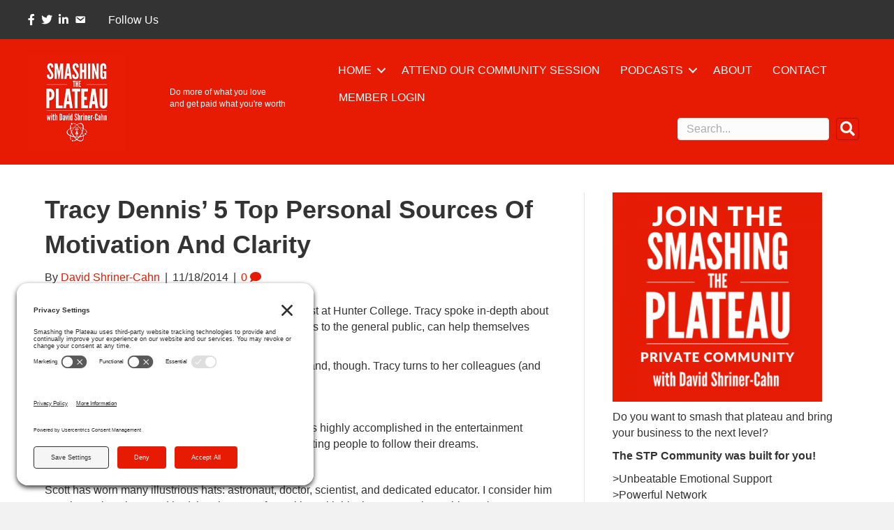

--- FILE ---
content_type: text/html; charset=UTF-8
request_url: https://smashingtheplateau.com/tracy-dennis-5-top-personal-sources-of-motivation-and-clarity/
body_size: 24496
content:
<!DOCTYPE html>
<html dir="ltr" lang="en-US" prefix="og: https://ogp.me/ns#">
<head>
<meta charset="UTF-8" />
<meta name='viewport' content='width=device-width, initial-scale=1.0' />
<meta http-equiv='X-UA-Compatible' content='IE=edge' />
<script type="text/javascript">
var gform;gform||(document.addEventListener("gform_main_scripts_loaded",function(){gform.scriptsLoaded=!0}),window.addEventListener("DOMContentLoaded",function(){gform.domLoaded=!0}),gform={domLoaded:!1,scriptsLoaded:!1,initializeOnLoaded:function(o){gform.domLoaded&&gform.scriptsLoaded?o():!gform.domLoaded&&gform.scriptsLoaded?window.addEventListener("DOMContentLoaded",o):document.addEventListener("gform_main_scripts_loaded",o)},hooks:{action:{},filter:{}},addAction:function(o,n,r,t){gform.addHook("action",o,n,r,t)},addFilter:function(o,n,r,t){gform.addHook("filter",o,n,r,t)},doAction:function(o){gform.doHook("action",o,arguments)},applyFilters:function(o){return gform.doHook("filter",o,arguments)},removeAction:function(o,n){gform.removeHook("action",o,n)},removeFilter:function(o,n,r){gform.removeHook("filter",o,n,r)},addHook:function(o,n,r,t,i){null==gform.hooks[o][n]&&(gform.hooks[o][n]=[]);var e=gform.hooks[o][n];null==i&&(i=n+"_"+e.length),gform.hooks[o][n].push({tag:i,callable:r,priority:t=null==t?10:t})},doHook:function(n,o,r){var t;if(r=Array.prototype.slice.call(r,1),null!=gform.hooks[n][o]&&((o=gform.hooks[n][o]).sort(function(o,n){return o.priority-n.priority}),o.forEach(function(o){"function"!=typeof(t=o.callable)&&(t=window[t]),"action"==n?t.apply(null,r):r[0]=t.apply(null,r)})),"filter"==n)return r[0]},removeHook:function(o,n,t,i){var r;null!=gform.hooks[o][n]&&(r=(r=gform.hooks[o][n]).filter(function(o,n,r){return!!(null!=i&&i!=o.tag||null!=t&&t!=o.priority)}),gform.hooks[o][n]=r)}});
</script>

<link rel="profile" href="https://gmpg.org/xfn/11" />
<title>Tracy Dennis’ 5 Top Personal Sources Of Motivation And Clarity - Smashing the Plateau</title>

		<!-- All in One SEO Pro 4.9.3 - aioseo.com -->
	<meta name="description" content="Yesterday we brought you Tracy Dennis, a psychologist at Hunter College. Tracy spoke in-depth about anxiety and how everyone, from business professionals to the general public, can help themselves relax. (If you missed Tracy, go back and listen here.) Even highly educated psychologists need a helping hand, though. Tracy turns to her colleagues (and someone" />
	<meta name="robots" content="max-image-preview:large" />
	<meta name="author" content="David Shriner-Cahn"/>
	<link rel="canonical" href="https://smashingtheplateau.com/tracy-dennis-5-top-personal-sources-of-motivation-and-clarity/" />
	<meta name="generator" content="All in One SEO Pro (AIOSEO) 4.9.3" />
		<meta property="og:locale" content="en_US" />
		<meta property="og:site_name" content="Smashing the Plateau - Meaningful work for maximum value" />
		<meta property="og:type" content="article" />
		<meta property="og:title" content="Tracy Dennis’ 5 Top Personal Sources Of Motivation And Clarity - Smashing the Plateau" />
		<meta property="og:description" content="Yesterday we brought you Tracy Dennis, a psychologist at Hunter College. Tracy spoke in-depth about anxiety and how everyone, from business professionals to the general public, can help themselves relax. (If you missed Tracy, go back and listen here.) Even highly educated psychologists need a helping hand, though. Tracy turns to her colleagues (and someone" />
		<meta property="og:url" content="https://smashingtheplateau.com/tracy-dennis-5-top-personal-sources-of-motivation-and-clarity/" />
		<meta property="og:image" content="https://smashingtheplateau.com/wp-content/uploads/2021/05/STP579-Jaime-Jay-mp3-image.jpg" />
		<meta property="og:image:secure_url" content="https://smashingtheplateau.com/wp-content/uploads/2021/05/STP579-Jaime-Jay-mp3-image.jpg" />
		<meta property="og:image:width" content="3000" />
		<meta property="og:image:height" content="3000" />
		<meta property="article:published_time" content="2014-11-18T08:30:59+00:00" />
		<meta property="article:modified_time" content="2018-08-30T16:37:01+00:00" />
		<meta name="twitter:card" content="summary_large_image" />
		<meta name="twitter:title" content="Tracy Dennis’ 5 Top Personal Sources Of Motivation And Clarity - Smashing the Plateau" />
		<meta name="twitter:description" content="Yesterday we brought you Tracy Dennis, a psychologist at Hunter College. Tracy spoke in-depth about anxiety and how everyone, from business professionals to the general public, can help themselves relax. (If you missed Tracy, go back and listen here.) Even highly educated psychologists need a helping hand, though. Tracy turns to her colleagues (and someone" />
		<meta name="twitter:image" content="https://smashingtheplateau.com/wp-content/uploads/2021/05/STP579-Jaime-Jay-mp3-image.jpg" />
		<script type="application/ld+json" class="aioseo-schema">
			{"@context":"https:\/\/schema.org","@graph":[{"@type":"BlogPosting","@id":"https:\/\/smashingtheplateau.com\/tracy-dennis-5-top-personal-sources-of-motivation-and-clarity\/#blogposting","name":"Tracy Dennis\u2019 5 Top Personal Sources Of Motivation And Clarity - Smashing the Plateau","headline":"Tracy Dennis\u2019 5 Top Personal Sources Of Motivation And Clarity","author":{"@id":"https:\/\/smashingtheplateau.com\/author\/davidshriner-cahn\/#author"},"publisher":{"@id":"https:\/\/smashingtheplateau.com\/#organization"},"image":{"@type":"ImageObject","url":"https:\/\/smashingtheplateau.com\/wp-content\/uploads\/2021\/05\/STP579-Jaime-Jay-mp3-image.jpg","@id":"https:\/\/smashingtheplateau.com\/#articleImage","width":3000,"height":3000,"caption":"Red Smashing the plateau cover art"},"datePublished":"2014-11-18T03:30:59-05:00","dateModified":"2018-08-30T16:37:01-04:00","inLanguage":"en-US","mainEntityOfPage":{"@id":"https:\/\/smashingtheplateau.com\/tracy-dennis-5-top-personal-sources-of-motivation-and-clarity\/#webpage"},"isPartOf":{"@id":"https:\/\/smashingtheplateau.com\/tracy-dennis-5-top-personal-sources-of-motivation-and-clarity\/#webpage"}},{"@type":"BreadcrumbList","@id":"https:\/\/smashingtheplateau.com\/tracy-dennis-5-top-personal-sources-of-motivation-and-clarity\/#breadcrumblist","itemListElement":[{"@type":"ListItem","@id":"https:\/\/smashingtheplateau.com#listItem","position":1,"name":"Home","item":"https:\/\/smashingtheplateau.com","nextItem":{"@type":"ListItem","@id":"https:\/\/smashingtheplateau.com\/tracy-dennis-5-top-personal-sources-of-motivation-and-clarity\/#listItem","name":"Tracy Dennis\u2019 5 Top Personal Sources Of Motivation And Clarity"}},{"@type":"ListItem","@id":"https:\/\/smashingtheplateau.com\/tracy-dennis-5-top-personal-sources-of-motivation-and-clarity\/#listItem","position":2,"name":"Tracy Dennis\u2019 5 Top Personal Sources Of Motivation And Clarity","previousItem":{"@type":"ListItem","@id":"https:\/\/smashingtheplateau.com#listItem","name":"Home"}}]},{"@type":"Organization","@id":"https:\/\/smashingtheplateau.com\/#organization","name":"Smashing the Plateau","description":"Meaningful work for maximum value","url":"https:\/\/smashingtheplateau.com\/","logo":{"@type":"ImageObject","url":"https:\/\/smashingtheplateau.com\/wp-content\/uploads\/2021\/05\/STP579-Jaime-Jay-mp3-image.jpg","@id":"https:\/\/smashingtheplateau.com\/tracy-dennis-5-top-personal-sources-of-motivation-and-clarity\/#organizationLogo","width":3000,"height":3000,"caption":"Red Smashing the plateau cover art"},"image":{"@id":"https:\/\/smashingtheplateau.com\/tracy-dennis-5-top-personal-sources-of-motivation-and-clarity\/#organizationLogo"}},{"@type":"Person","@id":"https:\/\/smashingtheplateau.com\/author\/davidshriner-cahn\/#author","url":"https:\/\/smashingtheplateau.com\/author\/davidshriner-cahn\/","name":"David Shriner-Cahn","image":{"@type":"ImageObject","@id":"https:\/\/smashingtheplateau.com\/tracy-dennis-5-top-personal-sources-of-motivation-and-clarity\/#authorImage","url":"https:\/\/secure.gravatar.com\/avatar\/70929c8f53d50e43fba446204244cd04?s=96&d=mm&r=g","width":96,"height":96,"caption":"David Shriner-Cahn"}},{"@type":"WebPage","@id":"https:\/\/smashingtheplateau.com\/tracy-dennis-5-top-personal-sources-of-motivation-and-clarity\/#webpage","url":"https:\/\/smashingtheplateau.com\/tracy-dennis-5-top-personal-sources-of-motivation-and-clarity\/","name":"Tracy Dennis\u2019 5 Top Personal Sources Of Motivation And Clarity - Smashing the Plateau","description":"Yesterday we brought you Tracy Dennis, a psychologist at Hunter College. Tracy spoke in-depth about anxiety and how everyone, from business professionals to the general public, can help themselves relax. (If you missed Tracy, go back and listen here.) Even highly educated psychologists need a helping hand, though. Tracy turns to her colleagues (and someone","inLanguage":"en-US","isPartOf":{"@id":"https:\/\/smashingtheplateau.com\/#website"},"breadcrumb":{"@id":"https:\/\/smashingtheplateau.com\/tracy-dennis-5-top-personal-sources-of-motivation-and-clarity\/#breadcrumblist"},"author":{"@id":"https:\/\/smashingtheplateau.com\/author\/davidshriner-cahn\/#author"},"creator":{"@id":"https:\/\/smashingtheplateau.com\/author\/davidshriner-cahn\/#author"},"datePublished":"2014-11-18T03:30:59-05:00","dateModified":"2018-08-30T16:37:01-04:00"},{"@type":"WebSite","@id":"https:\/\/smashingtheplateau.com\/#website","url":"https:\/\/smashingtheplateau.com\/","name":"Smashing the Plateau","description":"Meaningful work for maximum value","inLanguage":"en-US","publisher":{"@id":"https:\/\/smashingtheplateau.com\/#organization"}}]}
		</script>
		<!-- All in One SEO Pro -->

<!-- TERMAGEDDON + USERCENTRICS -->
<link rel="preconnect" href="//privacy-proxy.usercentrics.eu">
<link rel="preload" href="//privacy-proxy.usercentrics.eu/latest/uc-block.bundle.js" as="script">
<script type="application/javascript" src="//privacy-proxy.usercentrics.eu/latest/uc-block.bundle.js"></script>
<script id="usercentrics-cmp" src="//app.usercentrics.eu/browser-ui/latest/loader.js" data-settings-id="6N_Z5GThx1gFSk" async></script>
<script>uc.setCustomTranslations('https://termageddon.ams3.cdn.digitaloceanspaces.com/translations/');</script>
<link rel='preconnect' href='//privacy-proxy.usercentrics.eu'><link rel='preload' href='//privacy-proxy.usercentrics.eu/latest/uc-block.bundle.js' as='script'><script type='application/javascript' src='https://privacy-proxy.usercentrics.eu/latest/uc-block.bundle.js'></script><script id='usercentrics-cmp' src='https://app.usercentrics.eu/browser-ui/latest/loader.js' data-settings-id='6N_Z5GThx1gFSk' async></script><!-- END TERMAGEDDON + USERCENTRICS -->
<link rel='dns-prefetch' href='//www.google.com' />
<link rel='dns-prefetch' href='//fonts.googleapis.com' />
<link href='https://fonts.gstatic.com' crossorigin rel='preconnect' />
<link rel="alternate" type="application/rss+xml" title="Smashing the Plateau &raquo; Feed" href="https://smashingtheplateau.com/feed/" />
<link rel="alternate" type="application/rss+xml" title="Smashing the Plateau &raquo; Comments Feed" href="https://smashingtheplateau.com/comments/feed/" />
<link rel="alternate" type="application/rss+xml" title="Smashing the Plateau &raquo; Tracy Dennis’ 5 Top Personal Sources Of Motivation And Clarity Comments Feed" href="https://smashingtheplateau.com/tracy-dennis-5-top-personal-sources-of-motivation-and-clarity/feed/" />
<link rel="preload" href="https://smashingtheplateau.com/wp-content/plugins/bb-plugin/fonts/fontawesome/5.15.4/webfonts/fa-brands-400.woff2" as="font" type="font/woff2" crossorigin="anonymous">
<link rel="preload" href="https://smashingtheplateau.com/wp-content/plugins/bb-plugin/fonts/fontawesome/5.15.4/webfonts/fa-solid-900.woff2" as="font" type="font/woff2" crossorigin="anonymous">
		<!-- This site uses the Google Analytics by MonsterInsights plugin v9.11.1 - Using Analytics tracking - https://www.monsterinsights.com/ -->
		<!-- Note: MonsterInsights is not currently configured on this site. The site owner needs to authenticate with Google Analytics in the MonsterInsights settings panel. -->
					<!-- No tracking code set -->
				<!-- / Google Analytics by MonsterInsights -->
		<script type="text/javascript">
window._wpemojiSettings = {"baseUrl":"https:\/\/s.w.org\/images\/core\/emoji\/14.0.0\/72x72\/","ext":".png","svgUrl":"https:\/\/s.w.org\/images\/core\/emoji\/14.0.0\/svg\/","svgExt":".svg","source":{"concatemoji":"https:\/\/smashingtheplateau.com\/wp-includes\/js\/wp-emoji-release.min.js?ver=6.1.9"}};
/*! This file is auto-generated */
!function(e,a,t){var n,r,o,i=a.createElement("canvas"),p=i.getContext&&i.getContext("2d");function s(e,t){var a=String.fromCharCode,e=(p.clearRect(0,0,i.width,i.height),p.fillText(a.apply(this,e),0,0),i.toDataURL());return p.clearRect(0,0,i.width,i.height),p.fillText(a.apply(this,t),0,0),e===i.toDataURL()}function c(e){var t=a.createElement("script");t.src=e,t.defer=t.type="text/javascript",a.getElementsByTagName("head")[0].appendChild(t)}for(o=Array("flag","emoji"),t.supports={everything:!0,everythingExceptFlag:!0},r=0;r<o.length;r++)t.supports[o[r]]=function(e){if(p&&p.fillText)switch(p.textBaseline="top",p.font="600 32px Arial",e){case"flag":return s([127987,65039,8205,9895,65039],[127987,65039,8203,9895,65039])?!1:!s([55356,56826,55356,56819],[55356,56826,8203,55356,56819])&&!s([55356,57332,56128,56423,56128,56418,56128,56421,56128,56430,56128,56423,56128,56447],[55356,57332,8203,56128,56423,8203,56128,56418,8203,56128,56421,8203,56128,56430,8203,56128,56423,8203,56128,56447]);case"emoji":return!s([129777,127995,8205,129778,127999],[129777,127995,8203,129778,127999])}return!1}(o[r]),t.supports.everything=t.supports.everything&&t.supports[o[r]],"flag"!==o[r]&&(t.supports.everythingExceptFlag=t.supports.everythingExceptFlag&&t.supports[o[r]]);t.supports.everythingExceptFlag=t.supports.everythingExceptFlag&&!t.supports.flag,t.DOMReady=!1,t.readyCallback=function(){t.DOMReady=!0},t.supports.everything||(n=function(){t.readyCallback()},a.addEventListener?(a.addEventListener("DOMContentLoaded",n,!1),e.addEventListener("load",n,!1)):(e.attachEvent("onload",n),a.attachEvent("onreadystatechange",function(){"complete"===a.readyState&&t.readyCallback()})),(e=t.source||{}).concatemoji?c(e.concatemoji):e.wpemoji&&e.twemoji&&(c(e.twemoji),c(e.wpemoji)))}(window,document,window._wpemojiSettings);
</script>
<style type="text/css">
img.wp-smiley,
img.emoji {
	display: inline !important;
	border: none !important;
	box-shadow: none !important;
	height: 1em !important;
	width: 1em !important;
	margin: 0 0.07em !important;
	vertical-align: -0.1em !important;
	background: none !important;
	padding: 0 !important;
}
</style>
	<link rel='stylesheet' id='gravity_forms_theme_reset-css' href='https://smashingtheplateau.com/wp-content/plugins/gravityforms/assets/css/dist/gravity-forms-theme-reset.min.css?ver=2.7.3' type='text/css' media='all' />
<link rel='stylesheet' id='gravity_forms_theme_foundation-css' href='https://smashingtheplateau.com/wp-content/plugins/gravityforms/assets/css/dist/gravity-forms-theme-foundation.min.css?ver=2.7.3' type='text/css' media='all' />
<link rel='stylesheet' id='gravity_forms_theme_framework-css' href='https://smashingtheplateau.com/wp-content/plugins/gravityforms/assets/css/dist/gravity-forms-theme-framework.min.css?ver=2.7.3' type='text/css' media='all' />
<link rel='stylesheet' id='gravity_forms_orbital_theme-css' href='https://smashingtheplateau.com/wp-content/plugins/gravityforms/assets/css/dist/gravity-forms-orbital-theme.min.css?ver=2.7.3' type='text/css' media='all' />
<link rel='stylesheet' id='wp-block-library-css' href='https://smashingtheplateau.com/wp-includes/css/dist/block-library/style.min.css?ver=6.1.9' type='text/css' media='all' />
<style id='wp-block-library-theme-inline-css' type='text/css'>
.wp-block-audio figcaption{color:#555;font-size:13px;text-align:center}.is-dark-theme .wp-block-audio figcaption{color:hsla(0,0%,100%,.65)}.wp-block-audio{margin:0 0 1em}.wp-block-code{border:1px solid #ccc;border-radius:4px;font-family:Menlo,Consolas,monaco,monospace;padding:.8em 1em}.wp-block-embed figcaption{color:#555;font-size:13px;text-align:center}.is-dark-theme .wp-block-embed figcaption{color:hsla(0,0%,100%,.65)}.wp-block-embed{margin:0 0 1em}.blocks-gallery-caption{color:#555;font-size:13px;text-align:center}.is-dark-theme .blocks-gallery-caption{color:hsla(0,0%,100%,.65)}.wp-block-image figcaption{color:#555;font-size:13px;text-align:center}.is-dark-theme .wp-block-image figcaption{color:hsla(0,0%,100%,.65)}.wp-block-image{margin:0 0 1em}.wp-block-pullquote{border-top:4px solid;border-bottom:4px solid;margin-bottom:1.75em;color:currentColor}.wp-block-pullquote__citation,.wp-block-pullquote cite,.wp-block-pullquote footer{color:currentColor;text-transform:uppercase;font-size:.8125em;font-style:normal}.wp-block-quote{border-left:.25em solid;margin:0 0 1.75em;padding-left:1em}.wp-block-quote cite,.wp-block-quote footer{color:currentColor;font-size:.8125em;position:relative;font-style:normal}.wp-block-quote.has-text-align-right{border-left:none;border-right:.25em solid;padding-left:0;padding-right:1em}.wp-block-quote.has-text-align-center{border:none;padding-left:0}.wp-block-quote.is-large,.wp-block-quote.is-style-large,.wp-block-quote.is-style-plain{border:none}.wp-block-search .wp-block-search__label{font-weight:700}.wp-block-search__button{border:1px solid #ccc;padding:.375em .625em}:where(.wp-block-group.has-background){padding:1.25em 2.375em}.wp-block-separator.has-css-opacity{opacity:.4}.wp-block-separator{border:none;border-bottom:2px solid;margin-left:auto;margin-right:auto}.wp-block-separator.has-alpha-channel-opacity{opacity:1}.wp-block-separator:not(.is-style-wide):not(.is-style-dots){width:100px}.wp-block-separator.has-background:not(.is-style-dots){border-bottom:none;height:1px}.wp-block-separator.has-background:not(.is-style-wide):not(.is-style-dots){height:2px}.wp-block-table{margin:"0 0 1em 0"}.wp-block-table thead{border-bottom:3px solid}.wp-block-table tfoot{border-top:3px solid}.wp-block-table td,.wp-block-table th{word-break:normal}.wp-block-table figcaption{color:#555;font-size:13px;text-align:center}.is-dark-theme .wp-block-table figcaption{color:hsla(0,0%,100%,.65)}.wp-block-video figcaption{color:#555;font-size:13px;text-align:center}.is-dark-theme .wp-block-video figcaption{color:hsla(0,0%,100%,.65)}.wp-block-video{margin:0 0 1em}.wp-block-template-part.has-background{padding:1.25em 2.375em;margin-top:0;margin-bottom:0}
</style>
<link rel='stylesheet' id='aioseo/css/src/vue/standalone/blocks/table-of-contents/global.scss-css' href='https://smashingtheplateau.com/wp-content/plugins/all-in-one-seo-pack-pro/dist/Pro/assets/css/table-of-contents/global.e90f6d47.css?ver=4.9.3' type='text/css' media='all' />
<link rel='stylesheet' id='aioseo/css/src/vue/standalone/blocks/pro/recipe/global.scss-css' href='https://smashingtheplateau.com/wp-content/plugins/all-in-one-seo-pack-pro/dist/Pro/assets/css/recipe/global.67a3275f.css?ver=4.9.3' type='text/css' media='all' />
<link rel='stylesheet' id='aioseo/css/src/vue/standalone/blocks/pro/product/global.scss-css' href='https://smashingtheplateau.com/wp-content/plugins/all-in-one-seo-pack-pro/dist/Pro/assets/css/product/global.61066cfb.css?ver=4.9.3' type='text/css' media='all' />
<link rel='stylesheet' id='classic-theme-styles-css' href='https://smashingtheplateau.com/wp-includes/css/classic-themes.min.css?ver=1' type='text/css' media='all' />
<style id='global-styles-inline-css' type='text/css'>
body{--wp--preset--color--black: #000000;--wp--preset--color--cyan-bluish-gray: #abb8c3;--wp--preset--color--white: #ffffff;--wp--preset--color--pale-pink: #f78da7;--wp--preset--color--vivid-red: #cf2e2e;--wp--preset--color--luminous-vivid-orange: #ff6900;--wp--preset--color--luminous-vivid-amber: #fcb900;--wp--preset--color--light-green-cyan: #7bdcb5;--wp--preset--color--vivid-green-cyan: #00d084;--wp--preset--color--pale-cyan-blue: #8ed1fc;--wp--preset--color--vivid-cyan-blue: #0693e3;--wp--preset--color--vivid-purple: #9b51e0;--wp--preset--gradient--vivid-cyan-blue-to-vivid-purple: linear-gradient(135deg,rgba(6,147,227,1) 0%,rgb(155,81,224) 100%);--wp--preset--gradient--light-green-cyan-to-vivid-green-cyan: linear-gradient(135deg,rgb(122,220,180) 0%,rgb(0,208,130) 100%);--wp--preset--gradient--luminous-vivid-amber-to-luminous-vivid-orange: linear-gradient(135deg,rgba(252,185,0,1) 0%,rgba(255,105,0,1) 100%);--wp--preset--gradient--luminous-vivid-orange-to-vivid-red: linear-gradient(135deg,rgba(255,105,0,1) 0%,rgb(207,46,46) 100%);--wp--preset--gradient--very-light-gray-to-cyan-bluish-gray: linear-gradient(135deg,rgb(238,238,238) 0%,rgb(169,184,195) 100%);--wp--preset--gradient--cool-to-warm-spectrum: linear-gradient(135deg,rgb(74,234,220) 0%,rgb(151,120,209) 20%,rgb(207,42,186) 40%,rgb(238,44,130) 60%,rgb(251,105,98) 80%,rgb(254,248,76) 100%);--wp--preset--gradient--blush-light-purple: linear-gradient(135deg,rgb(255,206,236) 0%,rgb(152,150,240) 100%);--wp--preset--gradient--blush-bordeaux: linear-gradient(135deg,rgb(254,205,165) 0%,rgb(254,45,45) 50%,rgb(107,0,62) 100%);--wp--preset--gradient--luminous-dusk: linear-gradient(135deg,rgb(255,203,112) 0%,rgb(199,81,192) 50%,rgb(65,88,208) 100%);--wp--preset--gradient--pale-ocean: linear-gradient(135deg,rgb(255,245,203) 0%,rgb(182,227,212) 50%,rgb(51,167,181) 100%);--wp--preset--gradient--electric-grass: linear-gradient(135deg,rgb(202,248,128) 0%,rgb(113,206,126) 100%);--wp--preset--gradient--midnight: linear-gradient(135deg,rgb(2,3,129) 0%,rgb(40,116,252) 100%);--wp--preset--duotone--dark-grayscale: url('#wp-duotone-dark-grayscale');--wp--preset--duotone--grayscale: url('#wp-duotone-grayscale');--wp--preset--duotone--purple-yellow: url('#wp-duotone-purple-yellow');--wp--preset--duotone--blue-red: url('#wp-duotone-blue-red');--wp--preset--duotone--midnight: url('#wp-duotone-midnight');--wp--preset--duotone--magenta-yellow: url('#wp-duotone-magenta-yellow');--wp--preset--duotone--purple-green: url('#wp-duotone-purple-green');--wp--preset--duotone--blue-orange: url('#wp-duotone-blue-orange');--wp--preset--font-size--small: 13px;--wp--preset--font-size--medium: 20px;--wp--preset--font-size--large: 36px;--wp--preset--font-size--x-large: 42px;--wp--preset--spacing--20: 0.44rem;--wp--preset--spacing--30: 0.67rem;--wp--preset--spacing--40: 1rem;--wp--preset--spacing--50: 1.5rem;--wp--preset--spacing--60: 2.25rem;--wp--preset--spacing--70: 3.38rem;--wp--preset--spacing--80: 5.06rem;}:where(.is-layout-flex){gap: 0.5em;}body .is-layout-flow > .alignleft{float: left;margin-inline-start: 0;margin-inline-end: 2em;}body .is-layout-flow > .alignright{float: right;margin-inline-start: 2em;margin-inline-end: 0;}body .is-layout-flow > .aligncenter{margin-left: auto !important;margin-right: auto !important;}body .is-layout-constrained > .alignleft{float: left;margin-inline-start: 0;margin-inline-end: 2em;}body .is-layout-constrained > .alignright{float: right;margin-inline-start: 2em;margin-inline-end: 0;}body .is-layout-constrained > .aligncenter{margin-left: auto !important;margin-right: auto !important;}body .is-layout-constrained > :where(:not(.alignleft):not(.alignright):not(.alignfull)){max-width: var(--wp--style--global--content-size);margin-left: auto !important;margin-right: auto !important;}body .is-layout-constrained > .alignwide{max-width: var(--wp--style--global--wide-size);}body .is-layout-flex{display: flex;}body .is-layout-flex{flex-wrap: wrap;align-items: center;}body .is-layout-flex > *{margin: 0;}:where(.wp-block-columns.is-layout-flex){gap: 2em;}.has-black-color{color: var(--wp--preset--color--black) !important;}.has-cyan-bluish-gray-color{color: var(--wp--preset--color--cyan-bluish-gray) !important;}.has-white-color{color: var(--wp--preset--color--white) !important;}.has-pale-pink-color{color: var(--wp--preset--color--pale-pink) !important;}.has-vivid-red-color{color: var(--wp--preset--color--vivid-red) !important;}.has-luminous-vivid-orange-color{color: var(--wp--preset--color--luminous-vivid-orange) !important;}.has-luminous-vivid-amber-color{color: var(--wp--preset--color--luminous-vivid-amber) !important;}.has-light-green-cyan-color{color: var(--wp--preset--color--light-green-cyan) !important;}.has-vivid-green-cyan-color{color: var(--wp--preset--color--vivid-green-cyan) !important;}.has-pale-cyan-blue-color{color: var(--wp--preset--color--pale-cyan-blue) !important;}.has-vivid-cyan-blue-color{color: var(--wp--preset--color--vivid-cyan-blue) !important;}.has-vivid-purple-color{color: var(--wp--preset--color--vivid-purple) !important;}.has-black-background-color{background-color: var(--wp--preset--color--black) !important;}.has-cyan-bluish-gray-background-color{background-color: var(--wp--preset--color--cyan-bluish-gray) !important;}.has-white-background-color{background-color: var(--wp--preset--color--white) !important;}.has-pale-pink-background-color{background-color: var(--wp--preset--color--pale-pink) !important;}.has-vivid-red-background-color{background-color: var(--wp--preset--color--vivid-red) !important;}.has-luminous-vivid-orange-background-color{background-color: var(--wp--preset--color--luminous-vivid-orange) !important;}.has-luminous-vivid-amber-background-color{background-color: var(--wp--preset--color--luminous-vivid-amber) !important;}.has-light-green-cyan-background-color{background-color: var(--wp--preset--color--light-green-cyan) !important;}.has-vivid-green-cyan-background-color{background-color: var(--wp--preset--color--vivid-green-cyan) !important;}.has-pale-cyan-blue-background-color{background-color: var(--wp--preset--color--pale-cyan-blue) !important;}.has-vivid-cyan-blue-background-color{background-color: var(--wp--preset--color--vivid-cyan-blue) !important;}.has-vivid-purple-background-color{background-color: var(--wp--preset--color--vivid-purple) !important;}.has-black-border-color{border-color: var(--wp--preset--color--black) !important;}.has-cyan-bluish-gray-border-color{border-color: var(--wp--preset--color--cyan-bluish-gray) !important;}.has-white-border-color{border-color: var(--wp--preset--color--white) !important;}.has-pale-pink-border-color{border-color: var(--wp--preset--color--pale-pink) !important;}.has-vivid-red-border-color{border-color: var(--wp--preset--color--vivid-red) !important;}.has-luminous-vivid-orange-border-color{border-color: var(--wp--preset--color--luminous-vivid-orange) !important;}.has-luminous-vivid-amber-border-color{border-color: var(--wp--preset--color--luminous-vivid-amber) !important;}.has-light-green-cyan-border-color{border-color: var(--wp--preset--color--light-green-cyan) !important;}.has-vivid-green-cyan-border-color{border-color: var(--wp--preset--color--vivid-green-cyan) !important;}.has-pale-cyan-blue-border-color{border-color: var(--wp--preset--color--pale-cyan-blue) !important;}.has-vivid-cyan-blue-border-color{border-color: var(--wp--preset--color--vivid-cyan-blue) !important;}.has-vivid-purple-border-color{border-color: var(--wp--preset--color--vivid-purple) !important;}.has-vivid-cyan-blue-to-vivid-purple-gradient-background{background: var(--wp--preset--gradient--vivid-cyan-blue-to-vivid-purple) !important;}.has-light-green-cyan-to-vivid-green-cyan-gradient-background{background: var(--wp--preset--gradient--light-green-cyan-to-vivid-green-cyan) !important;}.has-luminous-vivid-amber-to-luminous-vivid-orange-gradient-background{background: var(--wp--preset--gradient--luminous-vivid-amber-to-luminous-vivid-orange) !important;}.has-luminous-vivid-orange-to-vivid-red-gradient-background{background: var(--wp--preset--gradient--luminous-vivid-orange-to-vivid-red) !important;}.has-very-light-gray-to-cyan-bluish-gray-gradient-background{background: var(--wp--preset--gradient--very-light-gray-to-cyan-bluish-gray) !important;}.has-cool-to-warm-spectrum-gradient-background{background: var(--wp--preset--gradient--cool-to-warm-spectrum) !important;}.has-blush-light-purple-gradient-background{background: var(--wp--preset--gradient--blush-light-purple) !important;}.has-blush-bordeaux-gradient-background{background: var(--wp--preset--gradient--blush-bordeaux) !important;}.has-luminous-dusk-gradient-background{background: var(--wp--preset--gradient--luminous-dusk) !important;}.has-pale-ocean-gradient-background{background: var(--wp--preset--gradient--pale-ocean) !important;}.has-electric-grass-gradient-background{background: var(--wp--preset--gradient--electric-grass) !important;}.has-midnight-gradient-background{background: var(--wp--preset--gradient--midnight) !important;}.has-small-font-size{font-size: var(--wp--preset--font-size--small) !important;}.has-medium-font-size{font-size: var(--wp--preset--font-size--medium) !important;}.has-large-font-size{font-size: var(--wp--preset--font-size--large) !important;}.has-x-large-font-size{font-size: var(--wp--preset--font-size--x-large) !important;}
.wp-block-navigation a:where(:not(.wp-element-button)){color: inherit;}
:where(.wp-block-columns.is-layout-flex){gap: 2em;}
.wp-block-pullquote{font-size: 1.5em;line-height: 1.6;}
</style>
<link rel='stylesheet' id='cfmsync-shortcode-css' href='https://smashingtheplateau.com/wp-content/plugins/captivatesync-trade/captivate-sync-assets/css/shortcode-min.css?ver=2.0.22' type='text/css' media='all' />
<link rel='stylesheet' id='secondline-psb-subscribe-button-styles-css' href='https://smashingtheplateau.com/wp-content/plugins/podcast-subscribe-buttons/assets/css/secondline-psb-styles.css?ver=6.1.9' type='text/css' media='all' />
<link rel='stylesheet' id='ssb-front-css-css' href='https://smashingtheplateau.com/wp-content/plugins/simple-social-buttons/assets/css/front.css?ver=6.1.0' type='text/css' media='all' />
<link rel='stylesheet' id='font-awesome-5-css' href='https://smashingtheplateau.com/wp-content/plugins/bb-plugin/fonts/fontawesome/5.15.4/css/all.min.css?ver=2.5.4.1' type='text/css' media='all' />
<link rel='stylesheet' id='dashicons-css' href='https://smashingtheplateau.com/wp-includes/css/dashicons.min.css?ver=6.1.9' type='text/css' media='all' />
<link rel='stylesheet' id='fl-builder-layout-bundle-f6e7e554c5eacf214d7f263fc49d8c2f-css' href='https://smashingtheplateau.com/wp-content/uploads/bb-plugin/cache/f6e7e554c5eacf214d7f263fc49d8c2f-layout-bundle.css?ver=2.5.4.1-1.3.2.3' type='text/css' media='all' />
<link rel='stylesheet' id='simple-social-icons-font-css' href='https://smashingtheplateau.com/wp-content/plugins/simple-social-icons/css/style.css?ver=3.0.1' type='text/css' media='all' />
<link rel='stylesheet' id='popup-maker-site-css' href='//smashingtheplateau.com/wp-content/uploads/pum/pum-site-styles.css?generated=1755787463&#038;ver=1.16.1' type='text/css' media='all' />
<link rel='stylesheet' id='gforms_reset_css-css' href='https://smashingtheplateau.com/wp-content/plugins/gravityforms/legacy/css/formreset.min.css?ver=2.7.3' type='text/css' media='all' />
<link rel='stylesheet' id='gforms_formsmain_css-css' href='https://smashingtheplateau.com/wp-content/plugins/gravityforms/legacy/css/formsmain.min.css?ver=2.7.3' type='text/css' media='all' />
<link rel='stylesheet' id='gforms_ready_class_css-css' href='https://smashingtheplateau.com/wp-content/plugins/gravityforms/legacy/css/readyclass.min.css?ver=2.7.3' type='text/css' media='all' />
<link rel='stylesheet' id='gforms_browsers_css-css' href='https://smashingtheplateau.com/wp-content/plugins/gravityforms/legacy/css/browsers.min.css?ver=2.7.3' type='text/css' media='all' />
<link rel='stylesheet' id='jquery-magnificpopup-css' href='https://smashingtheplateau.com/wp-content/plugins/bb-plugin/css/jquery.magnificpopup.min.css?ver=2.5.4.1' type='text/css' media='all' />
<link rel='stylesheet' id='bootstrap-css' href='https://smashingtheplateau.com/wp-content/themes/bb-theme/css/bootstrap.min.css?ver=1.7.4.1' type='text/css' media='all' />
<link rel='stylesheet' id='fl-automator-skin-css' href='https://smashingtheplateau.com/wp-content/uploads/bb-theme/skin-693c22968f0af.css?ver=1.7.4.1' type='text/css' media='all' />
<link rel='stylesheet' id='fl-builder-google-fonts-b7eff2653dde784d171d150014a1f5d1-css' href='//fonts.googleapis.com/css?family=Open+Sans%3A300%2C400%2C700%7CRaleway%3A700%2C400&#038;ver=6.1.9' type='text/css' media='all' />
<script type='text/javascript' src='https://smashingtheplateau.com/wp-includes/js/jquery/jquery.min.js?ver=3.6.1' id='jquery-core-js'></script>
<script type='text/javascript' src='https://smashingtheplateau.com/wp-includes/js/jquery/jquery-migrate.min.js?ver=3.3.2' id='jquery-migrate-js'></script>
<script type='text/javascript' src='https://smashingtheplateau.com/wp-includes/js/imagesloaded.min.js?ver=6.1.9' id='imagesloaded-js'></script>
<script type='text/javascript' src='https://smashingtheplateau.com/wp-content/plugins/simple-social-icons/svgxuse.js?ver=1.1.21' id='svg-x-use-js'></script>
<script type='text/javascript' defer='defer' src='https://smashingtheplateau.com/wp-content/plugins/gravityforms/js/jquery.json.min.js?ver=2.7.3' id='gform_json-js'></script>
<script type='text/javascript' id='gform_gravityforms-js-extra'>
/* <![CDATA[ */
var gf_global = {"gf_currency_config":{"name":"U.S. Dollar","symbol_left":"$","symbol_right":"","symbol_padding":"","thousand_separator":",","decimal_separator":".","decimals":2,"code":"USD"},"base_url":"https:\/\/smashingtheplateau.com\/wp-content\/plugins\/gravityforms","number_formats":[],"spinnerUrl":"https:\/\/smashingtheplateau.com\/wp-content\/plugins\/gravityforms\/images\/spinner.svg","version_hash":"6b00478e0199cefff1be767872e70e69","strings":{"newRowAdded":"New row added.","rowRemoved":"Row removed","formSaved":"The form has been saved.  The content contains the link to return and complete the form."}};
var gf_global = {"gf_currency_config":{"name":"U.S. Dollar","symbol_left":"$","symbol_right":"","symbol_padding":"","thousand_separator":",","decimal_separator":".","decimals":2,"code":"USD"},"base_url":"https:\/\/smashingtheplateau.com\/wp-content\/plugins\/gravityforms","number_formats":[],"spinnerUrl":"https:\/\/smashingtheplateau.com\/wp-content\/plugins\/gravityforms\/images\/spinner.svg","version_hash":"6b00478e0199cefff1be767872e70e69","strings":{"newRowAdded":"New row added.","rowRemoved":"Row removed","formSaved":"The form has been saved.  The content contains the link to return and complete the form."}};
var gform_i18n = {"datepicker":{"days":{"monday":"Mo","tuesday":"Tu","wednesday":"We","thursday":"Th","friday":"Fr","saturday":"Sa","sunday":"Su"},"months":{"january":"January","february":"February","march":"March","april":"April","may":"May","june":"June","july":"July","august":"August","september":"September","october":"October","november":"November","december":"December"},"firstDay":0,"iconText":"Select date"}};
var gf_legacy_multi = {"16":"1"};
var gform_gravityforms = {"strings":{"invalid_file_extension":"This type of file is not allowed. Must be one of the following:","delete_file":"Delete this file","in_progress":"in progress","file_exceeds_limit":"File exceeds size limit","illegal_extension":"This type of file is not allowed.","max_reached":"Maximum number of files reached","unknown_error":"There was a problem while saving the file on the server","currently_uploading":"Please wait for the uploading to complete","cancel":"Cancel","cancel_upload":"Cancel this upload","cancelled":"Cancelled"},"vars":{"images_url":"https:\/\/smashingtheplateau.com\/wp-content\/plugins\/gravityforms\/images"}};
/* ]]> */
</script>
<script type='text/javascript' defer='defer' src='https://smashingtheplateau.com/wp-content/plugins/gravityforms/js/gravityforms.min.js?ver=2.7.3' id='gform_gravityforms-js'></script>
<script type='text/javascript' defer='defer' src='https://smashingtheplateau.com/wp-content/plugins/gravityforms/assets/js/dist/utils.min.js?ver=bc402317bb1b621c1f695fe582d28717' id='gform_gravityforms_utils-js'></script>
<link rel="https://api.w.org/" href="https://smashingtheplateau.com/wp-json/" /><link rel="alternate" type="application/json" href="https://smashingtheplateau.com/wp-json/wp/v2/posts/7125" /><link rel="EditURI" type="application/rsd+xml" title="RSD" href="https://smashingtheplateau.com/xmlrpc.php?rsd" />
<link rel="wlwmanifest" type="application/wlwmanifest+xml" href="https://smashingtheplateau.com/wp-includes/wlwmanifest.xml" />
<meta name="generator" content="WordPress 6.1.9" />
<link rel='shortlink' href='https://smashingtheplateau.com/?p=7125' />
<link rel="alternate" type="application/json+oembed" href="https://smashingtheplateau.com/wp-json/oembed/1.0/embed?url=https%3A%2F%2Fsmashingtheplateau.com%2Ftracy-dennis-5-top-personal-sources-of-motivation-and-clarity%2F" />
<link rel="alternate" type="text/xml+oembed" href="https://smashingtheplateau.com/wp-json/oembed/1.0/embed?url=https%3A%2F%2Fsmashingtheplateau.com%2Ftracy-dennis-5-top-personal-sources-of-motivation-and-clarity%2F&#038;format=xml" />

<!-- This site is using AdRotate v5.8.10 to display their advertisements - https://ajdg.solutions/ -->
<!-- AdRotate CSS -->
<style type="text/css" media="screen">
	.g { margin:0px; padding:0px; overflow:hidden; line-height:1; zoom:1; }
	.g img { height:auto; }
	.g-col { position:relative; float:left; }
	.g-col:first-child { margin-left: 0; }
	.g-col:last-child { margin-right: 0; }
	@media only screen and (max-width: 480px) {
		.g-col, .g-dyn, .g-single { width:100%; margin-left:0; margin-right:0; }
	}
</style>
<!-- /AdRotate CSS -->

 <style media="screen">

		.simplesocialbuttons.simplesocialbuttons_inline .ssb-fb-like, .simplesocialbuttons.simplesocialbuttons_inline amp-facebook-like {
	  margin: ;
	}
		 /*inline margin*/
	
	
	
	
	
		.simplesocialbuttons.simplesocialbuttons_inline.simplesocial-round-icon button{
	  margin: ;
	}

	
			 /*margin-digbar*/

	
	
	
	
	
	
	
</style>
<link rel="pingback" href="https://smashingtheplateau.com/xmlrpc.php">

<!-- Meta Pixel Code -->
<script type='text/javascript'>
!function(f,b,e,v,n,t,s){if(f.fbq)return;n=f.fbq=function(){n.callMethod?
n.callMethod.apply(n,arguments):n.queue.push(arguments)};if(!f._fbq)f._fbq=n;
n.push=n;n.loaded=!0;n.version='2.0';n.queue=[];t=b.createElement(e);t.async=!0;
t.src=v;s=b.getElementsByTagName(e)[0];s.parentNode.insertBefore(t,s)}(window,
document,'script','https://connect.facebook.net/en_US/fbevents.js?v=next');
</script>
<!-- End Meta Pixel Code -->

      <script type='text/javascript'>
        var url = window.location.origin + '?ob=open-bridge';
        fbq('set', 'openbridge', '406445368861611', url);
      </script>
    <script type='text/javascript'>fbq('init', '406445368861611', {}, {
    "agent": "wordpress-6.1.9-3.0.16"
})</script><script type='text/javascript'>
    fbq('track', 'PageView', []);
  </script>
<!-- Meta Pixel Code -->
<noscript>
<img height="1" width="1" style="display:none" alt="fbpx"
src="https://www.facebook.com/tr?id=406445368861611&ev=PageView&noscript=1" />
</noscript>
<!-- End Meta Pixel Code -->
<style type="text/css">.broken_link, a.broken_link {
	text-decoration: line-through;
}</style><style type="text/css">.grecaptcha-badge { 
    visibility: hidden !important;
}</style><link rel="icon" href="https://smashingtheplateau.com/wp-content/uploads/2018/08/cropped-Smashing-the-Plateau-logo-512-1-32x32.jpg" sizes="32x32" />
<link rel="icon" href="https://smashingtheplateau.com/wp-content/uploads/2018/08/cropped-Smashing-the-Plateau-logo-512-1-192x192.jpg" sizes="192x192" />
<link rel="apple-touch-icon" href="https://smashingtheplateau.com/wp-content/uploads/2018/08/cropped-Smashing-the-Plateau-logo-512-1-180x180.jpg" />
<meta name="msapplication-TileImage" content="https://smashingtheplateau.com/wp-content/uploads/2018/08/cropped-Smashing-the-Plateau-logo-512-1-270x270.jpg" />
		<style type="text/css" id="wp-custom-css">
			body.home .simplesocialbuttons {
	display: none !important;
}

.fl-page-header-primary .fl-page-nav .pw-mobile-search {
	display: none;
	margin-top: 10px;
}
@media only screen and (max-width : 767px) {
	.fl-page-header-primary .fl-page-nav .pw-mobile-search {
		display: block;
	}
	.community_testimonials .fl-testimonial {
		flex-wrap: wrap;
	}
}
@media only screen and (max-width: 768px) {
	.fl-builder-content .fl-node-6355ed9f0c9a3 .sub-menu > li > a {
		color: #fff !important;
	}
}

.pwft-archive .fl-sidebar {
	display: none;
}
.pwft-archive .fl-content {
	width: 100%;
	border-right: 0;
}


.pw-equal-img img {
	height: 350px !important;
	object-fit: cover;
	object-position: top;
}

body .pw_form_styles label.gfield_label,
body .pw_form_styles .name_first label,
body .pw_form_styles .name_last label,
body .pw_form_styles .ginput_container_creditcard label{
	display: none !important;
}
body .pw_form_styles #field_4_3 label,
body .pw_form_styles #field_4_7 label{
	display: inline-block !important;
	margin-bottom: 0px !important;
}
body .pw_form_styles input{
	background-color: #FFFFFF;
	-moz-border-radius: 0px;
	-webkit-border-radius: 0px;
	border-radius: 0px;
	border-color: #999;
	padding: 7px 4px !important;
	height: auto !important;
}
body .pw_form_styles select{
	border-color: #999;
	padding: 6px 4px !important;
}

body .pw_form_styles #field_4_6.pw_section{
	margin-top: 40px !important;
	margin-bottom: 0px !important;
} 
body .pw_form_styles #gform_submit_button_4{
	background-color: #e51b05;
}
body .pw_form_styles .ginput_complex .ginput_cardinfo_right{
	min-width: 240px !important;
}
body .pw_form_styles .ginput_card_security_code{
	display: inline-block !important;
	margin-top: 1px;
}
body .pw_form_styles #input_4_4_1{
	margin-bottom: 10px;
}
body .pw_form_styles ul li.gfield {
	margin-top: 20px;
}
@media only screen and (min-width : 768px) {
	body .pw_form_styles #gform_submit_button_4{
		padding-left: 50px !important;
		padding-right: 50px !important;
	}
}

.simplesocialbuttons > br {
	display: none;
}
.fl-page-bar-row > .col-sm-6.col-md-6.text-left{
	padding-top: 12px
}

.pw-custom-ep-list .fl-post-feed-image img {
	max-width: 300px;
}

#gform_wrapper_14 .gform_footer {
	text-align: center;
}
#input_14_1 {
	margin: 10px auto 0;
}

.pw-tooltip .fl-button-wrap {
	position: relative;
	display: inline-block;
}

.pw-tooltip .fl-button-wrap:after {
	content: "";
	visibility: hidden;
	width: 100%;
	left: 0;
	bottom: 55px;
	background-color: black;
	color: #fff;
	text-align: center;
	padding: 10px 12px;
	position: absolute;
	z-index: 1;
	opacity: 0;
	transition: opacity .3s linear;
}
.pw-tooltip.pw-btn-1 .fl-button-wrap:after {
	content: "Follow our podcast to hear the stories and learn strategies that will help you build your own consulting, coaching or small business.";
}
.pw-tooltip.pw-btn-2 .fl-button-wrap:after {
	content: "Subscribe to our inspiring business-building tips and entrepreneurial stories, delivered free, every weekday to your email inbox.";
}
.pw-tooltip.pw-btn-3 .fl-button-wrap:after {
	content: "Get your consulting, coaching or small business to grow, on your own terms, so that you can deliver great results to your ideal clients, while supporting the lifestyle you want.";
}
.pw-tooltip.pw-btn-4 .fl-button-wrap:after {
	content: "Connect and collaborate directly with members of the Smashing the Plateau Community in our private online platform.";
}
.pw-tooltip .fl-button-wrap:hover:after {
	visibility: visible;
	opacity: 1;
}


.community_form textarea {
	resize: none;
	min-height: 34px;
	height: 34px;
}
.community_form .fl-input-group input,.community_form .fl-input-group textarea {
	border-radius: 0;
	background-color: #ffffff;
}
.community_form .fl-input-group {
	margin-bottom: 17px;
}
.community_form h2 {
	color: #E71B03;
}
.community_form_before {
	background-color: #EDEDED;
	margin-bottom: 32px;
}
.community_testimonials .fl-testimonial {
	display: flex;
	align-items: center;
}
.community_testimonials .fl-testimonial .testemonial-img {
	width: 300px;
	margin-right: 40px;
}
.community_testimonials .fl-testimonial .testemonial-img a, .community_testimonials .fl-testimonial .testemonial-img img {
	width: 300px;
	display: block;
}
.community_plans .fl-col-content {
	position: relative;
}
.community_plans .fl-col-content img {
	margin: 0;
}
.community_plans .fl-col-content .fl-module-button {
	position: absolute;
	bottom: -45px;
	left: 50%;
	transform: translateX(-50%);
}
.community_plans .fl-col-content .fl-module-button a {
	width: 315px;
}
.fl-node-6355ed9f0c87c > .fl-row-content-wrap {
	background-color: #E71B03;
}
.fl-builder-content .fl-node-6355ed9f0c9a3 .menu > li > a,
.fl-builder-content .fl-node-6355ed9f0c9a3 .menu > li > .fl-has-submenu-container > a,
header p {
	color: #fff;
}
.fl-node-6355ed9f0c9a3 .fl-menu .fl-toggle-arrows .fl-menu-toggle:before {
	border-color: #fff !important;
}
.fl-menu .fl-menu-mobile-toggle.hamburger .hamburger-menu rect {
	fill: #fff;
}
.home-podcast-episodes .fl-post-grid-image {
	position: relative;
	height: 0;
	padding-bottom: 70%;
}
.home-podcast-episodes .fl-post-grid-image img {
	position: absolute;
	top: 0;
	left: 0;
	max-height: 100%;
	object-fit: cover;
}
.home-reviews .fl-col-content .fl-col-content {
	position: relative;
}
.home-reviews .fl-col-content .fl-col-content .fl-photo-content img {
	width: 80%;
}
.what-they-say .fl-col-content {
	position: relative;
}
.what-they-say .fl-col-content .fl-module-photo {
	position: absolute;
	left: 50%;
	bottom: -58px;
	width: 100%;
	transform: translateX(-50%);
}
.what-they-say .fl-col-content .fl-module:first-child {
	position: relative;
	z-index: 2;
}
.what-they-say .fl-col-content .fl-module:first-child:before {
	position: absolute;
	content: '';
	top: -60px;
	opacity: 0.3;
	z-index: -1;
	left: -30px;
	height: 120px;
	width: 140px;
	background-image: url("data:image/svg+xml,%3Csvg width='184' height='147' viewBox='0 0 184 147' fill='none' xmlns='http://www.w3.org/2000/svg'%3E%3Cg clip-path='url(%23clip0_455_2)'%3E%3Cpath d='M184 147H108L108 70L184 70V147Z' fill='%23BBBBBB'/%3E%3Cpath d='M161 70L108 70L127 0H174.5L161 70Z' fill='%23BBBBBB'/%3E%3Cpath d='M76 147H0L0 70L76 70L76 147Z' fill='%23BBBBBB'/%3E%3Cpath d='M53 70L0 70L19 0H66.5L53 70Z' fill='%23BBBBBB'/%3E%3C/g%3E%3Cdefs%3E%3CclipPath id='clip0_455_2'%3E%3Crect width='184' height='147' fill='white' transform='matrix(-1 0 0 -1 184 147)'/%3E%3C/clipPath%3E%3C/defs%3E%3C/svg%3E%0A");
	background-position: center center;
	background-repeat: no-repeat;
	background-size: cover;
}
.what-they-say .fl-col-content .fl-module:first-child:after {
	position: absolute;
	content: '';
	bottom: -60px;
	opacity: 0.3;
	z-index: -1;
	right: -30px;
	height: 120px;
	width: 140px;
	background-image: url("data:image/svg+xml,%3Csvg width='184' height='147' viewBox='0 0 184 147' fill='none' xmlns='http://www.w3.org/2000/svg'%3E%3Cg clip-path='url(%23clip0_455_2)'%3E%3Cpath d='M0 0L76 0V77H0L0 0Z' fill='%23BBBBBB'/%3E%3Cpath d='M23 77H76L57 147H9.5L23 77Z' fill='%23BBBBBB'/%3E%3Cpath d='M108 0L184 0V77H108V0Z' fill='%23BBBBBB'/%3E%3Cpath d='M131 77H184L165 147H117.5L131 77Z' fill='%23BBBBBB'/%3E%3C/g%3E%3Cdefs%3E%3CclipPath id='clip0_455_2'%3E%3Crect width='184' height='147' fill='white'/%3E%3C/clipPath%3E%3C/defs%3E%3C/svg%3E%0A");
	background-position: center center;
	background-repeat: no-repeat;
	background-size: cover;
}

@media only screen and (max-width: 620px) {
	.btn-full-width a.fl-button {
		width: 100% !important;
	}
}
@media only screen and (max-width: 768px) {
	.home-row .fl-col-small:not(.fl-col-small-full-width) {
		max-width: 100%;
	}
	.home-row a.fl-button {
		width: 100% !important;
	}
	header .fl-node-6355f0c8329e7,
	header .fl-module-search {
		/*display: none !important;*/
	}
	header .fl-node-6355f0c8329e7 {
		display: none !important;
	}
	[data-node="6355ed9f0c8bd"] {
		padding-bottom: 70px;
	}
	[data-node="h9pfmoayxbjg"] {
    width: 100%;
    position: absolute;
    bottom: 0;
    left: 0;
	}
	[data-node="h9pfmoayxbjg"] .fl-search-form-wrap {
		width: 100%;
	}
}


.gform_wrapper.gravity-theme .gfield_label {
	margin-top: 40px;
}

.widgettitle {
    font-size: 2.5em; /* Adjust the size as needed */
}

/* Adjust the margin-top for description elements */
.gform_wrapper.gravity-theme .field_sublabel_above .description, 
.gform_wrapper.gravity-theme .field_sublabel_above .gfield_description, 
.gform_wrapper.gravity-theme .field_sublabel_above .gsection_description
.gform_wrapper.gravity-theme #gfield_description_20_16{
    margin-top: 2px;
	font-size: 17px !important;/* Adjusted from 9.008px to 1px */
}


.gform_wrapper.gravity-theme .gfield_label {
	color:red;
}


.gform_wrapper.gravity-theme .gfield_label {
	font-size: 21px !important;
}
	

.gform_wrapper.gravity-theme .gfield_label {
	font-weight: 480 !important;
}

.gform_wrapper.gravity-theme input[type=text] {
	height: 54px;
	border-radius: 9px;
	border: 1.5px solid #aaa;
}

.gform_wrapper.gravity-theme input[type=number] {
	height: 54px;
	border-radius: 9px;
	border: 1.5px solid #aaa;
}


.gform_wrapper.gravity-theme input[type=email] {
	height: 54px;
	border-radius: 9px;
	border: 1.5px solid #aaa;
}
	
.fl-node-6355ed9f0c8f8 {
    width: 8%;
}
.fl-node-6355f0c8329e7 {
	width:10%;
	font-size: 12px;
}

	














		</style>
		<script id="fl-theme-custom-js">var $ = jQuery.noConflict();

$( document ).ready( function() {
    $('.fl-page-header-primary .fl-page-nav').append('<form class="pw-mobile-search" method="get" role="search" action="https://smashingtheplateau.com/" title="Type and press Enter to search."><input type="text" class="fl-search-input form-control" name="s" placeholder="Search" value=""></form>');

    
    $('.pw-copyright-year').html(new Date().getFullYear());
});
</script>
<!-- Google Tag Manager -->
<script>(function(w,d,s,l,i){w[l]=w[l]||[];w[l].push({'gtm.start':
new Date().getTime(),event:'gtm.js'});var f=d.getElementsByTagName(s)[0],
j=d.createElement(s),dl=l!='dataLayer'?'&l='+l:'';j.async=true;j.src=
'https://www.googletagmanager.com/gtm.js?id='+i+dl;f.parentNode.insertBefore(j,f);
})(window,document,'script','dataLayer','GTM-N9TK67T');</script>
<!-- End Google Tag Manager -->
<script src="https://analytics.ahrefs.com/analytics.js" data-key="mjpYQvnjqq094zh2In06HQ" async></script>
<link rel="stylesheet" href="https://smashingtheplateau.com/wp-content/themes/pw-foundation/style.css" />
<style type="text/css">
	.fl-page-header-logo .fl-logo-img { max-height:140px !important; }.fl-page-header-logo span.fl-logo-text { color:#0a0a0a; }.fl-page-header-logo span.fl-logo-text p { color:#0a0a0a; }.fl-page-header-logo span.fl-logo-text a { color:#0a0a0a; }.fl-page-header-logo span.fl-logo-text strong { color:#0a0a0a; }.fl-page-header-logo span.fl-logo-text span { color:#0a0a0a; }.fl-page-header-logo span.fl-logo-text em { color:#0a0a0a; }</style> </head>
<body class="post-template-default single single-post postid-7125 single-format-standard fl-theme-builder-header fl-framework-bootstrap fl-preset-default fl-full-width fl-scroll-to-top fl-search-active" itemscope="itemscope" itemtype="https://schema.org/WebPage">
<!-- Google Tag Manager (noscript) -->
<noscript><iframe src="https://www.googletagmanager.com/ns.html?id=GTM-N9TK67T"
height="0" width="0" style="display:none;visibility:hidden"></iframe></noscript>
<!-- End Google Tag Manager (noscript) -->
<script>
    ;(function() {
        var script = document.createElement('script');
        script.id = '0da22084-e7c0-4a76-916c-85e22b74affe';
        script.type = 'module';
        script.src = 'https://pageimprove.io';
        document.head.appendChild(script);
    })()
</script><a aria-label="Skip to content" class="fl-screen-reader-text" href="#fl-main-content">Skip to content</a><div class="fl-page">
	<header class="fl-builder-content fl-builder-content-13067 fl-builder-global-templates-locked" data-post-id="13067" data-type="header" data-sticky="0" data-sticky-breakpoint="medium" data-shrink="0" data-overlay="0" data-overlay-bg="transparent" data-shrink-image-height="50px" itemscope="itemscope" itemtype="http://schema.org/WPHeader"><div class="fl-row fl-row-full-width fl-row-bg-color fl-node-6355ed9f0c9db fl-visible-desktop-medium" data-node="6355ed9f0c9db">
	<div class="fl-row-content-wrap">
						<div class="fl-row-content fl-row-fixed-width fl-node-content">
		
<div class="fl-col-group fl-node-6355ed9f0ca13 fl-col-group-equal-height fl-col-group-align-center" data-node="6355ed9f0ca13">
			<div class="fl-col fl-node-6355ed9f0ca4b fl-col-small fl-col-has-cols" data-node="6355ed9f0ca4b">
	<div class="fl-col-content fl-node-content">
	
<div class="fl-col-group fl-node-6355edf0b1972 fl-col-group-nested fl-col-group-equal-height fl-col-group-align-center" data-node="6355edf0b1972">
			<div class="fl-col fl-node-6355edf0b1a2d fl-col-small" data-node="6355edf0b1a2d">
	<div class="fl-col-content fl-node-content">
	<div class="fl-module fl-module-icon-group fl-node-6355edf6738a4" data-node="6355edf6738a4">
	<div class="fl-module-content fl-node-content">
		<div class="fl-icon-group">
	<span class="fl-icon">
								<a href="https://www.facebook.com/davidshrinercahn" target="_blank" rel="noopener" >
							<i class="fab fa-facebook-f" aria-hidden="true"></i>
						</a>
			</span>
		<span class="fl-icon">
								<a href="https://twitter.com/smashingplateau" target="_blank" rel="noopener" >
							<i class="fab fa-twitter" aria-hidden="true"></i>
						</a>
			</span>
		<span class="fl-icon">
								<a href="https://www.linkedin.com/in/davidshrinercahn/" target="_blank" rel="noopener" >
							<i class="fab fa-linkedin-in" aria-hidden="true"></i>
						</a>
			</span>
		<span class="fl-icon">
								<a href="mailto:info@smashingtheplateau.com" target="_self">
							<i class="dashicons dashicons-before dashicons-email" aria-hidden="true"></i>
						</a>
			</span>
	</div>
	</div>
</div>
	</div>
</div>
			<div class="fl-col fl-node-6355edf0b1a6d" data-node="6355edf0b1a6d">
	<div class="fl-col-content fl-node-content">
	<div class="fl-module fl-module-rich-text fl-node-6355eef08abf4" data-node="6355eef08abf4">
	<div class="fl-module-content fl-node-content">
		<div class="fl-rich-text">
	<p>Follow Us</p>
</div>
	</div>
</div>
	</div>
</div>
	</div>
	</div>
</div>
			<div class="fl-col fl-node-6355ed9f0ca83 fl-col-small" data-node="6355ed9f0ca83">
	<div class="fl-col-content fl-node-content">
		</div>
</div>
	</div>
		</div>
	</div>
</div>
<div class="fl-row fl-row-full-width fl-row-bg-color fl-node-6355ed9f0c87c" data-node="6355ed9f0c87c">
	<div class="fl-row-content-wrap">
						<div class="fl-row-content fl-row-fixed-width fl-node-content">
		
<div class="fl-col-group fl-node-6355ed9f0c8bd fl-col-group-equal-height fl-col-group-align-center fl-col-group-custom-width" data-node="6355ed9f0c8bd">
			<div class="fl-col fl-node-6355ed9f0c8f8 fl-col-small" data-node="6355ed9f0c8f8">
	<div class="fl-col-content fl-node-content">
	<div class="fl-module fl-module-photo fl-node-6355ef34580a7" data-node="6355ef34580a7">
	<div class="fl-module-content fl-node-content">
		<div class="fl-photo fl-photo-align-left" itemscope itemtype="https://schema.org/ImageObject">
	<div class="fl-photo-content fl-photo-img-jpg">
				<a href="https://smashingtheplateau.com/" target="_self" itemprop="url">
				<img decoding="async" loading="lazy" class="fl-photo-img wp-image-1689 size-full" src="https://smashingtheplateau.com/wp-content/uploads/2018/08/logo2x.jpg" alt="logo2x" itemprop="image" height="280" width="280" title="logo2x"  data-no-lazy="1" srcset="https://smashingtheplateau.com/wp-content/uploads/2018/08/logo2x.jpg 280w, https://smashingtheplateau.com/wp-content/uploads/2018/08/logo2x-150x150.jpg 150w" sizes="(max-width: 280px) 100vw, 280px" />
				</a>
					</div>
	</div>
	</div>
</div>
	</div>
</div>
			<div class="fl-col fl-node-6355f0c8329e7 fl-col-small" data-node="6355f0c8329e7">
	<div class="fl-col-content fl-node-content">
	<div class="fl-module fl-module-rich-text fl-node-6355f0ee71c7b" data-node="6355f0ee71c7b">
	<div class="fl-module-content fl-node-content">
		<div class="fl-rich-text">
	<p>Do more of what you love<br />
and get paid what you're worth</p>
</div>
	</div>
</div>
	</div>
</div>
			<div class="fl-col fl-node-6355ed9f0c933" data-node="6355ed9f0c933">
	<div class="fl-col-content fl-node-content">
	<div class="fl-module fl-module-menu fl-node-6355ed9f0c9a3" data-node="6355ed9f0c9a3">
	<div class="fl-module-content fl-node-content">
		<div class="fl-menu fl-menu-responsive-toggle-mobile">
	<button class="fl-menu-mobile-toggle hamburger" aria-label="Menu"><span class="fl-menu-icon svg-container"><svg version="1.1" class="hamburger-menu" xmlns="http://www.w3.org/2000/svg" xmlns:xlink="http://www.w3.org/1999/xlink" viewBox="0 0 512 512">
<rect class="fl-hamburger-menu-top" width="512" height="102"/>
<rect class="fl-hamburger-menu-middle" y="205" width="512" height="102"/>
<rect class="fl-hamburger-menu-bottom" y="410" width="512" height="102"/>
</svg>
</span></button>	<div class="fl-clear"></div>
	<nav aria-label="Menu" itemscope="itemscope" itemtype="https://schema.org/SiteNavigationElement"><ul id="menu-1-main-menu" class="menu fl-menu-horizontal fl-toggle-arrows"><li id="menu-item-15308" class="menu-item menu-item-type-post_type menu-item-object-page menu-item-has-children fl-has-submenu"><div class="fl-has-submenu-container"><a href="https://smashingtheplateau.com/home-2-2/">Home</a><span class="fl-menu-toggle"></span></div><ul class="sub-menu">	<li id="menu-item-15314" class="menu-item menu-item-type-custom menu-item-object-custom menu-item-home"><a href="https://smashingtheplateau.com/#testimonials">Testimonials</a></li>	<li id="menu-item-15316" class="menu-item menu-item-type-custom menu-item-object-custom menu-item-home"><a href="https://smashingtheplateau.com/#newsletter">Newsletter Sign Up</a></li></ul></li><li id="menu-item-15658" class="menu-item menu-item-type-post_type menu-item-object-page"><a href="https://smashingtheplateau.com/attend-our-free-guest-session/">Attend Our Community Session</a></li><li id="menu-item-10420" class="menu-item menu-item-type-custom menu-item-object-custom menu-item-has-children fl-has-submenu"><div class="fl-has-submenu-container"><a href="https://smashingtheplateau.com/episodes/">Podcasts</a><span class="fl-menu-toggle"></span></div><ul class="sub-menu">	<li id="menu-item-935" class="menu-item menu-item-type-post_type menu-item-object-page"><a href="https://smashingtheplateau.com/episodes/">Smashing the Plateau</a></li>	<li id="menu-item-9137" class="menu-item menu-item-type-post_type menu-item-object-page"><a href="https://smashingtheplateau.com/goingsolo/">Going Solo</a></li>	<li id="menu-item-10432" class="menu-item menu-item-type-custom menu-item-object-custom"><a href="https://smashingtheplateau.com/guest-application-smashing-the-plateau/">Be a Podcast Guest</a></li></ul></li><li id="menu-item-12035" class="menu-item menu-item-type-custom menu-item-object-custom"><a href="https://smashingtheplateau.com/about-david-shriner-cahn/">About</a></li><li id="menu-item-12036" class="menu-item menu-item-type-custom menu-item-object-custom"><a href="https://smashingtheplateau.com/get-in-touch/">Contact</a></li><li id="menu-item-14087" class="menu-item menu-item-type-custom menu-item-object-custom"><a href="https://members.smashingtheplateau.com">Member Login</a></li></ul></nav></div>
	</div>
</div>
<div class="fl-module fl-module-search fl-node-h9pfmoayxbjg" data-node="h9pfmoayxbjg">
	<div class="fl-module-content fl-node-content">
		<div class="fl-search-form fl-search-form-inline fl-search-form-width-custom fl-search-form-right"
	>
	<div class="fl-search-form-wrap">
		<div class="fl-search-form-fields">
			<div class="fl-search-form-input-wrap">
				<form role="search" aria-label="Search form" method="get" action="https://smashingtheplateau.com/">
	<div class="fl-form-field">
		<input type="search" aria-label="Search input" class="fl-search-text" placeholder="Search..." value="" name="s" />

			</div>
	</form>
			</div>
			<div class="fl-button-wrap fl-button-width-auto fl-button-right fl-button-has-icon">
			<a href="#" target="_self" class="fl-button" role="button">
					<i class="fl-button-icon fl-button-icon-before fas fa-search" aria-hidden="true"></i>
							</a>
</div>
		</div>
	</div>
</div>
	</div>
</div>
	</div>
</div>
	</div>
		</div>
	</div>
</div>
</header>	<div id="fl-main-content" class="fl-page-content" itemprop="mainContentOfPage">

		
<div class="pwft-single container">
    <div class="row">
        
                
        <div class="fl-content fl-content-left col-md-8">
                            <article class="fl-post post-7125 post type-post status-publish format-standard hentry" id="fl-post-7125" itemscope="itemscope" itemtype="http://schema.org/BlogPosting">

	<header class="fl-post-header">
		<h1 class="fl-post-title" itemprop="headline">
			Tracy Dennis’ 5 Top Personal Sources Of Motivation And Clarity					</h1>
		<div class="fl-post-meta fl-post-meta-top"><span class="fl-post-author" itemprop="author" itemscope="itemscope" itemtype="http://schema.org/Person">By <a href="https://smashingtheplateau.com/author/davidshriner-cahn/" itemprop="url"><span itemprop="name">David Shriner-Cahn</span></a></span><span class="fl-sep"> | </span><span class="fl-post-date" itemprop="datePublished" datetime="2014-11-18">11/18/2014</span><span class="fl-sep"> | </span><span class="fl-comments-popup-link"><a href="https://smashingtheplateau.com/tracy-dennis-5-top-personal-sources-of-motivation-and-clarity/#respond" tabindex="-1" aria-hidden="true">0 <i class="fa fa-comment"></i></a></span></div><meta itemprop="interactionCount" content="UserComments:0">	</header><!-- .fl-post-header -->

	
	<div class="fl-post-content clearfix" itemprop="text">
		<p>Yesterday we brought you Tracy Dennis, a psychologist at Hunter College. Tracy spoke in-depth about anxiety and how everyone, from business professionals to the general public, can help themselves relax. (If you missed Tracy, go back and listen <a href="http://www.tendstrategicpartners.com/episode-24/">here</a>.)</p>
<p>Even highly educated psychologists need a helping hand, though. Tracy turns to her colleagues (and someone special) to help inform her own work and life.</p>
<p>1. <a href="tiwaryent.com">Vivek Tiwary</a></p>
<p>I’m not just Vivek’s wife; I’m also a huge fan of his. He’s highly accomplished in the entertainment industry and I often look to him for inspiration in motivating people to follow their dreams.</p>
<p><span id="more-7125"></span></p>
<p>2. <a href="http://www.parazynski.com/">Scott Parazynski</a></p>
<p>Scott has worn many illustrious hats: astronaut, doctor, scientist, and dedicated educator. I consider him a real American hero and had the pleasure of speaking with him last year at the Rubin Brainwave Festival. His work motivates me to be a better scientist.</p>
<p>3. <a href="https://donamatthews.wordpress.com/">Dona Matthews</a></p>
<p>Dona is a colleague of mine who recently wrote a wonderful book called <em>Beyond Intelligence</em>. It’s about raising children who are happy and productive, a topic I think is deserves great attention. There’s no one better for the topic than Dona.</p>
<p>4. <a href="http://en.wikipedia.org/wiki/George_Bonanno">George Bonanno</a></p>
<p>George is a tremendous thinker and gadfly. As a psychologist at Columbia University, he studies how people stay resilient in the face of loss and adversity. It’s great out-of-the-box thinking and it gets me thinking more creatively about my own work.</p>
<p>5. <a href="http://www.wrayherbert.com/">Wray Herbert</a></p>
<p>Wray Herbert’s work as a science writer is, for me, a unique take on a field that can get bogged down in fuzzy data and complicated brain processes. His book about habits, <em>On Second Thought: Outsmarting Your Mind’s Hard-Wired Habits</em>, is one of my favorites.</p>
<div class="simplesocialbuttons simplesocial-round-icon simplesocialbuttons_inline simplesocialbuttons-align-left post-7125 post  simplesocialbuttons-inline-no-animation">
<button class="simplesocial-fb-share"  rel="nofollow"  target="_blank"  aria-label="Facebook Share" data-href="https://www.facebook.com/sharer/sharer.php?u=https://smashingtheplateau.com/tracy-dennis-5-top-personal-sources-of-motivation-and-clarity/" onClick="javascript:window.open(this.dataset.href, '', 'menubar=no,toolbar=no,resizable=yes,scrollbars=yes,height=600,width=600');return false;"><span class="simplesocialtxt">Facebook </span> </button>
<button class="simplesocial-twt-share"  rel="nofollow"  target="_blank"  aria-label="Twitter Share" data-href="https://twitter.com/intent/tweet?text=Tracy+Dennis%E2%80%99+5+Top+Personal+Sources+Of+Motivation+And+Clarity&url=https://smashingtheplateau.com/tracy-dennis-5-top-personal-sources-of-motivation-and-clarity/" onClick="javascript:window.open(this.dataset.href, '', 'menubar=no,toolbar=no,resizable=yes,scrollbars=yes,height=600,width=600');return false;"><span class="simplesocialtxt">Twitter</span> </button>
<button  rel="nofollow"  target="_blank"  class="simplesocial-linkedin-share" aria-label="LinkedIn Share" data-href="https://www.linkedin.com/sharing/share-offsite/?url=https://smashingtheplateau.com/tracy-dennis-5-top-personal-sources-of-motivation-and-clarity/" onClick="javascript:window.open(this.dataset.href, '', 'menubar=no,toolbar=no,resizable=yes,scrollbars=yes,height=600,width=600');return false;"><span class="simplesocialtxt">LinkedIn</span></button>
<span class='ssb_total_counter'>0<span>Shares</span></span>
</div>
<div class="pwft-author-profile"><div class="row"><div class="col-sm-3"><img alt='' src='https://secure.gravatar.com/avatar/70929c8f53d50e43fba446204244cd04?s=100&#038;d=mm&#038;r=g' srcset='https://secure.gravatar.com/avatar/70929c8f53d50e43fba446204244cd04?s=200&#038;d=mm&#038;r=g 2x' class='avatar avatar-100 photo' height='100' width='100' loading='lazy' decoding='async'/></div><div class="col-sm-9"><h4><strong>About the author, David Shriner-Cahn</strong></h4><p>David is the podcast host and community builder behind Smashing the Plateau, an online platform offering resources, accountability, and camaraderie to high-performing professionals who are making the leap from the corporate career track to entrepreneurial business ownership.</p><ul class="author-links"><li>Links: </li><li><a target="_blank" href="https://twitter.com/smashingplateau">Twitter</a></li><li><a target="_blank" href="http://www.smashingtheplateau.com">Website</a></li><li><a target="_blank" href="http://www.facebook.com/davidshrinercahn">Facebook</a></li><li><a target="_blank" href="http://www.linkedin.com/in/davidshrinercahn">LinkedIn</a></li></ul></div><div class="clearfix"></div></div></div>	</div><!-- .fl-post-content -->

	
		<div class="fl-post-nav clearfix"><span class="fl-post-nav-prev"><a href="https://smashingtheplateau.com/rajib-chowdhurys-5-top-mentors-and-inspirational-figures/" rel="prev">&larr; Rajib Chowdhury’s 5 Top Mentors And Inspirational Figures</a></span><span class="fl-post-nav-next"><a href="https://smashingtheplateau.com/kevin-charltons-3-top-inspirational-business-books/" rel="next">Kevin Charlton’s 3 Top Inspirational Business Books &rarr;</a></span></div>	<div class="fl-comments">

	
			<div id="respond" class="comment-respond">
		<h3 id="reply-title" class="comment-reply-title">Leave a Comment <small><a rel="nofollow" id="cancel-comment-reply-link" href="/tracy-dennis-5-top-personal-sources-of-motivation-and-clarity/#respond" style="display:none;">Cancel Reply</a></small></h3><p>You must be <a href="https://smashingtheplateau.com/wp-login.php?redirect_to=https%3A%2F%2Fsmashingtheplateau.com%2Ftracy-dennis-5-top-personal-sources-of-motivation-and-clarity%2F">logged in</a> to post a comment.</p>	</div><!-- #respond -->
		</div>

</article>
<!-- .fl-post -->        	        </div>
        
        <div class="fl-sidebar fl-sidebar-right fl-sidebar-display-always col-md-4" itemscope="itemscope" itemtype="http://schema.org/WPSideBar">
		<aside id="simpleimage-4" class="fl-widget widget_simpleimage">

	<p class="simple-image">
		<a href="https://smashingtheplateau.com/pricing"><img width="300" height="300" src="https://smashingtheplateau.com/wp-content/uploads/2021/12/Private-Community-3-300x300.png" class="attachment-medium size-medium" alt="Join our private community of consultants" decoding="async" loading="lazy" srcset="https://smashingtheplateau.com/wp-content/uploads/2021/12/Private-Community-3-300x300.png 300w, https://smashingtheplateau.com/wp-content/uploads/2021/12/Private-Community-3-150x150.png 150w, https://smashingtheplateau.com/wp-content/uploads/2021/12/Private-Community-3-24x24.png 24w, https://smashingtheplateau.com/wp-content/uploads/2021/12/Private-Community-3-48x48.png 48w, https://smashingtheplateau.com/wp-content/uploads/2021/12/Private-Community-3-96x96.png 96w, https://smashingtheplateau.com/wp-content/uploads/2021/12/Private-Community-3.png 500w" sizes="(max-width: 300px) 100vw, 300px" /></a>	</p>

<p>Do you want to smash that plateau and bring your business to the next level?</p>
<p><strong>The STP Community was built for you!</strong></p>
<p>&gt;Unbeatable Emotional Support<br />
&gt;Powerful Network<br />
&gt;Proven Business Guidance </p>

	<p class="more">
		<a href="https://smashingtheplateau.com/pricing">Learn More and Apply Today</a>	</p>
</aside>	</div>        
    </div>
</div>


	</div><!-- .fl-page-content -->
		<footer class="fl-page-footer-wrap" itemscope="itemscope" itemtype="https://schema.org/WPFooter">
		<div class="fl-page-footer">
	<div class="fl-page-footer-container container">
		<div class="fl-page-footer-row row">
			<div class="col-md-6 col-sm-6 text-left clearfix"><div class="fl-page-footer-text fl-page-footer-text-1">© <span class="pw-copyright-year">2025</span> Smashing the Plateau | <a href="/privacy-policy" target="_blank">Privacy Policy</a>  |  <a href="/terms" target="_blank">Terms of Service</a> |  <a href="/disclaimer" target="_blank">Disclaimer</a> |  <a href="/cookie-policy" target="_blank">Cookie Policy</a></div></div>			<div class="col-md-6 col-sm-6 text-right clearfix"><div class="fl-page-footer-text fl-page-footer-text-2">302A W 12th Street #161
<br>
New York, NY 10014<br>
<a href="mailto:info@smashingtheplateau.com">info@smashingtheplateau.com</a>&nbsp;&nbsp;&nbsp;&nbsp;(212) 731-0770</div></div>		</div>
	</div>
</div><!-- .fl-page-footer -->
	</footer>
		</div><!-- .fl-page -->
<div id="pum-15268" class="pum pum-overlay pum-theme-11089 pum-theme-lightbox popmake-overlay click_open" data-popmake="{&quot;id&quot;:15268,&quot;slug&quot;:&quot;smash-through-your-marketing-roadblocks-session&quot;,&quot;theme_id&quot;:11089,&quot;cookies&quot;:[],&quot;triggers&quot;:[{&quot;type&quot;:&quot;click_open&quot;,&quot;settings&quot;:{&quot;extra_selectors&quot;:&quot;&quot;,&quot;cookie_name&quot;:null}}],&quot;mobile_disabled&quot;:null,&quot;tablet_disabled&quot;:null,&quot;meta&quot;:{&quot;display&quot;:{&quot;stackable&quot;:false,&quot;overlay_disabled&quot;:false,&quot;scrollable_content&quot;:false,&quot;disable_reposition&quot;:false,&quot;size&quot;:&quot;auto&quot;,&quot;responsive_min_width&quot;:&quot;0%&quot;,&quot;responsive_min_width_unit&quot;:false,&quot;responsive_max_width&quot;:&quot;100%&quot;,&quot;responsive_max_width_unit&quot;:false,&quot;custom_width&quot;:&quot;300px&quot;,&quot;custom_width_unit&quot;:false,&quot;custom_height&quot;:&quot;380px&quot;,&quot;custom_height_unit&quot;:false,&quot;custom_height_auto&quot;:&quot;1&quot;,&quot;location&quot;:&quot;center&quot;,&quot;position_from_trigger&quot;:false,&quot;position_top&quot;:&quot;100&quot;,&quot;position_left&quot;:&quot;0&quot;,&quot;position_bottom&quot;:&quot;10&quot;,&quot;position_right&quot;:&quot;10&quot;,&quot;position_fixed&quot;:false,&quot;animation_type&quot;:&quot;fade&quot;,&quot;animation_speed&quot;:&quot;350&quot;,&quot;animation_origin&quot;:&quot;bottom&quot;,&quot;overlay_zindex&quot;:false,&quot;zindex&quot;:&quot;1999999999&quot;},&quot;close&quot;:{&quot;text&quot;:&quot;&quot;,&quot;button_delay&quot;:&quot;0&quot;,&quot;overlay_click&quot;:false,&quot;esc_press&quot;:false,&quot;f4_press&quot;:false},&quot;click_open&quot;:[]}}" role="dialog" aria-hidden="true" aria-labelledby="pum_popup_title_15268">

	<div id="popmake-15268" class="pum-container popmake theme-11089">

				

				            <div id="pum_popup_title_15268" class="pum-title popmake-title">
				Want a Taste of the Smashing the Plateau Community?			</div>
		

		

				<div class="pum-content popmake-content">
			<p><b>Join us as a guest—for free.</b></p>
<p><span style="font-weight: 400;">We’re inviting a limited number of experienced professionals to attend a private</span><b> SMASH Through Your Marketing Roadblocks Session</b><span style="font-weight: 400;">, where you’ll:</span></p>
<p><span style="font-weight: 400;">✅</span><span style="font-weight: 400;">Pinpoint the biggest marketing challenges holding you back right now</span><span style="font-weight: 400;"><br />
</span><span style="font-weight: 400;">✅</span><span style="font-weight: 400;">Get targeted feedback and fresh ideas from peers and experts</span><span style="font-weight: 400;"><br />
</span><span style="font-weight: 400;">✅</span><span style="font-weight: 400;">Identify the resources, tools, and support you need to move forward</span><span style="font-weight: 400;"><br />
</span><span style="font-weight: 400;">✅</span><span style="font-weight: 400;">Leave with clear, actionable next steps</span></p>
<p><span style="font-weight: 400;">It’s a powerful hour, where we open the collective intelligence and build around our SMASH Accountability &amp; Planning Framework™ — it’s how members of our community consistently make smarter decisions and faster progress.</span></p>
<p><b>Want to join or learn more?</b></p>
<p><span style="font-weight: 400;">👉</span><span style="font-weight: 400;"> </span><b>Option 1: Book a 15-minute call</b><span style="font-weight: 400;"> to request your guest invitation.</span><span style="font-weight: 400;"><br />
</span><a href="https://smashingtheplateau.com/15-minute-exploration-call/" rel="nofollow ">Click Here</a></p>
<p><span style="font-weight: 400;">👉</span><span style="font-weight: 400;"> </span><b>Option 2: Have a question or prefer email?</b><span style="font-weight: 400;"><br />
</span><span style="font-weight: 400;"><a href="https://smashingtheplateau.com/get-in-touch/">Click here</a> to contact us or send a message to <a href="mailto:info@smashingtheplateau.com">info@smashingtheplateau.com</a>.</span></p>
<p><span style="font-weight: 400;">We’ll help you figure out whether this is the right next step for you.</span></p>
		</div>


				

				            <button type="button" class="pum-close popmake-close" aria-label="Close">
			×            </button>
		
	</div>

</div>
<div id="pum-13797" class="pum pum-overlay pum-theme-11089 pum-theme-lightbox popmake-overlay click_open" data-popmake="{&quot;id&quot;:13797,&quot;slug&quot;:&quot;member-sign-up-kit&quot;,&quot;theme_id&quot;:11089,&quot;cookies&quot;:[],&quot;triggers&quot;:[{&quot;type&quot;:&quot;click_open&quot;,&quot;settings&quot;:{&quot;extra_selectors&quot;:&quot;&quot;,&quot;cookie_name&quot;:null}}],&quot;mobile_disabled&quot;:null,&quot;tablet_disabled&quot;:null,&quot;meta&quot;:{&quot;display&quot;:{&quot;stackable&quot;:false,&quot;overlay_disabled&quot;:false,&quot;scrollable_content&quot;:false,&quot;disable_reposition&quot;:false,&quot;size&quot;:&quot;auto&quot;,&quot;responsive_min_width&quot;:&quot;0%&quot;,&quot;responsive_min_width_unit&quot;:false,&quot;responsive_max_width&quot;:&quot;100%&quot;,&quot;responsive_max_width_unit&quot;:false,&quot;custom_width&quot;:&quot;640px&quot;,&quot;custom_width_unit&quot;:false,&quot;custom_height&quot;:&quot;380px&quot;,&quot;custom_height_unit&quot;:false,&quot;custom_height_auto&quot;:false,&quot;location&quot;:&quot;center&quot;,&quot;position_from_trigger&quot;:false,&quot;position_top&quot;:&quot;100&quot;,&quot;position_left&quot;:&quot;0&quot;,&quot;position_bottom&quot;:&quot;0&quot;,&quot;position_right&quot;:&quot;0&quot;,&quot;position_fixed&quot;:false,&quot;animation_type&quot;:&quot;fade&quot;,&quot;animation_speed&quot;:&quot;350&quot;,&quot;animation_origin&quot;:&quot;center top&quot;,&quot;overlay_zindex&quot;:false,&quot;zindex&quot;:&quot;1999999999&quot;},&quot;close&quot;:{&quot;text&quot;:&quot;&quot;,&quot;button_delay&quot;:&quot;0&quot;,&quot;overlay_click&quot;:false,&quot;esc_press&quot;:false,&quot;f4_press&quot;:false},&quot;click_open&quot;:[]}}" role="dialog" aria-hidden="true" >

	<div id="popmake-13797" class="pum-container popmake theme-11089">

				

				

		

				<div class="pum-content popmake-content">
			<h3>Join The Community!</h3>
<p><script async data-uid="322bc0ff4e" src="https://expert-artisan-3346.kit.com/322bc0ff4e/index.js"></script></p>
		</div>


				

				            <button type="button" class="pum-close popmake-close" aria-label="Close">
			×            </button>
		
	</div>

</div>
<div id="pum-13378" class="pum pum-overlay pum-theme-11089 pum-theme-lightbox popmake-overlay click_open" data-popmake="{&quot;id&quot;:13378,&quot;slug&quot;:&quot;community-inquiry&quot;,&quot;theme_id&quot;:11089,&quot;cookies&quot;:[],&quot;triggers&quot;:[{&quot;type&quot;:&quot;click_open&quot;,&quot;settings&quot;:{&quot;cookie_name&quot;:&quot;&quot;,&quot;extra_selectors&quot;:&quot;&quot;}}],&quot;mobile_disabled&quot;:null,&quot;tablet_disabled&quot;:null,&quot;meta&quot;:{&quot;display&quot;:{&quot;stackable&quot;:false,&quot;overlay_disabled&quot;:false,&quot;scrollable_content&quot;:false,&quot;disable_reposition&quot;:false,&quot;size&quot;:&quot;medium&quot;,&quot;responsive_min_width&quot;:&quot;0%&quot;,&quot;responsive_min_width_unit&quot;:false,&quot;responsive_max_width&quot;:&quot;100%&quot;,&quot;responsive_max_width_unit&quot;:false,&quot;custom_width&quot;:&quot;640px&quot;,&quot;custom_width_unit&quot;:false,&quot;custom_height&quot;:&quot;380px&quot;,&quot;custom_height_unit&quot;:false,&quot;custom_height_auto&quot;:false,&quot;location&quot;:&quot;center&quot;,&quot;position_from_trigger&quot;:false,&quot;position_top&quot;:&quot;100&quot;,&quot;position_left&quot;:&quot;0&quot;,&quot;position_bottom&quot;:&quot;0&quot;,&quot;position_right&quot;:&quot;0&quot;,&quot;position_fixed&quot;:false,&quot;animation_type&quot;:&quot;fade&quot;,&quot;animation_speed&quot;:&quot;350&quot;,&quot;animation_origin&quot;:&quot;center top&quot;,&quot;overlay_zindex&quot;:false,&quot;zindex&quot;:&quot;1999999999&quot;},&quot;close&quot;:{&quot;text&quot;:&quot;&quot;,&quot;button_delay&quot;:&quot;0&quot;,&quot;overlay_click&quot;:false,&quot;esc_press&quot;:false,&quot;f4_press&quot;:false},&quot;click_open&quot;:[]}}" role="dialog" aria-hidden="true" >

	<div id="popmake-13378" class="pum-container popmake theme-11089 pum-responsive pum-responsive-medium responsive size-medium">

				

				

		

				<div class="pum-content popmake-content">
			<script type="text/javascript"></script>
                <div class='gf_browser_chrome gform_wrapper gform_legacy_markup_wrapper gform-theme--no-framework' data-form-theme='legacy' data-form-index='0' id='gform_wrapper_16' ><div id='gf_16' class='gform_anchor' tabindex='-1'></div>
                        <div class='gform_heading'>
                            <h3 class="gform_title">Join The Community!</h3>
                            <p class='gform_description'>Complete this application to join a community of consultants actively growing their businesses.</p>
                        </div><form method='post' enctype='multipart/form-data' target='gform_ajax_frame_16' id='gform_16'  action='/tracy-dennis-5-top-personal-sources-of-motivation-and-clarity/#gf_16' data-formid='16' novalidate> 
 <input type='hidden' class='gforms-pum' value='{"closepopup":false,"closedelay":0,"openpopup":false,"openpopup_id":0}' />
                        <div class='gform-body gform_body'><ul id='gform_fields_16' class='gform_fields top_label form_sublabel_below description_below'><li id="field_16_3"  class="gfield gfield--type-name gfield_contains_required field_sublabel_hidden_label gfield--no-description field_description_below gfield_visibility_visible"  data-js-reload="field_16_3"><label class='gfield_label gform-field-label gfield_label_before_complex'  >What is your first name?<span class="gfield_required"><span class="gfield_required gfield_required_asterisk">*</span></span></label><div class='ginput_complex ginput_container ginput_container--name no_prefix has_first_name no_middle_name no_last_name no_suffix gf_name_has_1 ginput_container_name gform-grid-row' id='input_16_3'>
                            
                            <span id='input_16_3_3_container' class='name_first gform-grid-col gform-grid-col--size-auto' >
                                                    <input type='text' name='input_3.3' id='input_16_3_3' value=''   aria-required='true'     />
                                                    <label for='input_16_3_3' class='gform-field-label gform-field-label--type-sub hidden_sub_label screen-reader-text'>First</label>
                                                </span>
                            
                            
                            
                        </div></li><li id="field_16_4"  class="gfield gfield--type-name gfield_contains_required field_sublabel_hidden_label gfield--no-description field_description_below gfield_visibility_visible"  data-js-reload="field_16_4"><label class='gfield_label gform-field-label gfield_label_before_complex'  >What is your last name?<span class="gfield_required"><span class="gfield_required gfield_required_asterisk">*</span></span></label><div class='ginput_complex ginput_container ginput_container--name no_prefix no_first_name no_middle_name has_last_name no_suffix gf_name_has_1 ginput_container_name gform-grid-row' id='input_16_4'>
                            
                            
                            
                            <span id='input_16_4_6_container' class='name_last gform-grid-col gform-grid-col--size-auto' >
                                                    <input type='text' name='input_4.6' id='input_16_4_6' value=''   aria-required='true'     />
                                                    <label for='input_16_4_6' class='gform-field-label gform-field-label--type-sub hidden_sub_label screen-reader-text'>Last</label>
                                                </span>
                            
                        </div></li><li id="field_16_5"  class="gfield gfield--type-email gfield_contains_required field_sublabel_below gfield--no-description field_description_below gfield_visibility_visible"  data-js-reload="field_16_5"><label class='gfield_label gform-field-label' for='input_16_5' >What is your email address?<span class="gfield_required"><span class="gfield_required gfield_required_asterisk">*</span></span></label><div class='ginput_container ginput_container_email'>
                            <input name='input_5' id='input_16_5' type='email' value='' class='medium'    aria-required="true" aria-invalid="false"  />
                        </div></li><li id="field_16_6"  class="gfield gfield--type-phone field_sublabel_below gfield--no-description field_description_below gfield_visibility_visible"  data-js-reload="field_16_6"><label class='gfield_label gform-field-label' for='input_16_6' >What is your phone number?</label><div class='ginput_container ginput_container_phone'><input name='input_6' id='input_16_6' type='tel' value='' class='medium'    aria-invalid="false"   /></div></li><li id="field_16_7"  class="gfield gfield--type-text gfield_contains_required field_sublabel_below gfield--no-description field_description_below gfield_visibility_visible"  data-js-reload="field_16_7"><label class='gfield_label gform-field-label' for='input_16_7' >What is the name of your business?<span class="gfield_required"><span class="gfield_required gfield_required_asterisk">*</span></span></label><div class='ginput_container ginput_container_text'><input name='input_7' id='input_16_7' type='text' value='' class='medium'     aria-required="true" aria-invalid="false"   /> </div></li><li id="field_16_8"  class="gfield gfield--type-textarea gfield_contains_required field_sublabel_below gfield--no-description field_description_below gfield_visibility_visible"  data-js-reload="field_16_8"><label class='gfield_label gform-field-label' for='input_16_8' >What links would you like to share about you and your business?<span class="gfield_required"><span class="gfield_required gfield_required_asterisk">*</span></span></label><div class='ginput_container ginput_container_textarea'><textarea name='input_8' id='input_16_8' class='textarea medium'     aria-required="true" aria-invalid="false"   rows='10' cols='50'></textarea></div></li><li id="field_16_9"  class="gfield gfield--type-textarea gfield_contains_required field_sublabel_below gfield--no-description field_description_below gfield_visibility_visible"  data-js-reload="field_16_9"><label class='gfield_label gform-field-label' for='input_16_9' >Why are you interested in joining the Smashing the Plateau Community?<span class="gfield_required"><span class="gfield_required gfield_required_asterisk">*</span></span></label><div class='ginput_container ginput_container_textarea'><textarea name='input_9' id='input_16_9' class='textarea medium'     aria-required="true" aria-invalid="false"   rows='10' cols='50'></textarea></div></li><li id="field_16_10"  class="gfield gfield--type-textarea gfield_contains_required field_sublabel_below gfield--no-description field_description_below gfield_visibility_visible"  data-js-reload="field_16_10"><label class='gfield_label gform-field-label' for='input_16_10' >What are your goals for your business?<span class="gfield_required"><span class="gfield_required gfield_required_asterisk">*</span></span></label><div class='ginput_container ginput_container_textarea'><textarea name='input_10' id='input_16_10' class='textarea medium'    placeholder='Share what you can about your business goals.' aria-required="true" aria-invalid="false"   rows='10' cols='50'></textarea></div></li><li id="field_16_11"  class="gfield gfield--type-textarea gfield_contains_required field_sublabel_below gfield--no-description field_description_below gfield_visibility_visible"  data-js-reload="field_16_11"><label class='gfield_label gform-field-label' for='input_16_11' >What would you like to achieve in the next 12 months?<span class="gfield_required"><span class="gfield_required gfield_required_asterisk">*</span></span></label><div class='ginput_container ginput_container_textarea'><textarea name='input_11' id='input_16_11' class='textarea medium'    placeholder='Share what you can about your short-term objectives.' aria-required="true" aria-invalid="false"   rows='10' cols='50'></textarea></div></li><li id="field_16_12"  class="gfield gfield--type-textarea gfield_contains_required field_sublabel_below gfield--no-description field_description_below gfield_visibility_visible"  data-js-reload="field_16_12"><label class='gfield_label gform-field-label' for='input_16_12' >How is that different than now?<span class="gfield_required"><span class="gfield_required gfield_required_asterisk">*</span></span></label><div class='ginput_container ginput_container_textarea'><textarea name='input_12' id='input_16_12' class='textarea medium'    placeholder='Share what you can about the results you need to achieve your 12-month objectives.' aria-required="true" aria-invalid="false"   rows='10' cols='50'></textarea></div></li><li id="field_16_13"  class="gfield gfield--type-text gfield_contains_required field_sublabel_below gfield--has-description field_description_below gfield_visibility_visible"  data-js-reload="field_16_13"><label class='gfield_label gform-field-label' for='input_16_13' >How did you learn about the Smashing the Plateau Community?<span class="gfield_required"><span class="gfield_required gfield_required_asterisk">*</span></span></label><div class='ginput_container ginput_container_text'><input name='input_13' id='input_16_13' type='text' value='' class='medium'  aria-describedby="gfield_description_16_13"  placeholder='Where did you hear about us?' aria-required="true" aria-invalid="false"   /> </div><div class='gfield_description' id='gfield_description_16_13'>Where did you hear about us?</div></li><li id="field_16_14"  class="gfield gfield--type-textarea gfield_contains_required field_sublabel_below gfield--no-description field_description_below gfield_visibility_visible"  data-js-reload="field_16_14"><label class='gfield_label gform-field-label' for='input_16_14' >What experiences have you had as a member of a community?<span class="gfield_required"><span class="gfield_required gfield_required_asterisk">*</span></span></label><div class='ginput_container ginput_container_textarea'><textarea name='input_14' id='input_16_14' class='textarea medium'    placeholder='Please Share your community experiences.' aria-required="true" aria-invalid="false"   rows='10' cols='50'></textarea></div></li><li id="field_16_15"  class="gfield gfield--type-textarea gfield_contains_required field_sublabel_below gfield--no-description field_description_below gfield_visibility_visible"  data-js-reload="field_16_15"><label class='gfield_label gform-field-label' for='input_16_15' >Is there anything else you would like to share?<span class="gfield_required"><span class="gfield_required gfield_required_asterisk">*</span></span></label><div class='ginput_container ginput_container_textarea'><textarea name='input_15' id='input_16_15' class='textarea medium'    placeholder='Share away!' aria-required="true" aria-invalid="false"   rows='10' cols='50'></textarea></div></li></ul></div>
        <div class='gform_footer top_label'> <input type='submit' id='gform_submit_button_16' class='gform_button button' value='Submit Application'  onclick='if(window["gf_submitting_16"]){return false;}  if( !jQuery("#gform_16")[0].checkValidity || jQuery("#gform_16")[0].checkValidity()){window["gf_submitting_16"]=true;}  ' onkeypress='if( event.keyCode == 13 ){ if(window["gf_submitting_16"]){return false;} if( !jQuery("#gform_16")[0].checkValidity || jQuery("#gform_16")[0].checkValidity()){window["gf_submitting_16"]=true;}  jQuery("#gform_16").trigger("submit",[true]); }' /> <input type='hidden' name='gform_ajax' value='form_id=16&amp;title=1&amp;description=1&amp;tabindex=0' />
            <input type='hidden' class='gform_hidden' name='is_submit_16' value='1' />
            <input type='hidden' class='gform_hidden' name='gform_submit' value='16' />
            
            <input type='hidden' class='gform_hidden' name='gform_unique_id' value='' />
            <input type='hidden' class='gform_hidden' name='state_16' value='WyJbXSIsImVkYjY2YTFlMTAxYzM1YWFkYmE5NTNjZTgzODQyMjIyIl0=' />
            <input type='hidden' class='gform_hidden' name='gform_target_page_number_16' id='gform_target_page_number_16' value='0' />
            <input type='hidden' class='gform_hidden' name='gform_source_page_number_16' id='gform_source_page_number_16' value='1' />
            <input type='hidden' name='gform_field_values' value='' />
            
        </div>
                        </form>
                        </div>
		                <iframe style='display:none;width:0px;height:0px;' src='about:blank' name='gform_ajax_frame_16' id='gform_ajax_frame_16' title='This iframe contains the logic required to handle Ajax powered Gravity Forms.'></iframe>
		                <script type="text/javascript">
gform.initializeOnLoaded( function() {gformInitSpinner( 16, 'https://smashingtheplateau.com/wp-content/plugins/gravityforms/images/spinner.svg', true );jQuery('#gform_ajax_frame_16').on('load',function(){var contents = jQuery(this).contents().find('*').html();var is_postback = contents.indexOf('GF_AJAX_POSTBACK') >= 0;if(!is_postback){return;}var form_content = jQuery(this).contents().find('#gform_wrapper_16');var is_confirmation = jQuery(this).contents().find('#gform_confirmation_wrapper_16').length > 0;var is_redirect = contents.indexOf('gformRedirect(){') >= 0;var is_form = form_content.length > 0 && ! is_redirect && ! is_confirmation;var mt = parseInt(jQuery('html').css('margin-top'), 10) + parseInt(jQuery('body').css('margin-top'), 10) + 100;if(is_form){jQuery('#gform_wrapper_16').html(form_content.html());if(form_content.hasClass('gform_validation_error')){jQuery('#gform_wrapper_16').addClass('gform_validation_error');} else {jQuery('#gform_wrapper_16').removeClass('gform_validation_error');}setTimeout( function() { /* delay the scroll by 50 milliseconds to fix a bug in chrome */ jQuery(document).scrollTop(jQuery('#gform_wrapper_16').offset().top - mt); }, 50 );if(window['gformInitDatepicker']) {gformInitDatepicker();}if(window['gformInitPriceFields']) {gformInitPriceFields();}var current_page = jQuery('#gform_source_page_number_16').val();gformInitSpinner( 16, 'https://smashingtheplateau.com/wp-content/plugins/gravityforms/images/spinner.svg', true );jQuery(document).trigger('gform_page_loaded', [16, current_page]);window['gf_submitting_16'] = false;}else if(!is_redirect){var confirmation_content = jQuery(this).contents().find('.GF_AJAX_POSTBACK').html();if(!confirmation_content){confirmation_content = contents;}setTimeout(function(){jQuery('#gform_wrapper_16').replaceWith(confirmation_content);jQuery(document).scrollTop(jQuery('#gf_16').offset().top - mt);jQuery(document).trigger('gform_confirmation_loaded', [16]);window['gf_submitting_16'] = false;wp.a11y.speak(jQuery('#gform_confirmation_message_16').text());}, 50);}else{jQuery('#gform_16').append(contents);if(window['gformRedirect']) {gformRedirect();}}jQuery(document).trigger('gform_post_render', [16, current_page]);} );} );
</script>

		</div>


				

				            <button type="button" class="pum-close popmake-close" aria-label="Close">
			×            </button>
		
	</div>

</div>
<a href="#" id="fl-to-top"><span class="sr-only">Scroll To Top</span><i class="fas fa-chevron-up" aria-hidden="true"></i></a>    <!-- Meta Pixel Event Code -->
    <script type='text/javascript'>
        document.addEventListener( 'wpcf7mailsent', function( event ) {
        if( "fb_pxl_code" in event.detail.apiResponse){
          eval(event.detail.apiResponse.fb_pxl_code);
        }
      }, false );
    </script>
    <!-- End Meta Pixel Event Code -->
    <div id='fb-pxl-ajax-code'></div><style type="text/css" media="screen"></style>		<script id="termageddon-psl-alternate-js">
			(function($) {
				$(document).ready(function() {
					jQuery('a#usercentrics-psl,.usercentrics-psl a').each(function() {
						let newElem = jQuery(`<a role="button" href="javascript:void(0)" onclick="(function(){var r=document.querySelector('div#usercentrics-root'),c=document.querySelector('aside#usercentrics-cmp-ui');if(r)r.style.display='block';if(c)c.style.display='block';if(typeof UC_UI!=='undefined')UC_UI.showSecondLayer()})()" id="usercentrics-psl">Privacy Settings</a>`);
						if (!["","Privacy Settings"].includes(jQuery(this).text())) newElem.text(jQuery(this).text())
						jQuery(this).replaceWith(newElem);
					})
					jQuery('button#usercentrics-psl,.usercentrics-psl button').each(function() {
						let newElem = jQuery(`<button type="button" onclick="(function(){var r=document.querySelector('div#usercentrics-root'),c=document.querySelector('aside#usercentrics-cmp-ui');if(r)r.style.display='block';if(c)c.style.display='block';if(typeof UC_UI!=='undefined')UC_UI.showSecondLayer()})()" id="usercentrics-psl">Privacy Settings</button>`);
						if (!["","Privacy Settings"].includes(jQuery(this).text())) newElem.text(jQuery(this).text())
						jQuery(this).replaceWith(newElem);
					})
				})
			})(jQuery);
		</script>
		<script type='text/javascript' src='https://smashingtheplateau.com/wp-content/plugins/simple-social-buttons/assets/js/frontend-blocks.js?ver=6.1.0' id='ssb-blocks-front-js-js'></script>
<script type='text/javascript' id='clicktrack-adrotate-js-extra'>
/* <![CDATA[ */
var click_object = {"ajax_url":"https:\/\/smashingtheplateau.com\/wp-admin\/admin-ajax.php"};
/* ]]> */
</script>
<script type='text/javascript' src='https://smashingtheplateau.com/wp-content/plugins/adrotate/library/jquery.adrotate.clicktracker.js' id='clicktrack-adrotate-js'></script>
<script type='text/javascript' src='https://smashingtheplateau.com/wp-content/plugins/captivatesync-trade/captivate-sync-assets/js/player-api-min.js?ver=2.0.22' id='cfmsync-player-api-js'></script>
<script type='text/javascript' src='https://smashingtheplateau.com/wp-content/plugins/podcast-subscribe-buttons/assets/js/modal.min.js?ver=1.0.0' id='secondline_psb_button_modal_script-js'></script>
<script type='text/javascript' id='ssb-front-js-js-extra'>
/* <![CDATA[ */
var SSB = {"ajax_url":"https:\/\/smashingtheplateau.com\/wp-admin\/admin-ajax.php","fb_share_nonce":"781d708fd1"};
/* ]]> */
</script>
<script type='text/javascript' src='https://smashingtheplateau.com/wp-content/plugins/simple-social-buttons/assets/js/front.js?ver=6.1.0' id='ssb-front-js-js'></script>
<script type='text/javascript' id='google-invisible-recaptcha-js-before'>
var renderInvisibleReCaptcha = function() {

    for (var i = 0; i < document.forms.length; ++i) {
        var form = document.forms[i];
        var holder = form.querySelector('.inv-recaptcha-holder');

        if (null === holder) continue;
		holder.innerHTML = '';

         (function(frm){
			var cf7SubmitElm = frm.querySelector('.wpcf7-submit');
            var holderId = grecaptcha.render(holder,{
                'sitekey': '6LcGk4QUAAAAAAXWIAf99V--7SOnWcomv5RwZyvF', 'size': 'invisible', 'badge' : 'inline',
                'callback' : function (recaptchaToken) {
					if((null !== cf7SubmitElm) && (typeof jQuery != 'undefined')){jQuery(frm).submit();grecaptcha.reset(holderId);return;}
					 HTMLFormElement.prototype.submit.call(frm);
                },
                'expired-callback' : function(){grecaptcha.reset(holderId);}
            });

			if(null !== cf7SubmitElm && (typeof jQuery != 'undefined') ){
				jQuery(cf7SubmitElm).off('click').on('click', function(clickEvt){
					clickEvt.preventDefault();
					grecaptcha.execute(holderId);
				});
			}
			else
			{
				frm.onsubmit = function (evt){evt.preventDefault();grecaptcha.execute(holderId);};
			}


        })(form);
    }
};
</script>
<script type='text/javascript' async defer src='https://www.google.com/recaptcha/api.js?onload=renderInvisibleReCaptcha&#038;render=explicit' id='google-invisible-recaptcha-js'></script>
<script type='text/javascript' src='https://smashingtheplateau.com/wp-content/plugins/bb-plugin/js/jquery.ba-throttle-debounce.min.js?ver=2.5.4.1' id='jquery-throttle-js'></script>
<script type='text/javascript' src='https://smashingtheplateau.com/wp-content/uploads/bb-plugin/cache/e6ed0b5f623752292876d6a6d4696baa-layout-bundle.js?ver=2.5.4.1-1.3.2.3' id='fl-builder-layout-bundle-e6ed0b5f623752292876d6a6d4696baa-js'></script>
<script type='text/javascript' src='https://smashingtheplateau.com/wp-includes/js/dist/vendor/regenerator-runtime.min.js?ver=0.13.9' id='regenerator-runtime-js'></script>
<script type='text/javascript' src='https://smashingtheplateau.com/wp-includes/js/dist/vendor/wp-polyfill.min.js?ver=3.15.0' id='wp-polyfill-js'></script>
<script type='text/javascript' src='https://smashingtheplateau.com/wp-includes/js/dist/dom-ready.min.js?ver=392bdd43726760d1f3ca' id='wp-dom-ready-js'></script>
<script type='text/javascript' src='https://smashingtheplateau.com/wp-includes/js/dist/hooks.min.js?ver=4169d3cf8e8d95a3d6d5' id='wp-hooks-js'></script>
<script type='text/javascript' src='https://smashingtheplateau.com/wp-includes/js/dist/i18n.min.js?ver=9e794f35a71bb98672ae' id='wp-i18n-js'></script>
<script type='text/javascript' id='wp-i18n-js-after'>
wp.i18n.setLocaleData( { 'text direction\u0004ltr': [ 'ltr' ] } );
</script>
<script type='text/javascript' src='https://smashingtheplateau.com/wp-includes/js/dist/a11y.min.js?ver=ecce20f002eda4c19664' id='wp-a11y-js'></script>
<script type='text/javascript' id='wp-ajax-response-js-extra'>
/* <![CDATA[ */
var wpAjax = {"noPerm":"Sorry, you are not allowed to do that.","broken":"Something went wrong."};
/* ]]> */
</script>
<script type='text/javascript' src='https://smashingtheplateau.com/wp-includes/js/wp-ajax-response.min.js?ver=6.1.9' id='wp-ajax-response-js'></script>
<script type='text/javascript' src='https://smashingtheplateau.com/wp-content/plugins/gravityformsgoogleanalytics/js/google-analytics-utm-tag-manager.min.js?ver=1.2' id='gfga_utm_gtm-js'></script>
<script type='text/javascript' src='https://smashingtheplateau.com/wp-includes/js/jquery/ui/core.min.js?ver=1.13.2' id='jquery-ui-core-js'></script>
<script type='text/javascript' id='popup-maker-site-js-extra'>
/* <![CDATA[ */
var pum_vars = {"version":"1.16.1","pm_dir_url":"https:\/\/smashingtheplateau.com\/wp-content\/plugins\/popup-maker\/","ajaxurl":"https:\/\/smashingtheplateau.com\/wp-admin\/admin-ajax.php","restapi":"https:\/\/smashingtheplateau.com\/wp-json\/pum\/v1","rest_nonce":null,"default_theme":"11088","debug_mode":"","disable_tracking":"","home_url":"\/","message_position":"top","core_sub_forms_enabled":"1","popups":[],"analytics_route":"analytics","analytics_api":"https:\/\/smashingtheplateau.com\/wp-json\/pum\/v1"};
var pum_sub_vars = {"ajaxurl":"https:\/\/smashingtheplateau.com\/wp-admin\/admin-ajax.php","message_position":"top"};
var pum_popups = {"pum-15268":{"triggers":[],"cookies":[],"disable_on_mobile":false,"disable_on_tablet":false,"atc_promotion":null,"explain":null,"type_section":null,"theme_id":"11089","size":"auto","responsive_min_width":"0%","responsive_max_width":"100%","custom_width":"300px","custom_height_auto":true,"custom_height":"380px","scrollable_content":false,"animation_type":"fade","animation_speed":"350","animation_origin":"bottom","open_sound":"none","custom_sound":"","location":"center","position_top":"100","position_bottom":"10","position_left":"0","position_right":"10","position_from_trigger":false,"position_fixed":false,"overlay_disabled":false,"stackable":false,"disable_reposition":false,"zindex":"1999999999","close_button_delay":"0","fi_promotion":null,"close_on_form_submission":false,"close_on_form_submission_delay":"0","close_on_overlay_click":false,"close_on_esc_press":false,"close_on_f4_press":false,"disable_form_reopen":false,"disable_accessibility":false,"theme_slug":"lightbox","id":15268,"slug":"smash-through-your-marketing-roadblocks-session"},"pum-13797":{"triggers":[],"cookies":[],"disable_on_mobile":false,"disable_on_tablet":false,"atc_promotion":null,"explain":null,"type_section":null,"theme_id":"11089","size":"auto","responsive_min_width":"0%","responsive_max_width":"100%","custom_width":"640px","custom_height_auto":false,"custom_height":"380px","scrollable_content":false,"animation_type":"fade","animation_speed":"350","animation_origin":"center top","open_sound":"none","custom_sound":"","location":"center","position_top":"100","position_bottom":"0","position_left":"0","position_right":"0","position_from_trigger":false,"position_fixed":false,"overlay_disabled":false,"stackable":false,"disable_reposition":false,"zindex":"1999999999","close_button_delay":"0","fi_promotion":null,"close_on_form_submission":false,"close_on_form_submission_delay":"0","close_on_overlay_click":false,"close_on_esc_press":false,"close_on_f4_press":false,"disable_form_reopen":false,"disable_accessibility":false,"theme_slug":"lightbox","id":13797,"slug":"member-sign-up-kit"},"pum-13378":{"triggers":[{"type":"click_open","settings":{"cookie_name":"","extra_selectors":""}}],"cookies":[],"disable_on_mobile":false,"disable_on_tablet":false,"atc_promotion":null,"explain":null,"type_section":null,"theme_id":"11089","size":"medium","responsive_min_width":"0%","responsive_max_width":"100%","custom_width":"640px","custom_height_auto":false,"custom_height":"380px","scrollable_content":false,"animation_type":"fade","animation_speed":"350","animation_origin":"center top","open_sound":"none","custom_sound":"","location":"center","position_top":"100","position_bottom":"0","position_left":"0","position_right":"0","position_from_trigger":false,"position_fixed":false,"overlay_disabled":false,"stackable":false,"disable_reposition":false,"zindex":"1999999999","close_button_delay":"0","fi_promotion":null,"close_on_form_submission":true,"close_on_form_submission_delay":"0","close_on_overlay_click":false,"close_on_esc_press":false,"close_on_f4_press":false,"disable_form_reopen":false,"disable_accessibility":false,"theme_slug":"lightbox","id":13378,"slug":"community-inquiry"}};
/* ]]> */
</script>
<script type='text/javascript' src='//smashingtheplateau.com/wp-content/uploads/pum/pum-site-scripts.js?defer&#038;generated=1755787463&#038;ver=1.16.1' id='popup-maker-site-js'></script>
<script type='text/javascript' defer='defer' src='https://smashingtheplateau.com/wp-content/plugins/gravityforms/js/jquery.maskedinput.min.js?ver=2.7.3' id='gform_masked_input-js'></script>
<script type='text/javascript' defer='defer' src='https://smashingtheplateau.com/wp-content/plugins/gravityforms/js/placeholders.jquery.min.js?ver=2.7.3' id='gform_placeholder-js'></script>
<script type='text/javascript' defer='defer' src='https://smashingtheplateau.com/wp-content/plugins/gravityforms/assets/js/dist/vendor-theme.min.js?ver=79e6346cf824ee59c1f023f916789c24' id='gform_gravityforms_theme_vendors-js'></script>
<script type='text/javascript' id='gform_gravityforms_theme-js-extra'>
/* <![CDATA[ */
var gform_theme_config = {"common":{"form":{"honeypot":{"version_hash":"6b00478e0199cefff1be767872e70e69"}}},"hmr_dev":"","public_path":"https:\/\/smashingtheplateau.com\/wp-content\/plugins\/gravityforms\/assets\/js\/dist\/"};
/* ]]> */
</script>
<script type='text/javascript' defer='defer' src='https://smashingtheplateau.com/wp-content/plugins/gravityforms/assets/js/dist/scripts-theme.min.js?ver=9c9598c0c1b63e5624987254d79ea8ef' id='gform_gravityforms_theme-js'></script>
<script type='text/javascript' src='https://smashingtheplateau.com/wp-content/plugins/bb-plugin/js/jquery.magnificpopup.min.js?ver=2.5.4.1' id='jquery-magnificpopup-js'></script>
<script type='text/javascript' src='https://smashingtheplateau.com/wp-content/plugins/bb-plugin/js/jquery.fitvids.min.js?ver=1.2' id='jquery-fitvids-js'></script>
<script type='text/javascript' src='https://smashingtheplateau.com/wp-includes/js/comment-reply.min.js?ver=6.1.9' id='comment-reply-js'></script>
<script type='text/javascript' src='https://smashingtheplateau.com/wp-content/themes/bb-theme/js/bootstrap.min.js?ver=1.7.4.1' id='bootstrap-js'></script>
<script type='text/javascript' id='fl-automator-js-extra'>
/* <![CDATA[ */
var themeopts = {"medium_breakpoint":"992","mobile_breakpoint":"768"};
/* ]]> */
</script>
<script type='text/javascript' src='https://smashingtheplateau.com/wp-content/themes/bb-theme/js/theme.min.js?ver=1.7.4.1' id='fl-automator-js'></script>
<script type="text/javascript">
gform.initializeOnLoaded( function() { jQuery(document).on('gform_post_render', function(event, formId, currentPage){if(formId == 16) {if(typeof Placeholders != 'undefined'){
                        Placeholders.enable();
                    }jQuery('#input_16_6').mask('(999) 999-9999').bind('keypress', function(e){if(e.which == 13){jQuery(this).blur();} } );} } );jQuery(document).bind('gform_post_conditional_logic', function(event, formId, fields, isInit){} ) } );
</script>
<script type="text/javascript">
gform.initializeOnLoaded( function() { jQuery(document).trigger('gform_post_render', [16, 1]) } );
</script>
</body>
</html>


--- FILE ---
content_type: text/html; charset=UTF-8
request_url: https://smashingtheplateau.com/
body_size: 33658
content:
<!DOCTYPE html>
<html dir="ltr" lang="en-US" prefix="og: https://ogp.me/ns#">
<head>
<meta charset="UTF-8" />
<meta name='viewport' content='width=device-width, initial-scale=1.0' />
<meta http-equiv='X-UA-Compatible' content='IE=edge' />
<script type="text/javascript">
var gform;gform||(document.addEventListener("gform_main_scripts_loaded",function(){gform.scriptsLoaded=!0}),window.addEventListener("DOMContentLoaded",function(){gform.domLoaded=!0}),gform={domLoaded:!1,scriptsLoaded:!1,initializeOnLoaded:function(o){gform.domLoaded&&gform.scriptsLoaded?o():!gform.domLoaded&&gform.scriptsLoaded?window.addEventListener("DOMContentLoaded",o):document.addEventListener("gform_main_scripts_loaded",o)},hooks:{action:{},filter:{}},addAction:function(o,n,r,t){gform.addHook("action",o,n,r,t)},addFilter:function(o,n,r,t){gform.addHook("filter",o,n,r,t)},doAction:function(o){gform.doHook("action",o,arguments)},applyFilters:function(o){return gform.doHook("filter",o,arguments)},removeAction:function(o,n){gform.removeHook("action",o,n)},removeFilter:function(o,n,r){gform.removeHook("filter",o,n,r)},addHook:function(o,n,r,t,i){null==gform.hooks[o][n]&&(gform.hooks[o][n]=[]);var e=gform.hooks[o][n];null==i&&(i=n+"_"+e.length),gform.hooks[o][n].push({tag:i,callable:r,priority:t=null==t?10:t})},doHook:function(n,o,r){var t;if(r=Array.prototype.slice.call(r,1),null!=gform.hooks[n][o]&&((o=gform.hooks[n][o]).sort(function(o,n){return o.priority-n.priority}),o.forEach(function(o){"function"!=typeof(t=o.callable)&&(t=window[t]),"action"==n?t.apply(null,r):r[0]=t.apply(null,r)})),"filter"==n)return r[0]},removeHook:function(o,n,t,i){var r;null!=gform.hooks[o][n]&&(r=(r=gform.hooks[o][n]).filter(function(o,n,r){return!!(null!=i&&i!=o.tag||null!=t&&t!=o.priority)}),gform.hooks[o][n]=r)}});
</script>

<link rel="profile" href="https://gmpg.org/xfn/11" />
<title>Home – Join the Smashing the Plateau Community! - Smashing the Plateau</title>

		<!-- All in One SEO Pro 4.9.3 - aioseo.com -->
	<meta name="description" content="Do more of what you love. Get paid what you&#039;re worth. Build the profitable business of your dreams. Our community, program content, and guidance help you grow your business as a corporate refugee. Experience real community support - without going it alone. Attend as a Guest When You Leave Corporate, You Lose More Than a" />
	<meta name="robots" content="max-image-preview:large" />
	<link rel="canonical" href="https://smashingtheplateau.com/" />
	<meta name="generator" content="All in One SEO Pro (AIOSEO) 4.9.3" />
		<meta property="og:locale" content="en_US" />
		<meta property="og:site_name" content="Smashing the Plateau - Meaningful work for maximum value" />
		<meta property="og:type" content="article" />
		<meta property="og:title" content="Home – Join the Smashing the Plateau Community! - Smashing the Plateau" />
		<meta property="og:description" content="Do more of what you love. Get paid what you&#039;re worth. Build the profitable business of your dreams. Our community, program content, and guidance help you grow your business as a corporate refugee. Experience real community support - without going it alone. Attend as a Guest When You Leave Corporate, You Lose More Than a" />
		<meta property="og:url" content="https://smashingtheplateau.com/" />
		<meta property="og:image" content="https://smashingtheplateau.com/wp-content/uploads/2021/05/STP579-Jaime-Jay-mp3-image.jpg" />
		<meta property="og:image:secure_url" content="https://smashingtheplateau.com/wp-content/uploads/2021/05/STP579-Jaime-Jay-mp3-image.jpg" />
		<meta property="og:image:width" content="3000" />
		<meta property="og:image:height" content="3000" />
		<meta property="article:published_time" content="2025-12-02T03:28:50+00:00" />
		<meta property="article:modified_time" content="2025-12-18T19:04:52+00:00" />
		<meta name="twitter:card" content="summary_large_image" />
		<meta name="twitter:title" content="Home – Join the Smashing the Plateau Community! - Smashing the Plateau" />
		<meta name="twitter:description" content="Do more of what you love. Get paid what you&#039;re worth. Build the profitable business of your dreams. Our community, program content, and guidance help you grow your business as a corporate refugee. Experience real community support - without going it alone. Attend as a Guest When You Leave Corporate, You Lose More Than a" />
		<meta name="twitter:image" content="https://smashingtheplateau.com/wp-content/uploads/2021/05/STP579-Jaime-Jay-mp3-image.jpg" />
		<script type="application/ld+json" class="aioseo-schema">
			{"@context":"https:\/\/schema.org","@graph":[{"@type":"BreadcrumbList","@id":"https:\/\/smashingtheplateau.com\/#breadcrumblist","itemListElement":[{"@type":"ListItem","@id":"https:\/\/smashingtheplateau.com#listItem","position":1,"name":"Home"}]},{"@type":"Organization","@id":"https:\/\/smashingtheplateau.com\/#organization","name":"Smashing the Plateau","description":"Meaningful work for maximum value","url":"https:\/\/smashingtheplateau.com\/","logo":{"@type":"ImageObject","url":"https:\/\/smashingtheplateau.com\/wp-content\/uploads\/2021\/05\/STP579-Jaime-Jay-mp3-image.jpg","@id":"https:\/\/smashingtheplateau.com\/#organizationLogo","width":3000,"height":3000,"caption":"Red Smashing the plateau cover art"},"image":{"@id":"https:\/\/smashingtheplateau.com\/#organizationLogo"}},{"@type":"WebPage","@id":"https:\/\/smashingtheplateau.com\/#webpage","url":"https:\/\/smashingtheplateau.com\/","name":"Home \u2013 Join the Smashing the Plateau Community! - Smashing the Plateau","description":"Do more of what you love. Get paid what you're worth. Build the profitable business of your dreams. Our community, program content, and guidance help you grow your business as a corporate refugee. Experience real community support - without going it alone. Attend as a Guest When You Leave Corporate, You Lose More Than a","inLanguage":"en-US","isPartOf":{"@id":"https:\/\/smashingtheplateau.com\/#website"},"breadcrumb":{"@id":"https:\/\/smashingtheplateau.com\/#breadcrumblist"},"datePublished":"2025-12-01T22:28:50-05:00","dateModified":"2025-12-18T14:04:52-05:00"},{"@type":"WebSite","@id":"https:\/\/smashingtheplateau.com\/#website","url":"https:\/\/smashingtheplateau.com\/","name":"Smashing the Plateau","description":"Meaningful work for maximum value","inLanguage":"en-US","publisher":{"@id":"https:\/\/smashingtheplateau.com\/#organization"}}]}
		</script>
		<!-- All in One SEO Pro -->

<!-- TERMAGEDDON + USERCENTRICS -->
<link rel="preconnect" href="//privacy-proxy.usercentrics.eu">
<link rel="preload" href="//privacy-proxy.usercentrics.eu/latest/uc-block.bundle.js" as="script">
<script type="application/javascript" src="//privacy-proxy.usercentrics.eu/latest/uc-block.bundle.js"></script>
<script id="usercentrics-cmp" src="//app.usercentrics.eu/browser-ui/latest/loader.js" data-settings-id="6N_Z5GThx1gFSk" async></script>
<script>uc.setCustomTranslations('https://termageddon.ams3.cdn.digitaloceanspaces.com/translations/');</script>
<link rel='preconnect' href='//privacy-proxy.usercentrics.eu'><link rel='preload' href='//privacy-proxy.usercentrics.eu/latest/uc-block.bundle.js' as='script'><script type='application/javascript' src='https://privacy-proxy.usercentrics.eu/latest/uc-block.bundle.js'></script><script id='usercentrics-cmp' src='https://app.usercentrics.eu/browser-ui/latest/loader.js' data-settings-id='6N_Z5GThx1gFSk' async></script><!-- END TERMAGEDDON + USERCENTRICS -->
<link rel='dns-prefetch' href='//www.google.com' />
<link rel='dns-prefetch' href='//fonts.googleapis.com' />
<link href='https://fonts.gstatic.com' crossorigin rel='preconnect' />
<link rel="alternate" type="application/rss+xml" title="Smashing the Plateau &raquo; Feed" href="https://smashingtheplateau.com/feed/" />
<link rel="alternate" type="application/rss+xml" title="Smashing the Plateau &raquo; Comments Feed" href="https://smashingtheplateau.com/comments/feed/" />
<link rel="preload" href="https://smashingtheplateau.com/wp-content/plugins/bb-plugin/fonts/fontawesome/5.15.4/webfonts/fa-brands-400.woff2" as="font" type="font/woff2" crossorigin="anonymous">
<link rel="preload" href="https://smashingtheplateau.com/wp-content/plugins/bb-plugin/fonts/fontawesome/5.15.4/webfonts/fa-solid-900.woff2" as="font" type="font/woff2" crossorigin="anonymous">
		<!-- This site uses the Google Analytics by MonsterInsights plugin v9.11.1 - Using Analytics tracking - https://www.monsterinsights.com/ -->
		<!-- Note: MonsterInsights is not currently configured on this site. The site owner needs to authenticate with Google Analytics in the MonsterInsights settings panel. -->
					<!-- No tracking code set -->
				<!-- / Google Analytics by MonsterInsights -->
		<script type="text/javascript">
window._wpemojiSettings = {"baseUrl":"https:\/\/s.w.org\/images\/core\/emoji\/14.0.0\/72x72\/","ext":".png","svgUrl":"https:\/\/s.w.org\/images\/core\/emoji\/14.0.0\/svg\/","svgExt":".svg","source":{"concatemoji":"https:\/\/smashingtheplateau.com\/wp-includes\/js\/wp-emoji-release.min.js?ver=6.1.9"}};
/*! This file is auto-generated */
!function(e,a,t){var n,r,o,i=a.createElement("canvas"),p=i.getContext&&i.getContext("2d");function s(e,t){var a=String.fromCharCode,e=(p.clearRect(0,0,i.width,i.height),p.fillText(a.apply(this,e),0,0),i.toDataURL());return p.clearRect(0,0,i.width,i.height),p.fillText(a.apply(this,t),0,0),e===i.toDataURL()}function c(e){var t=a.createElement("script");t.src=e,t.defer=t.type="text/javascript",a.getElementsByTagName("head")[0].appendChild(t)}for(o=Array("flag","emoji"),t.supports={everything:!0,everythingExceptFlag:!0},r=0;r<o.length;r++)t.supports[o[r]]=function(e){if(p&&p.fillText)switch(p.textBaseline="top",p.font="600 32px Arial",e){case"flag":return s([127987,65039,8205,9895,65039],[127987,65039,8203,9895,65039])?!1:!s([55356,56826,55356,56819],[55356,56826,8203,55356,56819])&&!s([55356,57332,56128,56423,56128,56418,56128,56421,56128,56430,56128,56423,56128,56447],[55356,57332,8203,56128,56423,8203,56128,56418,8203,56128,56421,8203,56128,56430,8203,56128,56423,8203,56128,56447]);case"emoji":return!s([129777,127995,8205,129778,127999],[129777,127995,8203,129778,127999])}return!1}(o[r]),t.supports.everything=t.supports.everything&&t.supports[o[r]],"flag"!==o[r]&&(t.supports.everythingExceptFlag=t.supports.everythingExceptFlag&&t.supports[o[r]]);t.supports.everythingExceptFlag=t.supports.everythingExceptFlag&&!t.supports.flag,t.DOMReady=!1,t.readyCallback=function(){t.DOMReady=!0},t.supports.everything||(n=function(){t.readyCallback()},a.addEventListener?(a.addEventListener("DOMContentLoaded",n,!1),e.addEventListener("load",n,!1)):(e.attachEvent("onload",n),a.attachEvent("onreadystatechange",function(){"complete"===a.readyState&&t.readyCallback()})),(e=t.source||{}).concatemoji?c(e.concatemoji):e.wpemoji&&e.twemoji&&(c(e.twemoji),c(e.wpemoji)))}(window,document,window._wpemojiSettings);
</script>
<style type="text/css">
img.wp-smiley,
img.emoji {
	display: inline !important;
	border: none !important;
	box-shadow: none !important;
	height: 1em !important;
	width: 1em !important;
	margin: 0 0.07em !important;
	vertical-align: -0.1em !important;
	background: none !important;
	padding: 0 !important;
}
</style>
	<link rel='stylesheet' id='gravity_forms_theme_reset-css' href='https://smashingtheplateau.com/wp-content/plugins/gravityforms/assets/css/dist/gravity-forms-theme-reset.min.css?ver=2.7.3' type='text/css' media='all' />
<link rel='stylesheet' id='gravity_forms_theme_foundation-css' href='https://smashingtheplateau.com/wp-content/plugins/gravityforms/assets/css/dist/gravity-forms-theme-foundation.min.css?ver=2.7.3' type='text/css' media='all' />
<link rel='stylesheet' id='gravity_forms_theme_framework-css' href='https://smashingtheplateau.com/wp-content/plugins/gravityforms/assets/css/dist/gravity-forms-theme-framework.min.css?ver=2.7.3' type='text/css' media='all' />
<link rel='stylesheet' id='gravity_forms_orbital_theme-css' href='https://smashingtheplateau.com/wp-content/plugins/gravityforms/assets/css/dist/gravity-forms-orbital-theme.min.css?ver=2.7.3' type='text/css' media='all' />
<link rel='stylesheet' id='wp-block-library-css' href='https://smashingtheplateau.com/wp-includes/css/dist/block-library/style.min.css?ver=6.1.9' type='text/css' media='all' />
<style id='wp-block-library-theme-inline-css' type='text/css'>
.wp-block-audio figcaption{color:#555;font-size:13px;text-align:center}.is-dark-theme .wp-block-audio figcaption{color:hsla(0,0%,100%,.65)}.wp-block-audio{margin:0 0 1em}.wp-block-code{border:1px solid #ccc;border-radius:4px;font-family:Menlo,Consolas,monaco,monospace;padding:.8em 1em}.wp-block-embed figcaption{color:#555;font-size:13px;text-align:center}.is-dark-theme .wp-block-embed figcaption{color:hsla(0,0%,100%,.65)}.wp-block-embed{margin:0 0 1em}.blocks-gallery-caption{color:#555;font-size:13px;text-align:center}.is-dark-theme .blocks-gallery-caption{color:hsla(0,0%,100%,.65)}.wp-block-image figcaption{color:#555;font-size:13px;text-align:center}.is-dark-theme .wp-block-image figcaption{color:hsla(0,0%,100%,.65)}.wp-block-image{margin:0 0 1em}.wp-block-pullquote{border-top:4px solid;border-bottom:4px solid;margin-bottom:1.75em;color:currentColor}.wp-block-pullquote__citation,.wp-block-pullquote cite,.wp-block-pullquote footer{color:currentColor;text-transform:uppercase;font-size:.8125em;font-style:normal}.wp-block-quote{border-left:.25em solid;margin:0 0 1.75em;padding-left:1em}.wp-block-quote cite,.wp-block-quote footer{color:currentColor;font-size:.8125em;position:relative;font-style:normal}.wp-block-quote.has-text-align-right{border-left:none;border-right:.25em solid;padding-left:0;padding-right:1em}.wp-block-quote.has-text-align-center{border:none;padding-left:0}.wp-block-quote.is-large,.wp-block-quote.is-style-large,.wp-block-quote.is-style-plain{border:none}.wp-block-search .wp-block-search__label{font-weight:700}.wp-block-search__button{border:1px solid #ccc;padding:.375em .625em}:where(.wp-block-group.has-background){padding:1.25em 2.375em}.wp-block-separator.has-css-opacity{opacity:.4}.wp-block-separator{border:none;border-bottom:2px solid;margin-left:auto;margin-right:auto}.wp-block-separator.has-alpha-channel-opacity{opacity:1}.wp-block-separator:not(.is-style-wide):not(.is-style-dots){width:100px}.wp-block-separator.has-background:not(.is-style-dots){border-bottom:none;height:1px}.wp-block-separator.has-background:not(.is-style-wide):not(.is-style-dots){height:2px}.wp-block-table{margin:"0 0 1em 0"}.wp-block-table thead{border-bottom:3px solid}.wp-block-table tfoot{border-top:3px solid}.wp-block-table td,.wp-block-table th{word-break:normal}.wp-block-table figcaption{color:#555;font-size:13px;text-align:center}.is-dark-theme .wp-block-table figcaption{color:hsla(0,0%,100%,.65)}.wp-block-video figcaption{color:#555;font-size:13px;text-align:center}.is-dark-theme .wp-block-video figcaption{color:hsla(0,0%,100%,.65)}.wp-block-video{margin:0 0 1em}.wp-block-template-part.has-background{padding:1.25em 2.375em;margin-top:0;margin-bottom:0}
</style>
<link rel='stylesheet' id='aioseo/css/src/vue/standalone/blocks/table-of-contents/global.scss-css' href='https://smashingtheplateau.com/wp-content/plugins/all-in-one-seo-pack-pro/dist/Pro/assets/css/table-of-contents/global.e90f6d47.css?ver=4.9.3' type='text/css' media='all' />
<link rel='stylesheet' id='aioseo/css/src/vue/standalone/blocks/pro/recipe/global.scss-css' href='https://smashingtheplateau.com/wp-content/plugins/all-in-one-seo-pack-pro/dist/Pro/assets/css/recipe/global.67a3275f.css?ver=4.9.3' type='text/css' media='all' />
<link rel='stylesheet' id='aioseo/css/src/vue/standalone/blocks/pro/product/global.scss-css' href='https://smashingtheplateau.com/wp-content/plugins/all-in-one-seo-pack-pro/dist/Pro/assets/css/product/global.61066cfb.css?ver=4.9.3' type='text/css' media='all' />
<link rel='stylesheet' id='classic-theme-styles-css' href='https://smashingtheplateau.com/wp-includes/css/classic-themes.min.css?ver=1' type='text/css' media='all' />
<style id='global-styles-inline-css' type='text/css'>
body{--wp--preset--color--black: #000000;--wp--preset--color--cyan-bluish-gray: #abb8c3;--wp--preset--color--white: #ffffff;--wp--preset--color--pale-pink: #f78da7;--wp--preset--color--vivid-red: #cf2e2e;--wp--preset--color--luminous-vivid-orange: #ff6900;--wp--preset--color--luminous-vivid-amber: #fcb900;--wp--preset--color--light-green-cyan: #7bdcb5;--wp--preset--color--vivid-green-cyan: #00d084;--wp--preset--color--pale-cyan-blue: #8ed1fc;--wp--preset--color--vivid-cyan-blue: #0693e3;--wp--preset--color--vivid-purple: #9b51e0;--wp--preset--gradient--vivid-cyan-blue-to-vivid-purple: linear-gradient(135deg,rgba(6,147,227,1) 0%,rgb(155,81,224) 100%);--wp--preset--gradient--light-green-cyan-to-vivid-green-cyan: linear-gradient(135deg,rgb(122,220,180) 0%,rgb(0,208,130) 100%);--wp--preset--gradient--luminous-vivid-amber-to-luminous-vivid-orange: linear-gradient(135deg,rgba(252,185,0,1) 0%,rgba(255,105,0,1) 100%);--wp--preset--gradient--luminous-vivid-orange-to-vivid-red: linear-gradient(135deg,rgba(255,105,0,1) 0%,rgb(207,46,46) 100%);--wp--preset--gradient--very-light-gray-to-cyan-bluish-gray: linear-gradient(135deg,rgb(238,238,238) 0%,rgb(169,184,195) 100%);--wp--preset--gradient--cool-to-warm-spectrum: linear-gradient(135deg,rgb(74,234,220) 0%,rgb(151,120,209) 20%,rgb(207,42,186) 40%,rgb(238,44,130) 60%,rgb(251,105,98) 80%,rgb(254,248,76) 100%);--wp--preset--gradient--blush-light-purple: linear-gradient(135deg,rgb(255,206,236) 0%,rgb(152,150,240) 100%);--wp--preset--gradient--blush-bordeaux: linear-gradient(135deg,rgb(254,205,165) 0%,rgb(254,45,45) 50%,rgb(107,0,62) 100%);--wp--preset--gradient--luminous-dusk: linear-gradient(135deg,rgb(255,203,112) 0%,rgb(199,81,192) 50%,rgb(65,88,208) 100%);--wp--preset--gradient--pale-ocean: linear-gradient(135deg,rgb(255,245,203) 0%,rgb(182,227,212) 50%,rgb(51,167,181) 100%);--wp--preset--gradient--electric-grass: linear-gradient(135deg,rgb(202,248,128) 0%,rgb(113,206,126) 100%);--wp--preset--gradient--midnight: linear-gradient(135deg,rgb(2,3,129) 0%,rgb(40,116,252) 100%);--wp--preset--duotone--dark-grayscale: url('#wp-duotone-dark-grayscale');--wp--preset--duotone--grayscale: url('#wp-duotone-grayscale');--wp--preset--duotone--purple-yellow: url('#wp-duotone-purple-yellow');--wp--preset--duotone--blue-red: url('#wp-duotone-blue-red');--wp--preset--duotone--midnight: url('#wp-duotone-midnight');--wp--preset--duotone--magenta-yellow: url('#wp-duotone-magenta-yellow');--wp--preset--duotone--purple-green: url('#wp-duotone-purple-green');--wp--preset--duotone--blue-orange: url('#wp-duotone-blue-orange');--wp--preset--font-size--small: 13px;--wp--preset--font-size--medium: 20px;--wp--preset--font-size--large: 36px;--wp--preset--font-size--x-large: 42px;--wp--preset--spacing--20: 0.44rem;--wp--preset--spacing--30: 0.67rem;--wp--preset--spacing--40: 1rem;--wp--preset--spacing--50: 1.5rem;--wp--preset--spacing--60: 2.25rem;--wp--preset--spacing--70: 3.38rem;--wp--preset--spacing--80: 5.06rem;}:where(.is-layout-flex){gap: 0.5em;}body .is-layout-flow > .alignleft{float: left;margin-inline-start: 0;margin-inline-end: 2em;}body .is-layout-flow > .alignright{float: right;margin-inline-start: 2em;margin-inline-end: 0;}body .is-layout-flow > .aligncenter{margin-left: auto !important;margin-right: auto !important;}body .is-layout-constrained > .alignleft{float: left;margin-inline-start: 0;margin-inline-end: 2em;}body .is-layout-constrained > .alignright{float: right;margin-inline-start: 2em;margin-inline-end: 0;}body .is-layout-constrained > .aligncenter{margin-left: auto !important;margin-right: auto !important;}body .is-layout-constrained > :where(:not(.alignleft):not(.alignright):not(.alignfull)){max-width: var(--wp--style--global--content-size);margin-left: auto !important;margin-right: auto !important;}body .is-layout-constrained > .alignwide{max-width: var(--wp--style--global--wide-size);}body .is-layout-flex{display: flex;}body .is-layout-flex{flex-wrap: wrap;align-items: center;}body .is-layout-flex > *{margin: 0;}:where(.wp-block-columns.is-layout-flex){gap: 2em;}.has-black-color{color: var(--wp--preset--color--black) !important;}.has-cyan-bluish-gray-color{color: var(--wp--preset--color--cyan-bluish-gray) !important;}.has-white-color{color: var(--wp--preset--color--white) !important;}.has-pale-pink-color{color: var(--wp--preset--color--pale-pink) !important;}.has-vivid-red-color{color: var(--wp--preset--color--vivid-red) !important;}.has-luminous-vivid-orange-color{color: var(--wp--preset--color--luminous-vivid-orange) !important;}.has-luminous-vivid-amber-color{color: var(--wp--preset--color--luminous-vivid-amber) !important;}.has-light-green-cyan-color{color: var(--wp--preset--color--light-green-cyan) !important;}.has-vivid-green-cyan-color{color: var(--wp--preset--color--vivid-green-cyan) !important;}.has-pale-cyan-blue-color{color: var(--wp--preset--color--pale-cyan-blue) !important;}.has-vivid-cyan-blue-color{color: var(--wp--preset--color--vivid-cyan-blue) !important;}.has-vivid-purple-color{color: var(--wp--preset--color--vivid-purple) !important;}.has-black-background-color{background-color: var(--wp--preset--color--black) !important;}.has-cyan-bluish-gray-background-color{background-color: var(--wp--preset--color--cyan-bluish-gray) !important;}.has-white-background-color{background-color: var(--wp--preset--color--white) !important;}.has-pale-pink-background-color{background-color: var(--wp--preset--color--pale-pink) !important;}.has-vivid-red-background-color{background-color: var(--wp--preset--color--vivid-red) !important;}.has-luminous-vivid-orange-background-color{background-color: var(--wp--preset--color--luminous-vivid-orange) !important;}.has-luminous-vivid-amber-background-color{background-color: var(--wp--preset--color--luminous-vivid-amber) !important;}.has-light-green-cyan-background-color{background-color: var(--wp--preset--color--light-green-cyan) !important;}.has-vivid-green-cyan-background-color{background-color: var(--wp--preset--color--vivid-green-cyan) !important;}.has-pale-cyan-blue-background-color{background-color: var(--wp--preset--color--pale-cyan-blue) !important;}.has-vivid-cyan-blue-background-color{background-color: var(--wp--preset--color--vivid-cyan-blue) !important;}.has-vivid-purple-background-color{background-color: var(--wp--preset--color--vivid-purple) !important;}.has-black-border-color{border-color: var(--wp--preset--color--black) !important;}.has-cyan-bluish-gray-border-color{border-color: var(--wp--preset--color--cyan-bluish-gray) !important;}.has-white-border-color{border-color: var(--wp--preset--color--white) !important;}.has-pale-pink-border-color{border-color: var(--wp--preset--color--pale-pink) !important;}.has-vivid-red-border-color{border-color: var(--wp--preset--color--vivid-red) !important;}.has-luminous-vivid-orange-border-color{border-color: var(--wp--preset--color--luminous-vivid-orange) !important;}.has-luminous-vivid-amber-border-color{border-color: var(--wp--preset--color--luminous-vivid-amber) !important;}.has-light-green-cyan-border-color{border-color: var(--wp--preset--color--light-green-cyan) !important;}.has-vivid-green-cyan-border-color{border-color: var(--wp--preset--color--vivid-green-cyan) !important;}.has-pale-cyan-blue-border-color{border-color: var(--wp--preset--color--pale-cyan-blue) !important;}.has-vivid-cyan-blue-border-color{border-color: var(--wp--preset--color--vivid-cyan-blue) !important;}.has-vivid-purple-border-color{border-color: var(--wp--preset--color--vivid-purple) !important;}.has-vivid-cyan-blue-to-vivid-purple-gradient-background{background: var(--wp--preset--gradient--vivid-cyan-blue-to-vivid-purple) !important;}.has-light-green-cyan-to-vivid-green-cyan-gradient-background{background: var(--wp--preset--gradient--light-green-cyan-to-vivid-green-cyan) !important;}.has-luminous-vivid-amber-to-luminous-vivid-orange-gradient-background{background: var(--wp--preset--gradient--luminous-vivid-amber-to-luminous-vivid-orange) !important;}.has-luminous-vivid-orange-to-vivid-red-gradient-background{background: var(--wp--preset--gradient--luminous-vivid-orange-to-vivid-red) !important;}.has-very-light-gray-to-cyan-bluish-gray-gradient-background{background: var(--wp--preset--gradient--very-light-gray-to-cyan-bluish-gray) !important;}.has-cool-to-warm-spectrum-gradient-background{background: var(--wp--preset--gradient--cool-to-warm-spectrum) !important;}.has-blush-light-purple-gradient-background{background: var(--wp--preset--gradient--blush-light-purple) !important;}.has-blush-bordeaux-gradient-background{background: var(--wp--preset--gradient--blush-bordeaux) !important;}.has-luminous-dusk-gradient-background{background: var(--wp--preset--gradient--luminous-dusk) !important;}.has-pale-ocean-gradient-background{background: var(--wp--preset--gradient--pale-ocean) !important;}.has-electric-grass-gradient-background{background: var(--wp--preset--gradient--electric-grass) !important;}.has-midnight-gradient-background{background: var(--wp--preset--gradient--midnight) !important;}.has-small-font-size{font-size: var(--wp--preset--font-size--small) !important;}.has-medium-font-size{font-size: var(--wp--preset--font-size--medium) !important;}.has-large-font-size{font-size: var(--wp--preset--font-size--large) !important;}.has-x-large-font-size{font-size: var(--wp--preset--font-size--x-large) !important;}
.wp-block-navigation a:where(:not(.wp-element-button)){color: inherit;}
:where(.wp-block-columns.is-layout-flex){gap: 2em;}
.wp-block-pullquote{font-size: 1.5em;line-height: 1.6;}
</style>
<link rel='stylesheet' id='font-awesome-5-css' href='https://smashingtheplateau.com/wp-content/plugins/bb-plugin/fonts/fontawesome/5.15.4/css/all.min.css?ver=2.5.4.1' type='text/css' media='all' />
<link rel='stylesheet' id='fl-builder-layout-15565-css' href='https://smashingtheplateau.com/wp-content/uploads/bb-plugin/cache/15565-layout.css?ver=9c027c2aea6ad4cf894da0f3e3c31b10' type='text/css' media='all' />
<link rel='stylesheet' id='cfmsync-shortcode-css' href='https://smashingtheplateau.com/wp-content/plugins/captivatesync-trade/captivate-sync-assets/css/shortcode-min.css?ver=2.0.22' type='text/css' media='all' />
<link rel='stylesheet' id='secondline-psb-subscribe-button-styles-css' href='https://smashingtheplateau.com/wp-content/plugins/podcast-subscribe-buttons/assets/css/secondline-psb-styles.css?ver=6.1.9' type='text/css' media='all' />
<link rel='stylesheet' id='ssb-front-css-css' href='https://smashingtheplateau.com/wp-content/plugins/simple-social-buttons/assets/css/front.css?ver=6.1.0' type='text/css' media='all' />
<link rel='stylesheet' id='dashicons-css' href='https://smashingtheplateau.com/wp-includes/css/dashicons.min.css?ver=6.1.9' type='text/css' media='all' />
<link rel='stylesheet' id='fl-builder-layout-bundle-a55dc10e13163ca16e2cb0a60fce7606-css' href='https://smashingtheplateau.com/wp-content/uploads/bb-plugin/cache/a55dc10e13163ca16e2cb0a60fce7606-layout-bundle.css?ver=2.5.4.1-1.3.2.3' type='text/css' media='all' />
<link rel='stylesheet' id='simple-social-icons-font-css' href='https://smashingtheplateau.com/wp-content/plugins/simple-social-icons/css/style.css?ver=3.0.1' type='text/css' media='all' />
<link rel='stylesheet' id='popup-maker-site-css' href='//smashingtheplateau.com/wp-content/uploads/pum/pum-site-styles.css?generated=1755787463&#038;ver=1.16.1' type='text/css' media='all' />
<link rel='stylesheet' id='gforms_reset_css-css' href='https://smashingtheplateau.com/wp-content/plugins/gravityforms/legacy/css/formreset.min.css?ver=2.7.3' type='text/css' media='all' />
<link rel='stylesheet' id='gforms_formsmain_css-css' href='https://smashingtheplateau.com/wp-content/plugins/gravityforms/legacy/css/formsmain.min.css?ver=2.7.3' type='text/css' media='all' />
<link rel='stylesheet' id='gforms_ready_class_css-css' href='https://smashingtheplateau.com/wp-content/plugins/gravityforms/legacy/css/readyclass.min.css?ver=2.7.3' type='text/css' media='all' />
<link rel='stylesheet' id='gforms_browsers_css-css' href='https://smashingtheplateau.com/wp-content/plugins/gravityforms/legacy/css/browsers.min.css?ver=2.7.3' type='text/css' media='all' />
<link rel='stylesheet' id='jquery-magnificpopup-css' href='https://smashingtheplateau.com/wp-content/plugins/bb-plugin/css/jquery.magnificpopup.min.css?ver=2.5.4.1' type='text/css' media='all' />
<link rel='stylesheet' id='bootstrap-css' href='https://smashingtheplateau.com/wp-content/themes/bb-theme/css/bootstrap.min.css?ver=1.7.4.1' type='text/css' media='all' />
<link rel='stylesheet' id='fl-automator-skin-css' href='https://smashingtheplateau.com/wp-content/uploads/bb-theme/skin-693c22968f0af.css?ver=1.7.4.1' type='text/css' media='all' />
<link rel='stylesheet' id='fl-builder-google-fonts-aac591417312efd33876af68e4b4ce0c-css' href='//fonts.googleapis.com/css?family=Open+Sans%3A300%2C400%2C700%7CRaleway%3A700%2C400%2C600%2C100%2C300&#038;ver=6.1.9' type='text/css' media='all' />
<script type='text/javascript' src='https://smashingtheplateau.com/wp-includes/js/jquery/jquery.min.js?ver=3.6.1' id='jquery-core-js'></script>
<script type='text/javascript' src='https://smashingtheplateau.com/wp-includes/js/jquery/jquery-migrate.min.js?ver=3.3.2' id='jquery-migrate-js'></script>
<script type='text/javascript' src='https://smashingtheplateau.com/wp-includes/js/imagesloaded.min.js?ver=6.1.9' id='imagesloaded-js'></script>
<script type='text/javascript' src='https://smashingtheplateau.com/wp-content/plugins/simple-social-icons/svgxuse.js?ver=1.1.21' id='svg-x-use-js'></script>
<script type='text/javascript' defer='defer' src='https://smashingtheplateau.com/wp-content/plugins/gravityforms/js/jquery.json.min.js?ver=2.7.3' id='gform_json-js'></script>
<script type='text/javascript' id='gform_gravityforms-js-extra'>
/* <![CDATA[ */
var gf_global = {"gf_currency_config":{"name":"U.S. Dollar","symbol_left":"$","symbol_right":"","symbol_padding":"","thousand_separator":",","decimal_separator":".","decimals":2,"code":"USD"},"base_url":"https:\/\/smashingtheplateau.com\/wp-content\/plugins\/gravityforms","number_formats":[],"spinnerUrl":"https:\/\/smashingtheplateau.com\/wp-content\/plugins\/gravityforms\/images\/spinner.svg","version_hash":"6b00478e0199cefff1be767872e70e69","strings":{"newRowAdded":"New row added.","rowRemoved":"Row removed","formSaved":"The form has been saved.  The content contains the link to return and complete the form."}};
var gf_global = {"gf_currency_config":{"name":"U.S. Dollar","symbol_left":"$","symbol_right":"","symbol_padding":"","thousand_separator":",","decimal_separator":".","decimals":2,"code":"USD"},"base_url":"https:\/\/smashingtheplateau.com\/wp-content\/plugins\/gravityforms","number_formats":[],"spinnerUrl":"https:\/\/smashingtheplateau.com\/wp-content\/plugins\/gravityforms\/images\/spinner.svg","version_hash":"6b00478e0199cefff1be767872e70e69","strings":{"newRowAdded":"New row added.","rowRemoved":"Row removed","formSaved":"The form has been saved.  The content contains the link to return and complete the form."}};
var gform_i18n = {"datepicker":{"days":{"monday":"Mo","tuesday":"Tu","wednesday":"We","thursday":"Th","friday":"Fr","saturday":"Sa","sunday":"Su"},"months":{"january":"January","february":"February","march":"March","april":"April","may":"May","june":"June","july":"July","august":"August","september":"September","october":"October","november":"November","december":"December"},"firstDay":0,"iconText":"Select date"}};
var gf_legacy_multi = {"16":"1"};
var gform_gravityforms = {"strings":{"invalid_file_extension":"This type of file is not allowed. Must be one of the following:","delete_file":"Delete this file","in_progress":"in progress","file_exceeds_limit":"File exceeds size limit","illegal_extension":"This type of file is not allowed.","max_reached":"Maximum number of files reached","unknown_error":"There was a problem while saving the file on the server","currently_uploading":"Please wait for the uploading to complete","cancel":"Cancel","cancel_upload":"Cancel this upload","cancelled":"Cancelled"},"vars":{"images_url":"https:\/\/smashingtheplateau.com\/wp-content\/plugins\/gravityforms\/images"}};
/* ]]> */
</script>
<script type='text/javascript' defer='defer' src='https://smashingtheplateau.com/wp-content/plugins/gravityforms/js/gravityforms.min.js?ver=2.7.3' id='gform_gravityforms-js'></script>
<script type='text/javascript' defer='defer' src='https://smashingtheplateau.com/wp-content/plugins/gravityforms/assets/js/dist/utils.min.js?ver=bc402317bb1b621c1f695fe582d28717' id='gform_gravityforms_utils-js'></script>
<link rel="https://api.w.org/" href="https://smashingtheplateau.com/wp-json/" /><link rel="alternate" type="application/json" href="https://smashingtheplateau.com/wp-json/wp/v2/pages/15565" /><link rel="EditURI" type="application/rsd+xml" title="RSD" href="https://smashingtheplateau.com/xmlrpc.php?rsd" />
<link rel="wlwmanifest" type="application/wlwmanifest+xml" href="https://smashingtheplateau.com/wp-includes/wlwmanifest.xml" />
<meta name="generator" content="WordPress 6.1.9" />
<link rel='shortlink' href='https://smashingtheplateau.com/' />
<link rel="alternate" type="application/json+oembed" href="https://smashingtheplateau.com/wp-json/oembed/1.0/embed?url=https%3A%2F%2Fsmashingtheplateau.com%2F" />
<link rel="alternate" type="text/xml+oembed" href="https://smashingtheplateau.com/wp-json/oembed/1.0/embed?url=https%3A%2F%2Fsmashingtheplateau.com%2F&#038;format=xml" />

<!-- This site is using AdRotate v5.8.10 to display their advertisements - https://ajdg.solutions/ -->
<!-- AdRotate CSS -->
<style type="text/css" media="screen">
	.g { margin:0px; padding:0px; overflow:hidden; line-height:1; zoom:1; }
	.g img { height:auto; }
	.g-col { position:relative; float:left; }
	.g-col:first-child { margin-left: 0; }
	.g-col:last-child { margin-right: 0; }
	@media only screen and (max-width: 480px) {
		.g-col, .g-dyn, .g-single { width:100%; margin-left:0; margin-right:0; }
	}
</style>
<!-- /AdRotate CSS -->

 <style media="screen">

		.simplesocialbuttons.simplesocialbuttons_inline .ssb-fb-like, .simplesocialbuttons.simplesocialbuttons_inline amp-facebook-like {
	  margin: ;
	}
		 /*inline margin*/
	
	
	
	
	
		.simplesocialbuttons.simplesocialbuttons_inline.simplesocial-round-icon button{
	  margin: ;
	}

	
			 /*margin-digbar*/

	
	
	
	
	
	
	
</style>

<!-- Meta Pixel Code -->
<script type='text/javascript'>
!function(f,b,e,v,n,t,s){if(f.fbq)return;n=f.fbq=function(){n.callMethod?
n.callMethod.apply(n,arguments):n.queue.push(arguments)};if(!f._fbq)f._fbq=n;
n.push=n;n.loaded=!0;n.version='2.0';n.queue=[];t=b.createElement(e);t.async=!0;
t.src=v;s=b.getElementsByTagName(e)[0];s.parentNode.insertBefore(t,s)}(window,
document,'script','https://connect.facebook.net/en_US/fbevents.js?v=next');
</script>
<!-- End Meta Pixel Code -->

      <script type='text/javascript'>
        var url = window.location.origin + '?ob=open-bridge';
        fbq('set', 'openbridge', '406445368861611', url);
      </script>
    <script type='text/javascript'>fbq('init', '406445368861611', {}, {
    "agent": "wordpress-6.1.9-3.0.16"
})</script><script type='text/javascript'>
    fbq('track', 'PageView', []);
  </script>
<!-- Meta Pixel Code -->
<noscript>
<img height="1" width="1" style="display:none" alt="fbpx"
src="https://www.facebook.com/tr?id=406445368861611&ev=PageView&noscript=1" />
</noscript>
<!-- End Meta Pixel Code -->
<style type="text/css">.broken_link, a.broken_link {
	text-decoration: line-through;
}</style><style type="text/css">.grecaptcha-badge { 
    visibility: hidden !important;
}</style><link rel="icon" href="https://smashingtheplateau.com/wp-content/uploads/2018/08/cropped-Smashing-the-Plateau-logo-512-1-32x32.jpg" sizes="32x32" />
<link rel="icon" href="https://smashingtheplateau.com/wp-content/uploads/2018/08/cropped-Smashing-the-Plateau-logo-512-1-192x192.jpg" sizes="192x192" />
<link rel="apple-touch-icon" href="https://smashingtheplateau.com/wp-content/uploads/2018/08/cropped-Smashing-the-Plateau-logo-512-1-180x180.jpg" />
<meta name="msapplication-TileImage" content="https://smashingtheplateau.com/wp-content/uploads/2018/08/cropped-Smashing-the-Plateau-logo-512-1-270x270.jpg" />
		<style type="text/css" id="wp-custom-css">
			body.home .simplesocialbuttons {
	display: none !important;
}

.fl-page-header-primary .fl-page-nav .pw-mobile-search {
	display: none;
	margin-top: 10px;
}
@media only screen and (max-width : 767px) {
	.fl-page-header-primary .fl-page-nav .pw-mobile-search {
		display: block;
	}
	.community_testimonials .fl-testimonial {
		flex-wrap: wrap;
	}
}
@media only screen and (max-width: 768px) {
	.fl-builder-content .fl-node-6355ed9f0c9a3 .sub-menu > li > a {
		color: #fff !important;
	}
}

.pwft-archive .fl-sidebar {
	display: none;
}
.pwft-archive .fl-content {
	width: 100%;
	border-right: 0;
}


.pw-equal-img img {
	height: 350px !important;
	object-fit: cover;
	object-position: top;
}

body .pw_form_styles label.gfield_label,
body .pw_form_styles .name_first label,
body .pw_form_styles .name_last label,
body .pw_form_styles .ginput_container_creditcard label{
	display: none !important;
}
body .pw_form_styles #field_4_3 label,
body .pw_form_styles #field_4_7 label{
	display: inline-block !important;
	margin-bottom: 0px !important;
}
body .pw_form_styles input{
	background-color: #FFFFFF;
	-moz-border-radius: 0px;
	-webkit-border-radius: 0px;
	border-radius: 0px;
	border-color: #999;
	padding: 7px 4px !important;
	height: auto !important;
}
body .pw_form_styles select{
	border-color: #999;
	padding: 6px 4px !important;
}

body .pw_form_styles #field_4_6.pw_section{
	margin-top: 40px !important;
	margin-bottom: 0px !important;
} 
body .pw_form_styles #gform_submit_button_4{
	background-color: #e51b05;
}
body .pw_form_styles .ginput_complex .ginput_cardinfo_right{
	min-width: 240px !important;
}
body .pw_form_styles .ginput_card_security_code{
	display: inline-block !important;
	margin-top: 1px;
}
body .pw_form_styles #input_4_4_1{
	margin-bottom: 10px;
}
body .pw_form_styles ul li.gfield {
	margin-top: 20px;
}
@media only screen and (min-width : 768px) {
	body .pw_form_styles #gform_submit_button_4{
		padding-left: 50px !important;
		padding-right: 50px !important;
	}
}

.simplesocialbuttons > br {
	display: none;
}
.fl-page-bar-row > .col-sm-6.col-md-6.text-left{
	padding-top: 12px
}

.pw-custom-ep-list .fl-post-feed-image img {
	max-width: 300px;
}

#gform_wrapper_14 .gform_footer {
	text-align: center;
}
#input_14_1 {
	margin: 10px auto 0;
}

.pw-tooltip .fl-button-wrap {
	position: relative;
	display: inline-block;
}

.pw-tooltip .fl-button-wrap:after {
	content: "";
	visibility: hidden;
	width: 100%;
	left: 0;
	bottom: 55px;
	background-color: black;
	color: #fff;
	text-align: center;
	padding: 10px 12px;
	position: absolute;
	z-index: 1;
	opacity: 0;
	transition: opacity .3s linear;
}
.pw-tooltip.pw-btn-1 .fl-button-wrap:after {
	content: "Follow our podcast to hear the stories and learn strategies that will help you build your own consulting, coaching or small business.";
}
.pw-tooltip.pw-btn-2 .fl-button-wrap:after {
	content: "Subscribe to our inspiring business-building tips and entrepreneurial stories, delivered free, every weekday to your email inbox.";
}
.pw-tooltip.pw-btn-3 .fl-button-wrap:after {
	content: "Get your consulting, coaching or small business to grow, on your own terms, so that you can deliver great results to your ideal clients, while supporting the lifestyle you want.";
}
.pw-tooltip.pw-btn-4 .fl-button-wrap:after {
	content: "Connect and collaborate directly with members of the Smashing the Plateau Community in our private online platform.";
}
.pw-tooltip .fl-button-wrap:hover:after {
	visibility: visible;
	opacity: 1;
}


.community_form textarea {
	resize: none;
	min-height: 34px;
	height: 34px;
}
.community_form .fl-input-group input,.community_form .fl-input-group textarea {
	border-radius: 0;
	background-color: #ffffff;
}
.community_form .fl-input-group {
	margin-bottom: 17px;
}
.community_form h2 {
	color: #E71B03;
}
.community_form_before {
	background-color: #EDEDED;
	margin-bottom: 32px;
}
.community_testimonials .fl-testimonial {
	display: flex;
	align-items: center;
}
.community_testimonials .fl-testimonial .testemonial-img {
	width: 300px;
	margin-right: 40px;
}
.community_testimonials .fl-testimonial .testemonial-img a, .community_testimonials .fl-testimonial .testemonial-img img {
	width: 300px;
	display: block;
}
.community_plans .fl-col-content {
	position: relative;
}
.community_plans .fl-col-content img {
	margin: 0;
}
.community_plans .fl-col-content .fl-module-button {
	position: absolute;
	bottom: -45px;
	left: 50%;
	transform: translateX(-50%);
}
.community_plans .fl-col-content .fl-module-button a {
	width: 315px;
}
.fl-node-6355ed9f0c87c > .fl-row-content-wrap {
	background-color: #E71B03;
}
.fl-builder-content .fl-node-6355ed9f0c9a3 .menu > li > a,
.fl-builder-content .fl-node-6355ed9f0c9a3 .menu > li > .fl-has-submenu-container > a,
header p {
	color: #fff;
}
.fl-node-6355ed9f0c9a3 .fl-menu .fl-toggle-arrows .fl-menu-toggle:before {
	border-color: #fff !important;
}
.fl-menu .fl-menu-mobile-toggle.hamburger .hamburger-menu rect {
	fill: #fff;
}
.home-podcast-episodes .fl-post-grid-image {
	position: relative;
	height: 0;
	padding-bottom: 70%;
}
.home-podcast-episodes .fl-post-grid-image img {
	position: absolute;
	top: 0;
	left: 0;
	max-height: 100%;
	object-fit: cover;
}
.home-reviews .fl-col-content .fl-col-content {
	position: relative;
}
.home-reviews .fl-col-content .fl-col-content .fl-photo-content img {
	width: 80%;
}
.what-they-say .fl-col-content {
	position: relative;
}
.what-they-say .fl-col-content .fl-module-photo {
	position: absolute;
	left: 50%;
	bottom: -58px;
	width: 100%;
	transform: translateX(-50%);
}
.what-they-say .fl-col-content .fl-module:first-child {
	position: relative;
	z-index: 2;
}
.what-they-say .fl-col-content .fl-module:first-child:before {
	position: absolute;
	content: '';
	top: -60px;
	opacity: 0.3;
	z-index: -1;
	left: -30px;
	height: 120px;
	width: 140px;
	background-image: url("data:image/svg+xml,%3Csvg width='184' height='147' viewBox='0 0 184 147' fill='none' xmlns='http://www.w3.org/2000/svg'%3E%3Cg clip-path='url(%23clip0_455_2)'%3E%3Cpath d='M184 147H108L108 70L184 70V147Z' fill='%23BBBBBB'/%3E%3Cpath d='M161 70L108 70L127 0H174.5L161 70Z' fill='%23BBBBBB'/%3E%3Cpath d='M76 147H0L0 70L76 70L76 147Z' fill='%23BBBBBB'/%3E%3Cpath d='M53 70L0 70L19 0H66.5L53 70Z' fill='%23BBBBBB'/%3E%3C/g%3E%3Cdefs%3E%3CclipPath id='clip0_455_2'%3E%3Crect width='184' height='147' fill='white' transform='matrix(-1 0 0 -1 184 147)'/%3E%3C/clipPath%3E%3C/defs%3E%3C/svg%3E%0A");
	background-position: center center;
	background-repeat: no-repeat;
	background-size: cover;
}
.what-they-say .fl-col-content .fl-module:first-child:after {
	position: absolute;
	content: '';
	bottom: -60px;
	opacity: 0.3;
	z-index: -1;
	right: -30px;
	height: 120px;
	width: 140px;
	background-image: url("data:image/svg+xml,%3Csvg width='184' height='147' viewBox='0 0 184 147' fill='none' xmlns='http://www.w3.org/2000/svg'%3E%3Cg clip-path='url(%23clip0_455_2)'%3E%3Cpath d='M0 0L76 0V77H0L0 0Z' fill='%23BBBBBB'/%3E%3Cpath d='M23 77H76L57 147H9.5L23 77Z' fill='%23BBBBBB'/%3E%3Cpath d='M108 0L184 0V77H108V0Z' fill='%23BBBBBB'/%3E%3Cpath d='M131 77H184L165 147H117.5L131 77Z' fill='%23BBBBBB'/%3E%3C/g%3E%3Cdefs%3E%3CclipPath id='clip0_455_2'%3E%3Crect width='184' height='147' fill='white'/%3E%3C/clipPath%3E%3C/defs%3E%3C/svg%3E%0A");
	background-position: center center;
	background-repeat: no-repeat;
	background-size: cover;
}

@media only screen and (max-width: 620px) {
	.btn-full-width a.fl-button {
		width: 100% !important;
	}
}
@media only screen and (max-width: 768px) {
	.home-row .fl-col-small:not(.fl-col-small-full-width) {
		max-width: 100%;
	}
	.home-row a.fl-button {
		width: 100% !important;
	}
	header .fl-node-6355f0c8329e7,
	header .fl-module-search {
		/*display: none !important;*/
	}
	header .fl-node-6355f0c8329e7 {
		display: none !important;
	}
	[data-node="6355ed9f0c8bd"] {
		padding-bottom: 70px;
	}
	[data-node="h9pfmoayxbjg"] {
    width: 100%;
    position: absolute;
    bottom: 0;
    left: 0;
	}
	[data-node="h9pfmoayxbjg"] .fl-search-form-wrap {
		width: 100%;
	}
}


.gform_wrapper.gravity-theme .gfield_label {
	margin-top: 40px;
}

.widgettitle {
    font-size: 2.5em; /* Adjust the size as needed */
}

/* Adjust the margin-top for description elements */
.gform_wrapper.gravity-theme .field_sublabel_above .description, 
.gform_wrapper.gravity-theme .field_sublabel_above .gfield_description, 
.gform_wrapper.gravity-theme .field_sublabel_above .gsection_description
.gform_wrapper.gravity-theme #gfield_description_20_16{
    margin-top: 2px;
	font-size: 17px !important;/* Adjusted from 9.008px to 1px */
}


.gform_wrapper.gravity-theme .gfield_label {
	color:red;
}


.gform_wrapper.gravity-theme .gfield_label {
	font-size: 21px !important;
}
	

.gform_wrapper.gravity-theme .gfield_label {
	font-weight: 480 !important;
}

.gform_wrapper.gravity-theme input[type=text] {
	height: 54px;
	border-radius: 9px;
	border: 1.5px solid #aaa;
}

.gform_wrapper.gravity-theme input[type=number] {
	height: 54px;
	border-radius: 9px;
	border: 1.5px solid #aaa;
}


.gform_wrapper.gravity-theme input[type=email] {
	height: 54px;
	border-radius: 9px;
	border: 1.5px solid #aaa;
}
	
.fl-node-6355ed9f0c8f8 {
    width: 8%;
}
.fl-node-6355f0c8329e7 {
	width:10%;
	font-size: 12px;
}

	














		</style>
		<script id="fl-theme-custom-js">var $ = jQuery.noConflict();

$( document ).ready( function() {
    $('.fl-page-header-primary .fl-page-nav').append('<form class="pw-mobile-search" method="get" role="search" action="https://smashingtheplateau.com/" title="Type and press Enter to search."><input type="text" class="fl-search-input form-control" name="s" placeholder="Search" value=""></form>');

    
    $('.pw-copyright-year').html(new Date().getFullYear());
});
</script>
<!-- Google Tag Manager -->
<script>(function(w,d,s,l,i){w[l]=w[l]||[];w[l].push({'gtm.start':
new Date().getTime(),event:'gtm.js'});var f=d.getElementsByTagName(s)[0],
j=d.createElement(s),dl=l!='dataLayer'?'&l='+l:'';j.async=true;j.src=
'https://www.googletagmanager.com/gtm.js?id='+i+dl;f.parentNode.insertBefore(j,f);
})(window,document,'script','dataLayer','GTM-N9TK67T');</script>
<!-- End Google Tag Manager -->
<script src="https://analytics.ahrefs.com/analytics.js" data-key="mjpYQvnjqq094zh2In06HQ" async></script>
<link rel="stylesheet" href="https://smashingtheplateau.com/wp-content/themes/pw-foundation/style.css" />
<style type="text/css">
	.fl-page-header-logo .fl-logo-img { max-height:140px !important; }.fl-page-header-logo span.fl-logo-text { color:#0a0a0a; }.fl-page-header-logo span.fl-logo-text p { color:#0a0a0a; }.fl-page-header-logo span.fl-logo-text a { color:#0a0a0a; }.fl-page-header-logo span.fl-logo-text strong { color:#0a0a0a; }.fl-page-header-logo span.fl-logo-text span { color:#0a0a0a; }.fl-page-header-logo span.fl-logo-text em { color:#0a0a0a; }</style> </head>
<body class="home page-template-default page page-id-15565 fl-builder fl-theme-builder-header fl-framework-bootstrap fl-preset-default fl-full-width fl-scroll-to-top fl-search-active" itemscope="itemscope" itemtype="https://schema.org/WebPage">
<!-- Google Tag Manager (noscript) -->
<noscript><iframe src="https://www.googletagmanager.com/ns.html?id=GTM-N9TK67T"
height="0" width="0" style="display:none;visibility:hidden"></iframe></noscript>
<!-- End Google Tag Manager (noscript) -->
<script>
    ;(function() {
        var script = document.createElement('script');
        script.id = '0da22084-e7c0-4a76-916c-85e22b74affe';
        script.type = 'module';
        script.src = 'https://pageimprove.io';
        document.head.appendChild(script);
    })()
</script><a aria-label="Skip to content" class="fl-screen-reader-text" href="#fl-main-content">Skip to content</a><div class="fl-page">
	<header class="fl-builder-content fl-builder-content-13067 fl-builder-global-templates-locked" data-post-id="13067" data-type="header" data-sticky="0" data-sticky-breakpoint="medium" data-shrink="0" data-overlay="0" data-overlay-bg="transparent" data-shrink-image-height="50px" itemscope="itemscope" itemtype="http://schema.org/WPHeader"><div class="fl-row fl-row-full-width fl-row-bg-color fl-node-6355ed9f0c9db fl-visible-desktop-medium" data-node="6355ed9f0c9db">
	<div class="fl-row-content-wrap">
						<div class="fl-row-content fl-row-fixed-width fl-node-content">
		
<div class="fl-col-group fl-node-6355ed9f0ca13 fl-col-group-equal-height fl-col-group-align-center" data-node="6355ed9f0ca13">
			<div class="fl-col fl-node-6355ed9f0ca4b fl-col-small fl-col-has-cols" data-node="6355ed9f0ca4b">
	<div class="fl-col-content fl-node-content">
	
<div class="fl-col-group fl-node-6355edf0b1972 fl-col-group-nested fl-col-group-equal-height fl-col-group-align-center" data-node="6355edf0b1972">
			<div class="fl-col fl-node-6355edf0b1a2d fl-col-small" data-node="6355edf0b1a2d">
	<div class="fl-col-content fl-node-content">
	<div class="fl-module fl-module-icon-group fl-node-6355edf6738a4" data-node="6355edf6738a4">
	<div class="fl-module-content fl-node-content">
		<div class="fl-icon-group">
	<span class="fl-icon">
								<a href="https://www.facebook.com/davidshrinercahn" target="_blank" rel="noopener" >
							<i class="fab fa-facebook-f" aria-hidden="true"></i>
						</a>
			</span>
		<span class="fl-icon">
								<a href="https://twitter.com/smashingplateau" target="_blank" rel="noopener" >
							<i class="fab fa-twitter" aria-hidden="true"></i>
						</a>
			</span>
		<span class="fl-icon">
								<a href="https://www.linkedin.com/in/davidshrinercahn/" target="_blank" rel="noopener" >
							<i class="fab fa-linkedin-in" aria-hidden="true"></i>
						</a>
			</span>
		<span class="fl-icon">
								<a href="mailto:info@smashingtheplateau.com" target="_self">
							<i class="dashicons dashicons-before dashicons-email" aria-hidden="true"></i>
						</a>
			</span>
	</div>
	</div>
</div>
	</div>
</div>
			<div class="fl-col fl-node-6355edf0b1a6d" data-node="6355edf0b1a6d">
	<div class="fl-col-content fl-node-content">
	<div class="fl-module fl-module-rich-text fl-node-6355eef08abf4" data-node="6355eef08abf4">
	<div class="fl-module-content fl-node-content">
		<div class="fl-rich-text">
	<p>Follow Us</p>
</div>
	</div>
</div>
	</div>
</div>
	</div>
	</div>
</div>
			<div class="fl-col fl-node-6355ed9f0ca83 fl-col-small" data-node="6355ed9f0ca83">
	<div class="fl-col-content fl-node-content">
		</div>
</div>
	</div>
		</div>
	</div>
</div>
<div class="fl-row fl-row-full-width fl-row-bg-color fl-node-6355ed9f0c87c" data-node="6355ed9f0c87c">
	<div class="fl-row-content-wrap">
						<div class="fl-row-content fl-row-fixed-width fl-node-content">
		
<div class="fl-col-group fl-node-6355ed9f0c8bd fl-col-group-equal-height fl-col-group-align-center fl-col-group-custom-width" data-node="6355ed9f0c8bd">
			<div class="fl-col fl-node-6355ed9f0c8f8 fl-col-small" data-node="6355ed9f0c8f8">
	<div class="fl-col-content fl-node-content">
	<div class="fl-module fl-module-photo fl-node-6355ef34580a7" data-node="6355ef34580a7">
	<div class="fl-module-content fl-node-content">
		<div class="fl-photo fl-photo-align-left" itemscope itemtype="https://schema.org/ImageObject">
	<div class="fl-photo-content fl-photo-img-jpg">
				<a href="https://smashingtheplateau.com/" target="_self" itemprop="url">
				<img decoding="async" loading="lazy" class="fl-photo-img wp-image-1689 size-full" src="https://smashingtheplateau.com/wp-content/uploads/2018/08/logo2x.jpg" alt="logo2x" itemprop="image" height="280" width="280" title="logo2x"  data-no-lazy="1" srcset="https://smashingtheplateau.com/wp-content/uploads/2018/08/logo2x.jpg 280w, https://smashingtheplateau.com/wp-content/uploads/2018/08/logo2x-150x150.jpg 150w" sizes="(max-width: 280px) 100vw, 280px" />
				</a>
					</div>
	</div>
	</div>
</div>
	</div>
</div>
			<div class="fl-col fl-node-6355f0c8329e7 fl-col-small" data-node="6355f0c8329e7">
	<div class="fl-col-content fl-node-content">
	<div class="fl-module fl-module-rich-text fl-node-6355f0ee71c7b" data-node="6355f0ee71c7b">
	<div class="fl-module-content fl-node-content">
		<div class="fl-rich-text">
	<p>Do more of what you love<br />
and get paid what you're worth</p>
</div>
	</div>
</div>
	</div>
</div>
			<div class="fl-col fl-node-6355ed9f0c933" data-node="6355ed9f0c933">
	<div class="fl-col-content fl-node-content">
	<div class="fl-module fl-module-menu fl-node-6355ed9f0c9a3" data-node="6355ed9f0c9a3">
	<div class="fl-module-content fl-node-content">
		<div class="fl-menu fl-menu-responsive-toggle-mobile">
	<button class="fl-menu-mobile-toggle hamburger" aria-label="Menu"><span class="fl-menu-icon svg-container"><svg version="1.1" class="hamburger-menu" xmlns="http://www.w3.org/2000/svg" xmlns:xlink="http://www.w3.org/1999/xlink" viewBox="0 0 512 512">
<rect class="fl-hamburger-menu-top" width="512" height="102"/>
<rect class="fl-hamburger-menu-middle" y="205" width="512" height="102"/>
<rect class="fl-hamburger-menu-bottom" y="410" width="512" height="102"/>
</svg>
</span></button>	<div class="fl-clear"></div>
	<nav aria-label="Menu" itemscope="itemscope" itemtype="https://schema.org/SiteNavigationElement"><ul id="menu-1-main-menu" class="menu fl-menu-horizontal fl-toggle-arrows"><li id="menu-item-15308" class="menu-item menu-item-type-post_type menu-item-object-page current-menu-ancestor current-menu-parent current_page_parent current_page_ancestor menu-item-has-children fl-has-submenu"><div class="fl-has-submenu-container"><a href="https://smashingtheplateau.com/home-2-2/">Home</a><span class="fl-menu-toggle"></span></div><ul class="sub-menu">	<li id="menu-item-15314" class="menu-item menu-item-type-custom menu-item-object-custom current-menu-item current_page_item menu-item-home"><a href="https://smashingtheplateau.com/#testimonials">Testimonials</a></li>	<li id="menu-item-15316" class="menu-item menu-item-type-custom menu-item-object-custom current-menu-item current_page_item menu-item-home"><a href="https://smashingtheplateau.com/#newsletter">Newsletter Sign Up</a></li></ul></li><li id="menu-item-15658" class="menu-item menu-item-type-post_type menu-item-object-page"><a href="https://smashingtheplateau.com/attend-our-free-guest-session/">Attend Our Community Session</a></li><li id="menu-item-10420" class="menu-item menu-item-type-custom menu-item-object-custom menu-item-has-children fl-has-submenu"><div class="fl-has-submenu-container"><a href="https://smashingtheplateau.com/episodes/">Podcasts</a><span class="fl-menu-toggle"></span></div><ul class="sub-menu">	<li id="menu-item-935" class="menu-item menu-item-type-post_type menu-item-object-page"><a href="https://smashingtheplateau.com/episodes/">Smashing the Plateau</a></li>	<li id="menu-item-9137" class="menu-item menu-item-type-post_type menu-item-object-page"><a href="https://smashingtheplateau.com/goingsolo/">Going Solo</a></li>	<li id="menu-item-10432" class="menu-item menu-item-type-custom menu-item-object-custom"><a href="https://smashingtheplateau.com/guest-application-smashing-the-plateau/">Be a Podcast Guest</a></li></ul></li><li id="menu-item-12035" class="menu-item menu-item-type-custom menu-item-object-custom"><a href="https://smashingtheplateau.com/about-david-shriner-cahn/">About</a></li><li id="menu-item-12036" class="menu-item menu-item-type-custom menu-item-object-custom"><a href="https://smashingtheplateau.com/get-in-touch/">Contact</a></li><li id="menu-item-14087" class="menu-item menu-item-type-custom menu-item-object-custom"><a href="https://members.smashingtheplateau.com">Member Login</a></li></ul></nav></div>
	</div>
</div>
<div class="fl-module fl-module-search fl-node-h9pfmoayxbjg" data-node="h9pfmoayxbjg">
	<div class="fl-module-content fl-node-content">
		<div class="fl-search-form fl-search-form-inline fl-search-form-width-custom fl-search-form-right"
	>
	<div class="fl-search-form-wrap">
		<div class="fl-search-form-fields">
			<div class="fl-search-form-input-wrap">
				<form role="search" aria-label="Search form" method="get" action="https://smashingtheplateau.com/">
	<div class="fl-form-field">
		<input type="search" aria-label="Search input" class="fl-search-text" placeholder="Search..." value="" name="s" />

			</div>
	</form>
			</div>
			<div class="fl-button-wrap fl-button-width-auto fl-button-right fl-button-has-icon">
			<a href="#" target="_self" class="fl-button" role="button">
					<i class="fl-button-icon fl-button-icon-before fas fa-search" aria-hidden="true"></i>
							</a>
</div>
		</div>
	</div>
</div>
	</div>
</div>
	</div>
</div>
	</div>
		</div>
	</div>
</div>
</header>	<div id="fl-main-content" class="fl-page-content" itemprop="mainContentOfPage">

		

	<div class="fl-content-full container">
		<div class="row">
			<div class="fl-content col-md-12">
									<article class="fl-post post-15565 page type-page status-publish hentry" id="fl-post-15565" itemscope="itemscope" itemtype="http://schema.org/CreativeWork">

		
			
	
	<div class="fl-post-content clearfix" itemprop="text">
		<div class="fl-builder-content fl-builder-content-15565 fl-builder-content-primary fl-builder-global-templates-locked" data-post-id="15565"><div class="fl-row fl-row-full-width fl-row-bg-parallax fl-node-9wx6svrh74kf" data-node="9wx6svrh74kf" data-parallax-speed="8" data-parallax-image="https://smashingtheplateau.com/wp-content/uploads/2025/03/Others.jpg">
	<div class="fl-row-content-wrap">
						<div class="fl-row-content fl-row-fixed-width fl-node-content">
		
<div class="fl-col-group fl-node-x9ck30eobyit fl-col-group-equal-height fl-col-group-align-bottom fl-col-group-custom-width" data-node="x9ck30eobyit">
			<div class="fl-col fl-node-igyxp9zos80e" data-node="igyxp9zos80e">
	<div class="fl-col-content fl-node-content">
	<div class="fl-module fl-module-heading fl-node-dviw4yqrs51x" data-node="dviw4yqrs51x">
	<div class="fl-module-content fl-node-content">
		<h1 class="fl-heading">
		<span class="fl-heading-text">Do more of what you love. Get paid what you’re worth.</span>
	</h1>
	</div>
</div>
<div class="fl-module fl-module-rich-text fl-node-unob31tc6lpd" data-node="unob31tc6lpd">
	<div class="fl-module-content fl-node-content">
		<div class="fl-rich-text">
	<p class="p1">Build the profitable business of your dreams. Our community, program content, and guidance help you grow your business as a corporate refugee.</p>
</div>
	</div>
</div>
<div class="fl-module fl-module-rich-text fl-node-mj962n4qvbpu" data-node="mj962n4qvbpu">
	<div class="fl-module-content fl-node-content">
		<div class="fl-rich-text">
	<h4 class="p1">Experience real community support — <em>without going it alone.</em></h4>
</div>
	</div>
</div>
	</div>
</div>
			<div class="fl-col fl-node-2b16rx0deokh fl-col-small" data-node="2b16rx0deokh">
	<div class="fl-col-content fl-node-content">
	<div class="fl-module fl-module-photo fl-node-h9yi6u7rsxqd" data-node="h9yi6u7rsxqd">
	<div class="fl-module-content fl-node-content">
		<div class="fl-photo fl-photo-align-center" itemscope itemtype="https://schema.org/ImageObject">
	<div class="fl-photo-content fl-photo-img-png">
				<a href="#popmake-13797" target="_self" itemprop="url">
				<img decoding="async" loading="lazy" class="fl-photo-img wp-image-15147 size-full" src="https://smashingtheplateau.com/wp-content/uploads/2025/03/plane.png" alt="Break away. Smash your plateau!" itemprop="image" height="443" width="982" title="plane" srcset="https://smashingtheplateau.com/wp-content/uploads/2025/03/plane.png 982w, https://smashingtheplateau.com/wp-content/uploads/2025/03/plane-300x135.png 300w, https://smashingtheplateau.com/wp-content/uploads/2025/03/plane-768x346.png 768w" sizes="(max-width: 982px) 100vw, 982px" />
				</a>
					</div>
	</div>
	</div>
</div>
<div class="fl-module fl-module-button fl-node-rtiplbs29v8f" data-node="rtiplbs29v8f">
	<div class="fl-module-content fl-node-content">
		<div class="fl-button-wrap fl-button-width-auto fl-button-left">
			<a href="https://smashingtheplateau.com/attend-our-free-guest-session/" target="_self" class="fl-button" role="button">
							<span class="fl-button-text">Attend as a Guest</span>
					</a>
</div>
	</div>
</div>
	</div>
</div>
	</div>
		</div>
	</div>
</div>
<div class="fl-row fl-row-full-width fl-row-bg-none fl-node-l6atewrg0qv4" data-node="l6atewrg0qv4">
	<div class="fl-row-content-wrap">
						<div class="fl-row-content fl-row-fixed-width fl-node-content">
		
<div class="fl-col-group fl-node-zhg0l25exi1w" data-node="zhg0l25exi1w">
			<div class="fl-col fl-node-8t065aygu1jc fl-col-has-cols" data-node="8t065aygu1jc">
	<div class="fl-col-content fl-node-content">
	
<div class="fl-col-group fl-node-w8mf31b95gyi fl-col-group-nested fl-col-group-custom-width" data-node="w8mf31b95gyi">
			<div class="fl-col fl-node-4n6pe9w1hvky fl-col-small" data-node="4n6pe9w1hvky">
	<div class="fl-col-content fl-node-content">
	<div class="fl-module fl-module-photo fl-node-c3imlvq4ygpd" data-node="c3imlvq4ygpd">
	<div class="fl-module-content fl-node-content">
		<div class="fl-photo fl-photo-align-center" itemscope itemtype="https://schema.org/ImageObject">
	<div class="fl-photo-content fl-photo-img-png">
				<img decoding="async" class="fl-photo-img" src="https://smashingtheplateau.com/wp-content/plugins/bb-plugin/img/pixel.png" alt="" itemprop="image"  />
					</div>
	</div>
	</div>
</div>
<div class="fl-module fl-module-photo fl-node-7vq0g6pdtc9r" data-node="7vq0g6pdtc9r">
	<div class="fl-module-content fl-node-content">
		<div class="fl-photo fl-photo-align-center" itemscope itemtype="https://schema.org/ImageObject">
	<div class="fl-photo-content fl-photo-img-png">
				<img decoding="async" loading="lazy" class="fl-photo-img wp-image-14597 size-medium" src="https://smashingtheplateau.com/wp-content/uploads/2024/08/3-red-papers-300x300.png" alt="3 red papers" itemprop="image" height="300" width="300" title="3 red papers" srcset="https://smashingtheplateau.com/wp-content/uploads/2024/08/3-red-papers-300x300.png 300w, https://smashingtheplateau.com/wp-content/uploads/2024/08/3-red-papers-150x150.png 150w, https://smashingtheplateau.com/wp-content/uploads/2024/08/3-red-papers.png 500w" sizes="(max-width: 300px) 100vw, 300px" />
					</div>
	</div>
	</div>
</div>
	</div>
</div>
			<div class="fl-col fl-node-n3lsg6m04zr1" data-node="n3lsg6m04zr1">
	<div class="fl-col-content fl-node-content">
	<div class="fl-module fl-module-heading fl-node-6kt9ngazdo8s" data-node="6kt9ngazdo8s">
	<div class="fl-module-content fl-node-content">
		<h2 class="fl-heading">
		<span class="fl-heading-text">When You Leave Corporate, You Lose More Than a Paycheck</span>
	</h2>
	</div>
</div>
<div class="fl-module fl-module-rich-text fl-node-ks8zpbvq6myi" data-node="ks8zpbvq6myi">
	<div class="fl-module-content fl-node-content">
		<div class="fl-rich-text">
	<p style="text-align: left;">You lose structure, feedback, and a team to lean on.</p>
</div>
	</div>
</div>
	</div>
</div>
	</div>
	</div>
</div>
	</div>
		</div>
	</div>
</div>
<div class="fl-row fl-row-full-width fl-row-bg-photo fl-node-65q723gevcow" data-node="65q723gevcow">
	<div class="fl-row-content-wrap">
						<div class="fl-row-content fl-row-fixed-width fl-node-content">
		
<div class="fl-col-group fl-node-c0ufe8dvmrj9" data-node="c0ufe8dvmrj9">
			<div class="fl-col fl-node-tey7shdc2v0a fl-col-small" data-node="tey7shdc2v0a">
	<div class="fl-col-content fl-node-content">
	<div class="fl-module fl-module-heading fl-node-r9tyciudbsj5" data-node="r9tyciudbsj5">
	<div class="fl-module-content fl-node-content">
		<h2 class="fl-heading">
		<span class="fl-heading-text">Why Going Solo Can Feel Harder Than You Expected</span>
	</h2>
	</div>
</div>
	</div>
</div>
			<div class="fl-col fl-node-6pkgliun4hj3" data-node="6pkgliun4hj3">
	<div class="fl-col-content fl-node-content">
	<div class="fl-module fl-module-list fl-node-hqs8dp07xfov" data-node="hqs8dp07xfov">
	<div class="fl-module-content fl-node-content">
		<div class="fl-list fl-list-regular" role="list">	<div role="listitem" class="fl-list-item fl-list-item-0">
		<div class="fl-list-item-wrapper">
			<h3 class="fl-list-item-heading"><span class="fl-list-item-heading-icon fl-list-item-heading-left"><i class="fl-list-item-icon fab fa-telegram-plane" aria-hidden="true"></i></span> <span class="fl-list-item-heading-text">You left corporate life to gain freedom — but freedom without structure can feel like chaos.</span></h3>		</div>
	</div>
		<div role="listitem" class="fl-list-item fl-list-item-1">
		<div class="fl-list-item-wrapper">
			<h3 class="fl-list-item-heading"><span class="fl-list-item-heading-icon fl-list-item-heading-left"><i class="fl-list-item-icon fab fa-telegram-plane" aria-hidden="true"></i></span> <span class="fl-list-item-heading-text">Days blur together as you juggle client work, proposals, marketing, and admin — all while wondering if you’re focusing on the right things.</span></h3>		</div>
	</div>
		<div role="listitem" class="fl-list-item fl-list-item-2">
		<div class="fl-list-item-wrapper">
			<h3 class="fl-list-item-heading"><span class="fl-list-item-heading-icon fl-list-item-heading-left"><i class="fl-list-item-icon fab fa-telegram-plane" aria-hidden="true"></i></span> <span class="fl-list-item-heading-text">Without colleagues to exchange ideas or leaders to offer perspective, even small decisions can start to feel weighty.</span></h3>		</div>
	</div>
		<div role="listitem" class="fl-list-item fl-list-item-3">
		<div class="fl-list-item-wrapper">
			<h3 class="fl-list-item-heading"><span class="fl-list-item-heading-icon fl-list-item-heading-left"><i class="fl-list-item-icon fab fa-telegram-plane" aria-hidden="true"></i></span> <span class="fl-list-item-heading-text"> You know you’re capable of more, yet it’s easy to stall — second-guessing priorities, struggling to stay visible, and losing confidence in your direction.</span></h3>		</div>
	</div>
		<div role="listitem" class="fl-list-item fl-list-item-4">
		<div class="fl-list-item-wrapper">
			<h3 class="fl-list-item-heading"><span class="fl-list-item-heading-icon fl-list-item-heading-left"><i class="fl-list-item-icon fab fa-telegram-plane" aria-hidden="true"></i></span> <span class="fl-list-item-heading-text">That’s when most entrepreneurs plateau — not because they lack skill, but because they’re trying to do everything alone.</span></h3>		</div>
	</div>
	</div>	</div>
</div>
	</div>
</div>
	</div>

<div class="fl-col-group fl-node-jpf7sile9yug" data-node="jpf7sile9yug">
			<div class="fl-col fl-node-g9026k5h1wzs" data-node="g9026k5h1wzs">
	<div class="fl-col-content fl-node-content">
	<div class="fl-module fl-module-separator fl-node-ae7s48yq3i95" data-node="ae7s48yq3i95">
	<div class="fl-module-content fl-node-content">
		<div class="fl-separator"></div>
	</div>
</div>
<div class="fl-module fl-module-rich-text fl-node-rocu60w8baed" data-node="rocu60w8baed">
	<div class="fl-module-content fl-node-content">
		<div class="fl-rich-text">
	<p class="p1" style="text-align: center;">“Without a traditional office or coworkers, I felt isolated. The community gave me the support and accountability to keep doing the work I love — even through tough times.”</p>
<p class="p1" style="text-align: center;">— <b>Holly Hester-Reilly, Founder of</b> <strong><a href="https://www.productsciencegroup.com" target="_blank" rel="noopener">The Product Science Group</a></strong></p>
</div>
	</div>
</div>
	</div>
</div>
	</div>

<div class="fl-col-group fl-node-3v1uat4yfqpn" data-node="3v1uat4yfqpn">
			<div class="fl-col fl-node-qhuj4fv13cow" data-node="qhuj4fv13cow">
	<div class="fl-col-content fl-node-content">
	<div class="fl-module fl-module-rich-text fl-node-52zhm08olgc9" data-node="52zhm08olgc9">
	<div class="fl-module-content fl-node-content">
		<div class="fl-rich-text">
	<h3 class="p1" style="text-align: center;">You don’t have to figure it<br />
all out alone.</h3>
</div>
	</div>
</div>
	</div>
</div>
	</div>

<div class="fl-col-group fl-node-tpsl0kwmrvf4" data-node="tpsl0kwmrvf4">
			<div class="fl-col fl-node-f2dxas3z06qe" data-node="f2dxas3z06qe">
	<div class="fl-col-content fl-node-content">
	<div class="fl-module fl-module-button fl-node-vy7ci394gs2e" data-node="vy7ci394gs2e">
	<div class="fl-module-content fl-node-content">
		<div class="fl-button-wrap fl-button-width-auto fl-button-center">
			<a href="https://smashingtheplateau.com/attend-our-free-guest-session/" target="_self" class="fl-button" role="button">
							<span class="fl-button-text">Attend as a Guest</span>
					</a>
</div>
	</div>
</div>
	</div>
</div>
	</div>
		</div>
	</div>
</div>
<div class="fl-row fl-row-full-width fl-row-bg-photo fl-node-2hfia64c5upl" data-node="2hfia64c5upl">
	<div class="fl-row-content-wrap">
						<div class="fl-row-content fl-row-fixed-width fl-node-content">
		
<div class="fl-col-group fl-node-cfzxpu2ji6n0 fl-col-group-custom-width" data-node="cfzxpu2ji6n0">
			<div class="fl-col fl-node-ifesuvz14qok" data-node="ifesuvz14qok">
	<div class="fl-col-content fl-node-content">
	<div class="fl-module fl-module-heading fl-node-n2jcdvogkyas" data-node="n2jcdvogkyas">
	<div class="fl-module-content fl-node-content">
		<h2 class="fl-heading">
		<span class="fl-heading-text">At Smashing the Plateau, You Don’t Have to Figure It All Out Alone</span>
	</h2>
	</div>
</div>
<div class="fl-module fl-module-rich-text fl-node-ino9qeh0bgx3" data-node="ino9qeh0bgx3">
	<div class="fl-module-content fl-node-content">
		<div class="fl-rich-text">
	<p class="p1">Fast-track your journey from corporate to thriving solopreneurship with expert, proven strategies. <strong>Unlock clarity, maximize your time, energy, and resources, and confidently</strong> build a profitable business with unwavering support from a results-driven community.</p>
</div>
	</div>
</div>
	</div>
</div>
	</div>

<div class="fl-col-group fl-node-3gh7sdx2wan1" data-node="3gh7sdx2wan1">
			<div class="fl-col fl-node-ipmgd9jrub0k" data-node="ipmgd9jrub0k">
	<div class="fl-col-content fl-node-content">
	<div class="fl-module fl-module-heading fl-node-t4lwd0xvbugq" data-node="t4lwd0xvbugq">
	<div class="fl-module-content fl-node-content">
		<h2 class="fl-heading">
		<span class="fl-heading-text">Our Community</span>
	</h2>
	</div>
</div>
<div class="fl-module fl-module-rich-text fl-node-9pswvu14ldm5" data-node="9pswvu14ldm5">
	<div class="fl-module-content fl-node-content">
		<div class="fl-rich-text">
	<p class="p1"><strong>Engage with accomplished consultants, coaches, and experts who actively support one another.</strong> Access answers to pressing questions, gain insights from specialists, hold each other accountable, and spark new opportunities.</p>
</div>
	</div>
</div>
	</div>
</div>
	</div>
		</div>
	</div>
</div>
<div id="testimonials" class="fl-row fl-row-full-width fl-row-bg-none fl-node-s051fgm9hn3e" data-node="s051fgm9hn3e">
	<div class="fl-row-content-wrap">
						<div class="fl-row-content fl-row-fixed-width fl-node-content">
		
<div class="fl-col-group fl-node-zglqbei9skc4 fl-col-group-custom-width" data-node="zglqbei9skc4">
			<div class="fl-col fl-node-u154ersntf3b" data-node="u154ersntf3b">
	<div class="fl-col-content fl-node-content">
	<div class="fl-module fl-module-rich-text fl-node-mj9vywsd1fip" data-node="mj9vywsd1fip">
	<div class="fl-module-content fl-node-content">
		<div class="fl-rich-text">
	<p><strong>Our Process</strong></p>
</div>
	</div>
</div>
<div class="fl-module fl-module-heading fl-node-wvktajln01ir" data-node="wvktajln01ir">
	<div class="fl-module-content fl-node-content">
		<h2 class="fl-heading">
		<span class="fl-heading-text">The SMASH System™: Ride the Waves of Growth</span>
	</h2>
	</div>
</div>
<div class="fl-module fl-module-photo fl-node-ifkqln32z7c5" data-node="ifkqln32z7c5">
	<div class="fl-module-content fl-node-content">
		<div class="fl-photo fl-photo-align-center" itemscope itemtype="https://schema.org/ImageObject">
	<div class="fl-photo-content fl-photo-img-jpg">
				<img decoding="async" loading="lazy" class="fl-photo-img wp-image-15675 size-large" src="https://smashingtheplateau.com/wp-content/uploads/2025/12/Growth-wave-1024x576.jpg" alt="Growth wave" itemprop="image" height="576" width="1024" title="Growth wave" srcset="https://smashingtheplateau.com/wp-content/uploads/2025/12/Growth-wave-1024x576.jpg 1024w, https://smashingtheplateau.com/wp-content/uploads/2025/12/Growth-wave-300x169.jpg 300w, https://smashingtheplateau.com/wp-content/uploads/2025/12/Growth-wave-768x432.jpg 768w, https://smashingtheplateau.com/wp-content/uploads/2025/12/Growth-wave-1536x864.jpg 1536w, https://smashingtheplateau.com/wp-content/uploads/2025/12/Growth-wave.jpg 1920w" sizes="(max-width: 1024px) 100vw, 1024px" />
					</div>
	</div>
	</div>
</div>
	</div>
</div>
	</div>
		</div>
	</div>
</div>
<div class="fl-row fl-row-full-width fl-row-bg-photo fl-node-6kmagfywteqn" data-node="6kmagfywteqn">
	<div class="fl-row-content-wrap">
						<div class="fl-row-content fl-row-fixed-width fl-node-content">
		
<div class="fl-col-group fl-node-hoip126g8zb7" data-node="hoip126g8zb7">
			<div class="fl-col fl-node-gi3ayz8fwbu5 fl-col-small" data-node="gi3ayz8fwbu5">
	<div class="fl-col-content fl-node-content">
	<div class="fl-module fl-module-rich-text fl-node-wma6duv30yf2" data-node="wma6duv30yf2">
	<div class="fl-module-content fl-node-content">
		<div class="fl-rich-text">
	<p class="p1"><strong>Growth doesn’t happen in straight lines</strong> — it moves in cycles.</p>
</div>
	</div>
</div>
<div class="fl-module fl-module-heading fl-node-uce5tpkq6o2y" data-node="uce5tpkq6o2y">
	<div class="fl-module-content fl-node-content">
		<h2 class="fl-heading">
		<span class="fl-heading-text">The SMASH System™ helps you ride those natural waves with confidence instead of frustration.</span>
	</h2>
	</div>
</div>
<div class="fl-module fl-module-rich-text fl-node-vfd9o1re8ysh" data-node="vfd9o1re8ysh">
	<div class="fl-module-content fl-node-content">
		<div class="fl-rich-text">
	<p class="p1">Each cycle reinforces the last, lifting you to new levels of clarity, confidence, and progress — <b>even when the path feels bumpy.</b></p>
</div>
	</div>
</div>
	</div>
</div>
			<div class="fl-col fl-node-f1g74tzwc8ve fl-col-small" data-node="f1g74tzwc8ve">
	<div class="fl-col-content fl-node-content">
	<div class="fl-module fl-module-list fl-node-y7giw1nbocj5" data-node="y7giw1nbocj5">
	<div class="fl-module-content fl-node-content">
		<div class="fl-list fl-list-regular" role="list">	<div role="listitem" class="fl-list-item fl-list-item-0">
		<div class="fl-list-item-wrapper">
			<h3 class="fl-list-item-heading"><span class="fl-list-item-heading-icon fl-list-item-heading-left"><i class="fl-list-item-icon fab fa-telegram-plane" aria-hidden="true"></i></span> <span class="fl-list-item-heading-text">Clarity</span></h3><div class="fl-list-item-content"> <div class="fl-list-item-content-text"><p>Refocus on what matters most — your vision, priorities, and direction.</p></div></div>		</div>
	</div>
		<div role="listitem" class="fl-list-item fl-list-item-1">
		<div class="fl-list-item-wrapper">
			<h3 class="fl-list-item-heading"><span class="fl-list-item-heading-icon fl-list-item-heading-left"><i class="fl-list-item-icon fab fa-telegram-plane" aria-hidden="true"></i></span> <span class="fl-list-item-heading-text">Connection</span></h3><div class="fl-list-item-content"> <div class="fl-list-item-content-text"><p>Turn isolation into collaboration through thinking partners and peer support.</p></div></div>		</div>
	</div>
		<div role="listitem" class="fl-list-item fl-list-item-2">
		<div class="fl-list-item-wrapper">
			<h3 class="fl-list-item-heading"><span class="fl-list-item-heading-icon fl-list-item-heading-left"><i class="fl-list-item-icon fab fa-telegram-plane" aria-hidden="true"></i></span> <span class="fl-list-item-heading-text">Consistent Action</span></h3><div class="fl-list-item-content"> <div class="fl-list-item-content-text"><p class="p1">Build momentum through structure, accountability, and follow-through.</p></div></div>		</div>
	</div>
	</div>	</div>
</div>
	</div>
</div>
	</div>

<div class="fl-col-group fl-node-hzwa8s2qn4ey" data-node="hzwa8s2qn4ey">
			<div class="fl-col fl-node-v7gu65hdkycj" data-node="v7gu65hdkycj">
	<div class="fl-col-content fl-node-content">
	<div class="fl-module fl-module-separator fl-node-7seuvngztf4o" data-node="7seuvngztf4o">
	<div class="fl-module-content fl-node-content">
		<div class="fl-separator"></div>
	</div>
</div>
<div class="fl-module fl-module-rich-text fl-node-mqe13g4fadic" data-node="mqe13g4fadic">
	<div class="fl-module-content fl-node-content">
		<div class="fl-rich-text">
	<p class="p1" style="text-align: center;">“Collaborating in the community helped me quickly level up my skillset and find focus.”</p>
<p class="p1" style="text-align: center;">— <b>Wayne Pelletier, Founder of </b><a href="https://resonantpixel.co/"><span class="s1"><b>ResonantPixel.co</b></span></a></p>
</div>
	</div>
</div>
	</div>
</div>
	</div>

<div class="fl-col-group fl-node-splrboyw0t6g" data-node="splrboyw0t6g">
			<div class="fl-col fl-node-80uovjzrhfyd" data-node="80uovjzrhfyd">
	<div class="fl-col-content fl-node-content">
	<div class="fl-module fl-module-rich-text fl-node-yhf79toi502e" data-node="yhf79toi502e">
	<div class="fl-module-content fl-node-content">
		<div class="fl-rich-text">
	<p class="p1" style="text-align: center;">Real growth comes from learning how to rise through the cycles.</p>
<p class="p1" style="text-align: center;"><strong>See how the SMASH System™ works in action.</strong></p>
</div>
	</div>
</div>
	</div>
</div>
	</div>

<div class="fl-col-group fl-node-n3ga4srjkth8" data-node="n3ga4srjkth8">
			<div class="fl-col fl-node-g1ih2or58tn6" data-node="g1ih2or58tn6">
	<div class="fl-col-content fl-node-content">
	<div class="fl-module fl-module-button fl-node-l09bndz8ocfq" data-node="l09bndz8ocfq">
	<div class="fl-module-content fl-node-content">
		<div class="fl-button-wrap fl-button-width-auto fl-button-center">
			<a href="https://smashingtheplateau.com/attend-our-free-guest-session/" target="_self" class="fl-button" role="button">
							<span class="fl-button-text">Attend as a Guest</span>
					</a>
</div>
	</div>
</div>
	</div>
</div>
	</div>
		</div>
	</div>
</div>
<div class="fl-row fl-row-fixed-width fl-row-bg-none fl-node-nizklup5g4d0" data-node="nizklup5g4d0">
	<div class="fl-row-content-wrap">
						<div class="fl-row-content fl-row-fixed-width fl-node-content">
		
<div class="fl-col-group fl-node-kdu01hjmroig" data-node="kdu01hjmroig">
			<div class="fl-col fl-node-8e4gnh6vijds fl-col-has-cols" data-node="8e4gnh6vijds">
	<div class="fl-col-content fl-node-content">
	<div class="fl-module fl-module-heading fl-node-rhkgbcf2js4q" data-node="rhkgbcf2js4q">
	<div class="fl-module-content fl-node-content">
		<h2 class="fl-heading">
		<span class="fl-heading-text">From Plateaued to Purposeful: What Changes When You Join</span>
	</h2>
	</div>
</div>

<div class="fl-col-group fl-node-13bp27t8advh fl-col-group-nested" data-node="13bp27t8advh">
			<div class="fl-col fl-node-0xnj3y6fm7i9 fl-col-small" data-node="0xnj3y6fm7i9">
	<div class="fl-col-content fl-node-content">
	<div class="fl-module fl-module-rich-text fl-node-q2bj0cf7g1v4" data-node="q2bj0cf7g1v4">
	<div class="fl-module-content fl-node-content">
		<div class="fl-rich-text">
	<h3><b>Before Joining</b></h3>
<ul>
<li style="font-weight: 400;" aria-level="1">
<p class="p1">Working hard but unsure what to focus on</p>
</li>
<li aria-level="1">
<p class="p1">Feeling isolated and missing colleagues</p>
</li>
<li aria-level="1">
<p class="p1">Second-guessing decisions</p>
</li>
<li aria-level="1">
<p class="p1">Inconsistent business results</p>
</li>
<li aria-level="1">
<p class="p1">Running your business alone</p>
</li>
</ul>
</div>
	</div>
</div>
	</div>
</div>
			<div class="fl-col fl-node-xyzvui6834w5 fl-col-small" data-node="xyzvui6834w5">
	<div class="fl-col-content fl-node-content">
	<div class="fl-module fl-module-rich-text fl-node-rvegis7k960y" data-node="rvegis7k960y">
	<div class="fl-module-content fl-node-content">
		<div class="fl-rich-text">
	<p class="p1"><b>After Joining Smashing the Plateau</b></p>
<ul>
<li style="font-weight: 400;" aria-level="1">
<p class="p1">A clear roadmap tied to your goals and values</p>
</li>
<li aria-level="1">
<p class="p1">Trusted peers and thinking partners who keep you accountable</p>
</li>
<li aria-level="1">
<p class="p1">Fresh ideas and targeted feedback from experts</p>
</li>
<li aria-level="1">
<p class="p1">Systems and support that make progress repeatable</p>
</li>
<li aria-level="1">
<p class="p1">Being part of a community that wants you to succeed</p>
</li>
</ul>
</div>
	</div>
</div>
	</div>
</div>
	</div>
<div class="fl-module fl-module-rich-text fl-node-qs9i8ba4w605" data-node="qs9i8ba4w605">
	<div class="fl-module-content fl-node-content">
		<div class="fl-rich-text">
	</div>
	</div>
</div>

<div class="fl-col-group fl-node-95cepr47zd6i fl-col-group-nested" data-node="95cepr47zd6i">
			<div class="fl-col fl-node-l4zkam28g0in fl-col-small" data-node="l4zkam28g0in">
	<div class="fl-col-content fl-node-content">
	<div class="fl-module fl-module-rich-text fl-node-g5hmi4b1e0tx" data-node="g5hmi4b1e0tx">
	<div class="fl-module-content fl-node-content">
		<div class="fl-rich-text">
	<p><strong>The result:</strong><br />
less stress, more clarity, and steady momentum toward the business, <em><strong>and life, you really want.</strong></em></p>
</div>
	</div>
</div>
	</div>
</div>
			<div class="fl-col fl-node-u1xp379ejinr fl-col-small" data-node="u1xp379ejinr">
	<div class="fl-col-content fl-node-content">
	<div class="fl-module fl-module-rich-text fl-node-jarmk4exczn1" data-node="jarmk4exczn1">
	<div class="fl-module-content fl-node-content">
		<div class="fl-rich-text">
	<p class="p1" style="text-align: left;"><strong>Ready to experience<br />
clarity, connection, and consistent action?</strong></p>
</div>
	</div>
</div>
<div class="fl-module fl-module-button fl-node-6owb2crzt5f1" data-node="6owb2crzt5f1">
	<div class="fl-module-content fl-node-content">
		<div class="fl-button-wrap fl-button-width-auto fl-button-left">
			<a href="https://smashingtheplateau.com/attend-our-free-guest-session/" target="_self" class="fl-button" role="button">
							<span class="fl-button-text">Attend as a Guest</span>
					</a>
</div>
	</div>
</div>
	</div>
</div>
	</div>
	</div>
</div>
	</div>
		</div>
	</div>
</div>
<div class="fl-row fl-row-fixed-width fl-row-bg-none fl-node-9kr7t8wvj02e" data-node="9kr7t8wvj02e">
	<div class="fl-row-content-wrap">
						<div class="fl-row-content fl-row-fixed-width fl-node-content">
		
<div class="fl-col-group fl-node-zjbsng3qpyoc" data-node="zjbsng3qpyoc">
			<div class="fl-col fl-node-3qzjpauvygto" data-node="3qzjpauvygto">
	<div class="fl-col-content fl-node-content">
	<div class="fl-module fl-module-heading fl-node-468zqm59f3jg" data-node="468zqm59f3jg">
	<div class="fl-module-content fl-node-content">
		<h2 class="fl-heading">
		<span class="fl-heading-text">Hear From Our Members</span>
	</h2>
	</div>
</div>
<div class="fl-module fl-module-rich-text fl-node-lrfd517qb3pg" data-node="lrfd517qb3pg">
	<div class="fl-module-content fl-node-content">
		<div class="fl-rich-text">
	<p class="p1" style="text-align: center;">“Hear how members have turned uncertainty into momentum — <em>in their own words.</em>”</p>
</div>
	</div>
</div>
	</div>
</div>
	</div>

<div class="fl-col-group fl-node-cwha4qj8l93d" data-node="cwha4qj8l93d">
			<div class="fl-col fl-node-9jtaen0371mo fl-col-small" data-node="9jtaen0371mo">
	<div class="fl-col-content fl-node-content">
	<div class="fl-module fl-module-video fl-node-1yaedhu0onim" data-node="1yaedhu0onim">
	<div class="fl-module-content fl-node-content">
		
<div class="fl-video fl-wp-video">
	<meta itemprop="url" content="https://smashingtheplateau.com/wp-content/uploads/2025/12/naava_frank_smashing_the_plateau_member-1080p.mp4" /><div style="width: 640px;" class="wp-video"><!--[if lt IE 9]><script>document.createElement('video');</script><![endif]-->
<video class="wp-video-shortcode" id="video-15565-1" width="640" height="360" poster="https://smashingtheplateau.com/wp-content/uploads/2025/12/NAAVA-FRANK.png" preload="metadata" controls="controls"><source type="video/mp4" src="https://smashingtheplateau.com/wp-content/uploads/2025/12/naava_frank_smashing_the_plateau_member-1080p.mp4?_=1" /><a href="https://smashingtheplateau.com/wp-content/uploads/2025/12/naava_frank_smashing_the_plateau_member-1080p.mp4">https://smashingtheplateau.com/wp-content/uploads/2025/12/naava_frank_smashing_the_plateau_member-1080p.mp4</a></video></div></div>
	</div>
</div>
	</div>
</div>
			<div class="fl-col fl-node-hkgo7dp2zlfu fl-col-small" data-node="hkgo7dp2zlfu">
	<div class="fl-col-content fl-node-content">
	<div class="fl-module fl-module-video fl-node-4wecom67dibl" data-node="4wecom67dibl">
	<div class="fl-module-content fl-node-content">
		
<div class="fl-video fl-wp-video">
	<meta itemprop="url" content="https://smashingtheplateau.com/wp-content/uploads/2025/01/STP-Testimonial-Ahsan-Karim.mp4" /><div style="width: 640px;" class="wp-video"><video class="wp-video-shortcode" id="video-15565-2" width="640" height="360" poster="https://smashingtheplateau.com/wp-content/uploads/2025/12/AHSAN-KARIM.png" preload="metadata" controls="controls"><source type="video/mp4" src="https://smashingtheplateau.com/wp-content/uploads/2025/01/STP-Testimonial-Ahsan-Karim.mp4?_=2" /><a href="https://smashingtheplateau.com/wp-content/uploads/2025/01/STP-Testimonial-Ahsan-Karim.mp4">https://smashingtheplateau.com/wp-content/uploads/2025/01/STP-Testimonial-Ahsan-Karim.mp4</a></video></div></div>
	</div>
</div>
	</div>
</div>
	</div>
		</div>
	</div>
</div>
<div class="fl-row fl-row-fixed-width fl-row-bg-none fl-node-g241wp7xbfnt" data-node="g241wp7xbfnt">
	<div class="fl-row-content-wrap">
						<div class="fl-row-content fl-row-fixed-width fl-node-content">
		
<div class="fl-col-group fl-node-f4aihwqzp5j9" data-node="f4aihwqzp5j9">
			<div class="fl-col fl-node-v7ofjgmzbnl5 fl-col-small" data-node="v7ofjgmzbnl5">
	<div class="fl-col-content fl-node-content">
	<div class="fl-module fl-module-video fl-node-z3sne0k7yvtf" data-node="z3sne0k7yvtf">
	<div class="fl-module-content fl-node-content">
		
<div class="fl-video fl-wp-video">
	<meta itemprop="url" content="https://smashingtheplateau.com/wp-content/uploads/2025/01/STP-Testimonial-Donna-Fullerton.mp4" /><div style="width: 640px;" class="wp-video"><video class="wp-video-shortcode" id="video-15565-3" width="640" height="360" poster="https://smashingtheplateau.com/wp-content/uploads/2025/12/Screenshot-2025-12-01-at-08.57.17.png" preload="metadata" controls="controls"><source type="video/mp4" src="https://smashingtheplateau.com/wp-content/uploads/2025/01/STP-Testimonial-Donna-Fullerton.mp4?_=3" /><a href="https://smashingtheplateau.com/wp-content/uploads/2025/01/STP-Testimonial-Donna-Fullerton.mp4">https://smashingtheplateau.com/wp-content/uploads/2025/01/STP-Testimonial-Donna-Fullerton.mp4</a></video></div></div>
	</div>
</div>
	</div>
</div>
			<div class="fl-col fl-node-i7wzgd2brfml fl-col-small" data-node="i7wzgd2brfml">
	<div class="fl-col-content fl-node-content">
	<div class="fl-module fl-module-video fl-node-0jqyxi9ugecn" data-node="0jqyxi9ugecn">
	<div class="fl-module-content fl-node-content">
		
<div class="fl-video fl-wp-video">
	<meta itemprop="url" content="https://smashingtheplateau.com/wp-content/uploads/2024/11/STP-Testimonial-Troy.mp4" /><div style="width: 640px;" class="wp-video"><video class="wp-video-shortcode" id="video-15565-4" width="640" height="360" poster="https://smashingtheplateau.com/wp-content/uploads/2025/12/Screenshot-2025-12-01-at-08.59.47.png" preload="metadata" controls="controls"><source type="video/mp4" src="https://smashingtheplateau.com/wp-content/uploads/2024/11/STP-Testimonial-Troy.mp4?_=4" /><a href="https://smashingtheplateau.com/wp-content/uploads/2024/11/STP-Testimonial-Troy.mp4">https://smashingtheplateau.com/wp-content/uploads/2024/11/STP-Testimonial-Troy.mp4</a></video></div></div>
	</div>
</div>
	</div>
</div>
	</div>
		</div>
	</div>
</div>
<div class="fl-row fl-row-fixed-width fl-row-bg-none fl-node-1o7b8epagf3n" data-node="1o7b8epagf3n">
	<div class="fl-row-content-wrap">
						<div class="fl-row-content fl-row-fixed-width fl-node-content">
		
<div class="fl-col-group fl-node-c2vhxli5j49d" data-node="c2vhxli5j49d">
			<div class="fl-col fl-node-xa5euv6rkl0f fl-col-small" data-node="xa5euv6rkl0f">
	<div class="fl-col-content fl-node-content">
	<div class="fl-module fl-module-video fl-node-7giyk5t6p3m4" data-node="7giyk5t6p3m4">
	<div class="fl-module-content fl-node-content">
		
<div class="fl-video fl-wp-video">
	<meta itemprop="url" content="https://smashingtheplateau.com/wp-content/uploads/2025/01/STP-Testimonial-Wayne.mp4" /><div style="width: 640px;" class="wp-video"><video class="wp-video-shortcode" id="video-15565-5" width="640" height="360" poster="https://smashingtheplateau.com/wp-content/uploads/2025/12/Screenshot-2025-12-01-at-09.08.14.png" preload="metadata" controls="controls"><source type="video/mp4" src="https://smashingtheplateau.com/wp-content/uploads/2025/01/STP-Testimonial-Wayne.mp4?_=5" /><a href="https://smashingtheplateau.com/wp-content/uploads/2025/01/STP-Testimonial-Wayne.mp4">https://smashingtheplateau.com/wp-content/uploads/2025/01/STP-Testimonial-Wayne.mp4</a></video></div></div>
	</div>
</div>
	</div>
</div>
			<div class="fl-col fl-node-8b7ipozwkavy fl-col-small" data-node="8b7ipozwkavy">
	<div class="fl-col-content fl-node-content">
	<div class="fl-module fl-module-video fl-node-y3wjxzl7ose5" data-node="y3wjxzl7ose5">
	<div class="fl-module-content fl-node-content">
		
<div class="fl-video fl-wp-video">
	<meta itemprop="url" content="https://smashingtheplateau.com/wp-content/uploads/2025/01/STP-Testimonial-Holly.mp4" /><div style="width: 640px;" class="wp-video"><video class="wp-video-shortcode" id="video-15565-6" width="640" height="360" poster="https://smashingtheplateau.com/wp-content/uploads/2025/12/Screenshot-2025-12-01-at-09.10.01.png" preload="metadata" controls="controls"><source type="video/mp4" src="https://smashingtheplateau.com/wp-content/uploads/2025/01/STP-Testimonial-Holly.mp4?_=6" /><a href="https://smashingtheplateau.com/wp-content/uploads/2025/01/STP-Testimonial-Holly.mp4">https://smashingtheplateau.com/wp-content/uploads/2025/01/STP-Testimonial-Holly.mp4</a></video></div></div>
	</div>
</div>
	</div>
</div>
	</div>
		</div>
	</div>
</div>
<div class="fl-row fl-row-full-width fl-row-bg-none fl-node-sjxt2m78k9eo what-they-say" data-node="sjxt2m78k9eo">
	<div class="fl-row-content-wrap">
						<div class="fl-row-content fl-row-full-width fl-node-content">
		
<div class="fl-col-group fl-node-p0lk8nirxsho" data-node="p0lk8nirxsho">
			<div class="fl-col fl-node-tely0h8xg5m9 fl-col-small" data-node="tely0h8xg5m9">
	<div class="fl-col-content fl-node-content">
	<div class="fl-module fl-module-rich-text fl-node-l6p5dbw1kgmh" data-node="l6p5dbw1kgmh">
	<div class="fl-module-content fl-node-content">
		<div class="fl-rich-text">
	<div class="page" title="Page 1">
<div class="section">
<div class="layoutArea">
<div class="column">
<p class="p1">This community gave me the accountability and direction I was missing</p>
</div>
</div>
</div>
</div>
</div>
	</div>
</div>
<div class="fl-module fl-module-rich-text fl-node-0w27om8leqks" data-node="0w27om8leqks">
	<div class="fl-module-content fl-node-content">
		<div class="fl-rich-text">
	<div class="page" title="Page 1">
<div class="section">
<div class="layoutArea">
<div class="column">
<div class="page" title="Page 1">
<div class="section">
<div class="layoutArea">
<div class="column">
<p><strong>— </strong><b>Ahsan Karim, lightvisiongroup.com</b></p>
</div>
</div>
</div>
</div>
</div>
</div>
</div>
</div>
</div>
	</div>
</div>
	</div>
</div>
			<div class="fl-col fl-node-er0vqkhf48po fl-col-small" data-node="er0vqkhf48po">
	<div class="fl-col-content fl-node-content">
	<div class="fl-module fl-module-rich-text fl-node-n6gor2wc83zs" data-node="n6gor2wc83zs">
	<div class="fl-module-content fl-node-content">
		<div class="fl-rich-text">
	<div class="page" title="Page 1">
<div class="section">
<div class="layoutArea">
<div class="column">
<div class="page" title="Page 1">
<div class="section">
<div class="layoutArea">
<div class="column">
<p class="p1">I created new goals, new services, and new income streams.</p>
</div>
</div>
</div>
</div>
</div>
</div>
</div>
</div>
</div>
	</div>
</div>
<div class="fl-module fl-module-rich-text fl-node-ouypmh0isfvl" data-node="ouypmh0isfvl">
	<div class="fl-module-content fl-node-content">
		<div class="fl-rich-text">
	<div class="page" title="Page 1">
<div class="section">
<div class="layoutArea">
<div class="column">
<div class="page" title="Page 1">
<div class="section">
<div class="layoutArea">
<div class="column">
<div class="page" title="Page 1">
<div class="section">
<div class="layoutArea">
<div class="column">
<p><strong>—</strong><b>Donna Fullerton, Market Innovation Consultant</b></p>
</div>
</div>
</div>
</div>
</div>
</div>
</div>
</div>
</div>
</div>
</div>
</div>
</div>
	</div>
</div>
	</div>
</div>
	</div>
		</div>
	</div>
</div>
<div class="fl-row fl-row-fixed-width fl-row-bg-none fl-node-qoxj8b07e1ha" data-node="qoxj8b07e1ha">
	<div class="fl-row-content-wrap">
						<div class="fl-row-content fl-row-fixed-width fl-node-content">
		
<div class="fl-col-group fl-node-rzyas6vxeow5" data-node="rzyas6vxeow5">
			<div class="fl-col fl-node-vcwho9zlyjr2" data-node="vcwho9zlyjr2">
	<div class="fl-col-content fl-node-content">
	<div class="fl-module fl-module-rich-text fl-node-e5ldza1ory76" data-node="e5ldza1ory76">
	<div class="fl-module-content fl-node-content">
		<div class="fl-rich-text">
	<p class="p1" style="text-align: center;"><strong>Ready to see what’s possible<br />
for your business?</strong></p>
</div>
	</div>
</div>
<div class="fl-module fl-module-button fl-node-2pf7ti4kz0w6" data-node="2pf7ti4kz0w6">
	<div class="fl-module-content fl-node-content">
		<div class="fl-button-wrap fl-button-width-auto fl-button-center">
			<a href="https://smashingtheplateau.com/attend-our-free-guest-session/" target="_self" class="fl-button" role="button">
							<span class="fl-button-text">Attend as a Guest</span>
					</a>
</div>
	</div>
</div>
	</div>
</div>
	</div>
		</div>
	</div>
</div>
<div class="fl-row fl-row-full-width fl-row-bg-photo fl-node-1q0ozai6gtme fl-row-bg-overlay" data-node="1q0ozai6gtme">
	<div class="fl-row-content-wrap">
						<div class="fl-row-content fl-row-fixed-width fl-node-content">
		
<div class="fl-col-group fl-node-jlg7xuk6wc4p" data-node="jlg7xuk6wc4p">
			<div class="fl-col fl-node-90h1c8qoay6v fl-col-small" data-node="90h1c8qoay6v">
	<div class="fl-col-content fl-node-content">
	<div class="fl-module fl-module-heading fl-node-wdm0at7glh5e" data-node="wdm0at7glh5e">
	<div class="fl-module-content fl-node-content">
		<h2 class="fl-heading">
		<span class="fl-heading-text">Frequently Asked Questions</span>
	</h2>
	</div>
</div>
	</div>
</div>
			<div class="fl-col fl-node-fzdmrjg98hpi" data-node="fzdmrjg98hpi">
	<div class="fl-col-content fl-node-content">
	<div class="fl-module fl-module-list fl-node-rdk5gi8mhsup" data-node="rdk5gi8mhsup">
	<div class="fl-module-content fl-node-content">
		<div class="fl-list fl-list-regular" role="list">	<div role="listitem" class="fl-list-item fl-list-item-0">
		<div class="fl-list-item-wrapper">
			<h3 class="fl-list-item-heading"><span class="fl-list-item-heading-icon fl-list-item-heading-left"><i class="fl-list-item-icon fab fa-telegram-plane" aria-hidden="true"></i></span> <span class="fl-list-item-heading-text">Who is this for?</span></h3><div class="fl-list-item-content"> <div class="fl-list-item-content-text"><p class="p1">Experienced professionals who’ve left corporate life to build <b>consulting or expert-based businesses </b>— ready to stop spinning wheels and start creating clarity, confidence, and consistency.</p></div></div>		</div>
	</div>
		<div role="listitem" class="fl-list-item fl-list-item-1">
		<div class="fl-list-item-wrapper">
			<h3 class="fl-list-item-heading"><span class="fl-list-item-heading-icon fl-list-item-heading-left"><i class="fl-list-item-icon fab fa-telegram-plane" aria-hidden="true"></i></span> <span class="fl-list-item-heading-text">How is this different from other networking or mastermind groups?</span></h3><div class="fl-list-item-content"> <div class="fl-list-item-content-text"><p class="p1">We combine <b>structure, expert facilitation, and peer collaboration.</b> You don’t just meet people — you make measurable progress together.</p></div></div>		</div>
	</div>
		<div role="listitem" class="fl-list-item fl-list-item-2">
		<div class="fl-list-item-wrapper">
			<h3 class="fl-list-item-heading"><span class="fl-list-item-heading-icon fl-list-item-heading-left"><i class="fl-list-item-icon fab fa-telegram-plane" aria-hidden="true"></i></span> <span class="fl-list-item-heading-text">What happens inside the community each week?</span></h3><div class="fl-list-item-content"> <div class="fl-list-item-content-text"><p class="p1">Members meet live to share wins, workshop challenges, and stay accountable. Some sessions are led by guest experts; others follow the <b>SMASH System™</b> to clarify priorities, focus energy, and build consistency.</p></div></div>		</div>
	</div>
		<div role="listitem" class="fl-list-item fl-list-item-3">
		<div class="fl-list-item-wrapper">
			<h3 class="fl-list-item-heading"><span class="fl-list-item-heading-icon fl-list-item-heading-left"><i class="fl-list-item-icon fab fa-telegram-plane" aria-hidden="true"></i></span> <span class="fl-list-item-heading-text">How much time does it take to see results?</span></h3><div class="fl-list-item-content"> <div class="fl-list-item-content-text"><p class="p1">Every member’s journey is different. Some see tangible business improvements within a few months; others describe deeper shifts in focus, confidence, and collaboration.</p></div></div>		</div>
	</div>
		<div role="listitem" class="fl-list-item fl-list-item-4">
		<div class="fl-list-item-wrapper">
			<h3 class="fl-list-item-heading"><span class="fl-list-item-heading-icon fl-list-item-heading-left"><i class="fl-list-item-icon fab fa-telegram-plane" aria-hidden="true"></i></span> <span class="fl-list-item-heading-text">How much does membership cost? </span></h3><div class="fl-list-item-content"> <div class="fl-list-item-content-text"><p class="p1">Membership is<span class="s1"> <b>$197 per month</b> </span>or<span class="s1"> <b>$1,970</b> per year </span>(save two months with an annual plan).</p></div></div>		</div>
	</div>
		<div role="listitem" class="fl-list-item fl-list-item-5">
		<div class="fl-list-item-wrapper">
			<h3 class="fl-list-item-heading"><span class="fl-list-item-heading-icon fl-list-item-heading-left"><i class="fl-list-item-icon fab fa-telegram-plane" aria-hidden="true"></i></span> <span class="fl-list-item-heading-text">How long do I need to commit? </span></h3><div class="fl-list-item-content"> <div class="fl-list-item-content-text"><p class="p1">You can <b>cancel at any time</b>. When you do, your membership remains active until the end of your current payment period.</p></div></div>		</div>
	</div>
		<div role="listitem" class="fl-list-item fl-list-item-6">
		<div class="fl-list-item-wrapper">
			<h3 class="fl-list-item-heading"><span class="fl-list-item-heading-icon fl-list-item-heading-left"><i class="fl-list-item-icon fab fa-telegram-plane" aria-hidden="true"></i></span> <span class="fl-list-item-heading-text">Is there a guarantee? </span></h3><div class="fl-list-item-content"> <div class="fl-list-item-content-text"><p class="p1">While we can’t guarantee business results, we offer a <b>30-day money-back membership guarantee</b>. If you’re unhappy with your membership for any reason, let us know within the first 30 days and we’ll refund your payment — no questions asked.</p></div></div>		</div>
	</div>
		<div role="listitem" class="fl-list-item fl-list-item-7">
		<div class="fl-list-item-wrapper">
			<h3 class="fl-list-item-heading"><span class="fl-list-item-heading-icon fl-list-item-heading-left"><i class="fl-list-item-icon fab fa-telegram-plane" aria-hidden="true"></i></span> <span class="fl-list-item-heading-text">What if I’m not ready to join yet?</span></h3><div class="fl-list-item-content"> <div class="fl-list-item-content-text"><p class="p1">Start small. Subscribe to the <b>Smashing the Plateau Newsletter</b> for daily insights, or join a <b>free Guest Session</b> to experience the community firsthand.</p></div></div>		</div>
	</div>
	</div>	</div>
</div>
	</div>
</div>
	</div>
		</div>
	</div>
</div>
<div class="fl-row fl-row-fixed-width fl-row-bg-none fl-node-fscwzrlo46hg" data-node="fscwzrlo46hg">
	<div class="fl-row-content-wrap">
						<div class="fl-row-content fl-row-fixed-width fl-node-content">
		
<div class="fl-col-group fl-node-w4myag0pv9l1" data-node="w4myag0pv9l1">
			<div class="fl-col fl-node-upfg4a5d32jr" data-node="upfg4a5d32jr">
	<div class="fl-col-content fl-node-content">
	<div class="fl-module fl-module-photo fl-node-sp068dfxwm4t" data-node="sp068dfxwm4t">
	<div class="fl-module-content fl-node-content">
		<div class="fl-photo fl-photo-align-center" itemscope itemtype="https://schema.org/ImageObject">
	<div class="fl-photo-content fl-photo-img-png">
				<a href="/media" target="_self" itemprop="url">
				<img decoding="async" loading="lazy" class="fl-photo-img wp-image-15117 size-full" src="https://smashingtheplateau.com/wp-content/uploads/2025/02/David-Featured-In.png" alt="David has been featured in Forbes, Inc. Magazine, Entrepreneur, and more!" itemprop="image" height="740" width="1920" title="David-Featured-In" srcset="https://smashingtheplateau.com/wp-content/uploads/2025/02/David-Featured-In.png 1920w, https://smashingtheplateau.com/wp-content/uploads/2025/02/David-Featured-In-300x116.png 300w, https://smashingtheplateau.com/wp-content/uploads/2025/02/David-Featured-In-1024x395.png 1024w, https://smashingtheplateau.com/wp-content/uploads/2025/02/David-Featured-In-768x296.png 768w, https://smashingtheplateau.com/wp-content/uploads/2025/02/David-Featured-In-1536x592.png 1536w" sizes="(max-width: 1920px) 100vw, 1920px" />
				</a>
					</div>
	</div>
	</div>
</div>
	</div>
</div>
	</div>
		</div>
	</div>
</div>
<div class="fl-row fl-row-full-width fl-row-bg-color fl-node-w20jy6hs7ca5" data-node="w20jy6hs7ca5">
	<div class="fl-row-content-wrap">
						<div class="fl-row-content fl-row-full-width fl-node-content">
		
<div class="fl-col-group fl-node-p2yn5r6o81xi" data-node="p2yn5r6o81xi">
			<div class="fl-col fl-node-2fpdvt4nhs8c fl-col-small fl-col-has-cols" data-node="2fpdvt4nhs8c">
	<div class="fl-col-content fl-node-content">
	<div class="fl-module fl-module-separator fl-node-82b0sd6wfqrz" data-node="82b0sd6wfqrz">
	<div class="fl-module-content fl-node-content">
		<div class="fl-separator"></div>
	</div>
</div>

<div class="fl-col-group fl-node-9d530oga7x2l fl-col-group-nested" data-node="9d530oga7x2l">
			<div class="fl-col fl-node-31apr6wxtkh4 fl-col-small" data-node="31apr6wxtkh4">
	<div class="fl-col-content fl-node-content">
		</div>
</div>
			<div class="fl-col fl-node-cmn4z1tugw68" data-node="cmn4z1tugw68">
	<div class="fl-col-content fl-node-content">
	<div class="fl-module fl-module-heading fl-node-htekoix09p8l" data-node="htekoix09p8l">
	<div class="fl-module-content fl-node-content">
		<h1 class="fl-heading">
		<span class="fl-heading-text">Proof of Momentum & Credibility</span>
	</h1>
	</div>
</div>
<div class="fl-module fl-module-rich-text fl-node-803rs51z4d9i" data-node="803rs51z4d9i">
	<div class="fl-module-content fl-node-content">
		<div class="fl-rich-text">
	<p class="p1">Over the past decade, <i>Smashing the Plateau</i> has become a trusted voice for professionals turning their expertise into independence.</p>
<p class="p1">Our work has been featured in Forbes, Inc., and other leading publications, highlighting how the SMASH System™ and our community model help entrepreneurs find clarity, collaboration, and momentum.</p>
<p class="p1"><span class="s1"><img decoding="async" class="emoji" role="img" draggable="false" src="https://s.w.org/images/core/emoji/14.0.0/svg/1f399.svg" alt="🎙️" /></span> <b>Podcast:</b> Nearly one thousand episodes featuring real stories and strategies from corporate refugees building independent success — the foundation that inspired our community and continues to fuel its growth.</p>
<p class="p1"><b>Backed by over a decade of leadership, nearly one thousand podcast episodes, and a growing global network — the Smashing the Plateau Community helps professionals do what they love and get paid what they’re worth.</b></p>
</div>
	</div>
</div>
<div class="fl-module fl-module-photo fl-node-mh20wnpla3dv" data-node="mh20wnpla3dv">
	<div class="fl-module-content fl-node-content">
		<div class="fl-photo fl-photo-align-left" itemscope itemtype="https://schema.org/ImageObject">
	<div class="fl-photo-content fl-photo-img-png">
				<img decoding="async" loading="lazy" class="fl-photo-img wp-image-13280 size-full" src="https://smashingtheplateau.com/wp-content/uploads/2023/02/Path.png" alt="David's signature" itemprop="image" height="79" width="236" title="Path"  />
					</div>
	</div>
	</div>
</div>
	</div>
</div>
			<div class="fl-col fl-node-sawmcu3pqetj fl-col-small" data-node="sawmcu3pqetj">
	<div class="fl-col-content fl-node-content">
		</div>
</div>
	</div>
	</div>
</div>
			<div class="fl-col fl-node-znwlvu3y9xbf fl-col-small" data-node="znwlvu3y9xbf">
	<div class="fl-col-content fl-node-content">
	<div class="fl-module fl-module-photo fl-node-jf84gr9byxtq" data-node="jf84gr9byxtq">
	<div class="fl-module-content fl-node-content">
		<div class="fl-photo fl-photo-align-center" itemscope itemtype="https://schema.org/ImageObject">
	<div class="fl-photo-content fl-photo-img-png">
				<img decoding="async" loading="lazy" class="fl-photo-img wp-image-13279 size-full" src="https://smashingtheplateau.com/wp-content/uploads/2023/02/David_Shiner_Cahn0593_SquareCrop_ForWeb_72dpi.png" alt="Photo of David" itemprop="image" height="956" width="956" title="David_Shiner_Cahn0593_SquareCrop_ForWeb_72dpi" srcset="https://smashingtheplateau.com/wp-content/uploads/2023/02/David_Shiner_Cahn0593_SquareCrop_ForWeb_72dpi.png 956w, https://smashingtheplateau.com/wp-content/uploads/2023/02/David_Shiner_Cahn0593_SquareCrop_ForWeb_72dpi-150x150.png 150w, https://smashingtheplateau.com/wp-content/uploads/2023/02/David_Shiner_Cahn0593_SquareCrop_ForWeb_72dpi-300x300.png 300w, https://smashingtheplateau.com/wp-content/uploads/2023/02/David_Shiner_Cahn0593_SquareCrop_ForWeb_72dpi-768x768.png 768w, https://smashingtheplateau.com/wp-content/uploads/2023/02/David_Shiner_Cahn0593_SquareCrop_ForWeb_72dpi-24x24.png 24w, https://smashingtheplateau.com/wp-content/uploads/2023/02/David_Shiner_Cahn0593_SquareCrop_ForWeb_72dpi-48x48.png 48w, https://smashingtheplateau.com/wp-content/uploads/2023/02/David_Shiner_Cahn0593_SquareCrop_ForWeb_72dpi-96x96.png 96w" sizes="(max-width: 956px) 100vw, 956px" />
					</div>
	</div>
	</div>
</div>
	</div>
</div>
	</div>

<div class="fl-col-group fl-node-ur8zxgsf6qyw" data-node="ur8zxgsf6qyw">
			<div class="fl-col fl-node-cmpyli3xktoh" data-node="cmpyli3xktoh">
	<div class="fl-col-content fl-node-content">
		</div>
</div>
	</div>
		</div>
	</div>
</div>
<div class="fl-row fl-row-fixed-width fl-row-bg-none fl-node-rxevj4kuhscq" data-node="rxevj4kuhscq">
	<div class="fl-row-content-wrap">
						<div class="fl-row-content fl-row-fixed-width fl-node-content">
		
<div class="fl-col-group fl-node-tzwy3xfp5h0n" data-node="tzwy3xfp5h0n">
			<div class="fl-col fl-node-1ziy7ux0ak69 fl-col-has-cols" data-node="1ziy7ux0ak69">
	<div class="fl-col-content fl-node-content">
	<div class="fl-module fl-module-heading fl-node-wo4u9ctsy0g2" data-node="wo4u9ctsy0g2">
	<div class="fl-module-content fl-node-content">
		<h2 class="fl-heading">
		<span class="fl-heading-text">Real Results from Members</span>
	</h2>
	</div>
</div>

<div class="fl-col-group fl-node-eyk1pbf6uniz fl-col-group-nested" data-node="eyk1pbf6uniz">
			<div class="fl-col fl-node-k3gjqdx6ew5n fl-col-small" data-node="k3gjqdx6ew5n">
	<div class="fl-col-content fl-node-content">
	<div class="fl-module fl-module-rich-text fl-node-kt7amy1o8w2l" data-node="kt7amy1o8w2l">
	<div class="fl-module-content fl-node-content">
		<div class="fl-rich-text">
	<h3><span class="s1"><b>Ahsan Karim, </b></span><a href="http://lightvisiongroup.com"><span class="s2"><b>lightvisiongroup.com</b></span></a></h3>
<p class="p1">“Before joining the Smashing the Plateau community, I lacked the group accountability and some of the resources I needed to get to the next level. After I joined, I brought different issues to the community. David was able to give me a step-by-step plan and point me to the right resources. The weekly calls kept me on track. Within six months, I saw my business revenue grow by 20%.”</p>
</div>
	</div>
</div>
<div class="fl-module fl-module-rich-text fl-node-hit46grulea3" data-node="hit46grulea3">
	<div class="fl-module-content fl-node-content">
		<div class="fl-rich-text">
	<h3><b></b><b>Naava Frank, Director of Knowledge Communities</b></h3>
<p>“Being an independent consultant means doing many things – marketing, negotiating, writing and more. What I love about Smashing the Plateau is it’s like having a back office. Every week I meet with colleagues who have different expertise, and David helps us stay accountable. As a result, my consulting business has grown beyond what I imagined.”</p>
<h3></h3>
</div>
	</div>
</div>
<div class="fl-module fl-module-rich-text fl-node-6i1zgft4x9yu" data-node="6i1zgft4x9yu">
	<div class="fl-module-content fl-node-content">
		<div class="fl-rich-text">
	<h3><b></b><b>Wayne Pelletier, Founder, </b><a href="http://ResonantPixel.co"><span class="s1"><b>ResonantPixel.co</b></span></a></h3>
<p class="p1">“Before joining, my business lacked focus. I was wearing a lot of hats, but I wasn’t an expert at everything. Collaborating in the community helped me quickly level up my skillset and find focus. Since joining, my business has transitioned from a generalized service provider to a productized service for a very specific niche. I’m not sure I could’ve done it that fast on my own.”</p>
</div>
	</div>
</div>
	</div>
</div>
			<div class="fl-col fl-node-dhry4mi7jeop fl-col-small" data-node="dhry4mi7jeop">
	<div class="fl-col-content fl-node-content">
	<div class="fl-module fl-module-rich-text fl-node-6udjgenb24xr" data-node="6udjgenb24xr">
	<div class="fl-module-content fl-node-content">
		<div class="fl-rich-text">
	<h3><b>Donna Fullerton, Market Innovation Consultant</b></h3>
<p class="p1">“I’d been in business a long time, but I hit a lull. I realized I didn’t have a real plan. Joining the community helped me create one, stay accountable with weekly meetings, and develop new streams of income. Within a few months, I was seeing consistent growth.”</p>
</div>
	</div>
</div>
<div class="fl-module fl-module-rich-text fl-node-hwn6degpkfl0" data-node="hwn6degpkfl0">
	<div class="fl-module-content fl-node-content">
		<div class="fl-rich-text">
	<h3><b>Troy Larson, CEO, </b><span class="s1"><b>troylarson.com</b></span></h3>
<p class="p1">“My biggest challenge before joining was the feeling of going it alone and not having people to ask for advice. In the weekly meetings I heard other people had the same challenges, and how they were solving them. That gave me more confidence and definitely less stress. It reminded me I’m not failing – this is an ongoing game.”</p>
</div>
	</div>
</div>
<div class="fl-module fl-module-rich-text fl-node-q9ufwsr7t5yz" data-node="q9ufwsr7t5yz">
	<div class="fl-module-content fl-node-content">
		<div class="fl-rich-text">
	<h3><b>Holly Hester-Reilly, Founder of The Product Science Group</b></h3>
<p class="p1">“I joined because I was feeling isolated and wanted accountability and peers to work through challenges together. The most tangible result is that my business is not only still running, but we had a really strong year — even through COVID and the tech downturn.”</p>
</div>
	</div>
</div>
	</div>
</div>
	</div>

<div class="fl-col-group fl-node-lxp10k2rme4g fl-col-group-nested" data-node="lxp10k2rme4g">
			<div class="fl-col fl-node-7gisoclya150" data-node="7gisoclya150">
	<div class="fl-col-content fl-node-content">
	<div class="fl-module fl-module-rich-text fl-node-to2r1579azed" data-node="to2r1579azed">
	<div class="fl-module-content fl-node-content">
		<div class="fl-rich-text">
	<p class="p1" style="text-align: center;"><strong>Ready to see what’s possible<br />
for your business?</strong></p>
</div>
	</div>
</div>
<div class="fl-module fl-module-button fl-node-uiwc07o6vmhd" data-node="uiwc07o6vmhd">
	<div class="fl-module-content fl-node-content">
		<div class="fl-button-wrap fl-button-width-auto fl-button-center">
			<a href="https://smashingtheplateau.com/attend-our-free-guest-session/" target="_self" class="fl-button" role="button">
							<span class="fl-button-text">Attend as a Guest</span>
					</a>
</div>
	</div>
</div>
	</div>
</div>
	</div>
	</div>
</div>
	</div>
		</div>
	</div>
</div>
<div id="newsletter" class="fl-row fl-row-full-width fl-row-bg-photo fl-node-x0ds9f6rl2iw fl-row-bg-overlay" data-node="x0ds9f6rl2iw">
	<div class="fl-row-content-wrap">
						<div class="fl-row-content fl-row-fixed-width fl-node-content">
		
<div class="fl-col-group fl-node-7gkeo2m10psv" data-node="7gkeo2m10psv">
			<div class="fl-col fl-node-2fa3zhkviult" data-node="2fa3zhkviult">
	<div class="fl-col-content fl-node-content">
	<div class="fl-module fl-module-heading fl-node-1x0ojga6wiez" data-node="1x0ojga6wiez">
	<div class="fl-module-content fl-node-content">
		<h2 class="fl-heading">
		<span class="fl-heading-text">Stay Connected</span>
	</h2>
	</div>
</div>
<div class="fl-module fl-module-rich-text fl-node-7pnflk5s10j3" data-node="7pnflk5s10j3">
	<div class="fl-module-content fl-node-content">
		<div class="fl-rich-text">
	<p class="p1"><b>Smashing the Plateau Newsletter</b> — daily insights to keep you motivated and connected.</p>
</div>
	</div>
</div>
<div class="fl-module fl-module-rich-text fl-node-z6racf1p2em4" data-node="z6racf1p2em4">
	<div class="fl-module-content fl-node-content">
		<div class="fl-rich-text">
	<p class="p1">“There are very interesting insights shared week after week — and introductions to really interesting people. It’s a go-to resource that validates what I’m doing and reminds me I’m not alone.”</p>
<h3><b>Deb Coviello, The Drop In CEO</b></h3>
</div>
	</div>
</div>
<div class="fl-module fl-module-rich-text fl-node-7osaun86h3iw" data-node="7osaun86h3iw">
	<div class="fl-module-content fl-node-content">
		<div class="fl-rich-text">
	<p class="p1">“You never know where the spark will come from — but frequently, something grabs my attention and sparks action.”</p>
<h3><b>Robin Wycherley</b></h3>
</div>
	</div>
</div>
<div class="fl-module fl-module-rich-text fl-node-s07fn2ybi1ej" data-node="s07fn2ybi1ej">
	<div class="fl-module-content fl-node-content">
		<div class="fl-rich-text">
	<h2>Subscribe to our newsletter</h2>
</div>
	</div>
</div>
<div class="fl-module fl-module-rich-text fl-node-zhriw3uvqdly" data-node="zhriw3uvqdly">
	<div class="fl-module-content fl-node-content">
		<div class="fl-rich-text">
	<div class="flex-shrink-0 flex flex-col relative items-end">
<div class="pt-0">
<div class="gizmo-bot-avatar flex h-8 w-8 items-center justify-center overflow-hidden rounded-full">
<div class="relative p-1 rounded-sm flex items-center justify-center bg-token-main-surface-primary text-token-text-primary h-8 w-8">Ready to escape the corporate grind and build your dream business? Join our community for expert tips and proven strategies. Sign up for our newsletter and start your journey today!</div>
</div>
</div>
</div>
</div>
	</div>
</div>
<div class="fl-module fl-module-subscribe-form fl-node-5juq1kbyar08" data-node="5juq1kbyar08">
	<div class="fl-module-content fl-node-content">
		<div class="fl-subscribe-form fl-subscribe-form-inline fl-subscribe-form-name-show fl-form fl-clearfix" >
		<div class="fl-form-field">
		<label for="fl-subscribe-form-name" class="hidden">Name</label>
		<input type="text" aria-describedby="name-error" name="fl-subscribe-form-name" placeholder="Name" id="fl-subscribe-form-name" class="fl-subscribe-form-name" />
		<div class="fl-form-error-message" id="name-error">Please enter your name.</div>
	</div>
	
	<div class="fl-form-field">
		<label for="fl-subscribe-form-email" class="hidden">Email Address</label>
		<input type="email" aria-describedby="email-error" name="fl-subscribe-form-email" placeholder="Email Address" id="fl-subscribe-form-email"  class="fl-subscribe-form-email"  />
		<div class="fl-form-error-message" id="email-error">Please enter a valid email address.</div>
	</div>

	
	<div class="fl-form-button" data-wait-text="Please Wait...">
	<div class="fl-button-wrap fl-button-width-full fl-button-left">
			<a href="#" target="_self" class="fl-button" role="button">
							<span class="fl-button-text">Subscribe!</span>
					</a>
</div>
	</div>

			
			
	<div class="fl-form-success-message"><p><span style="color: #ffffff;">Thanks for subscribing! Please check your email for further instructions.</span></p></div>

	<div class="fl-form-error-message">Something went wrong. Please check your entries and try again.</div>

</div>
	</div>
</div>
<div class="fl-module fl-module-separator fl-node-ne2bym9pkwsv" data-node="ne2bym9pkwsv">
	<div class="fl-module-content fl-node-content">
		<div class="fl-separator"></div>
	</div>
</div>
	</div>
</div>
	</div>
		</div>
	</div>
</div>
<div class="fl-row fl-row-full-width fl-row-bg-parallax fl-node-g1afrq2tdhk8" data-node="g1afrq2tdhk8" data-parallax-speed="8" data-parallax-image="https://smashingtheplateau.com/wp-content/uploads/2023/02/hero.png">
	<div class="fl-row-content-wrap">
						<div class="fl-row-content fl-row-full-width fl-node-content">
		
<div class="fl-col-group fl-node-ljn0h3sc8ixy fl-col-group-equal-height fl-col-group-align-bottom" data-node="ljn0h3sc8ixy">
			<div class="fl-col fl-node-oxpyi0trw16u" data-node="oxpyi0trw16u">
	<div class="fl-col-content fl-node-content">
	<div class="fl-module fl-module-heading fl-node-ncb6ilwokeq3" data-node="ncb6ilwokeq3">
	<div class="fl-module-content fl-node-content">
		<h2 class="fl-heading">
		<span class="fl-heading-text">Community is essential to thrive</span>
	</h2>
	</div>
</div>
	</div>
</div>
	</div>
		</div>
	</div>
</div>
</div><div class="simplesocialbuttons simplesocial-round-icon simplesocialbuttons_inline simplesocialbuttons-align-left post-15565 page  simplesocialbuttons-inline-no-animation">
<button class="simplesocial-fb-share"  rel="nofollow"  target="_blank"  aria-label="Facebook Share" data-href="https://www.facebook.com/sharer/sharer.php?u=https://smashingtheplateau.com/" onClick="javascript:window.open(this.dataset.href, '', 'menubar=no,toolbar=no,resizable=yes,scrollbars=yes,height=600,width=600');return false;"><span class="simplesocialtxt">Facebook </span> </button>
<button class="simplesocial-twt-share"  rel="nofollow"  target="_blank"  aria-label="Twitter Share" data-href="https://twitter.com/intent/tweet?text=Home+%E2%80%93+Join+the+Smashing+the+Plateau+Community%21&url=https://smashingtheplateau.com/" onClick="javascript:window.open(this.dataset.href, '', 'menubar=no,toolbar=no,resizable=yes,scrollbars=yes,height=600,width=600');return false;"><span class="simplesocialtxt">Twitter</span> </button>
<button  rel="nofollow"  target="_blank"  class="simplesocial-linkedin-share" aria-label="LinkedIn Share" data-href="https://www.linkedin.com/sharing/share-offsite/?url=https://smashingtheplateau.com/" onClick="javascript:window.open(this.dataset.href, '', 'menubar=no,toolbar=no,resizable=yes,scrollbars=yes,height=600,width=600');return false;"><span class="simplesocialtxt">LinkedIn</span></button>
<span class='ssb_total_counter'>0<span>Shares</span></span>
</div>
	</div><!-- .fl-post-content -->
	
	
	
</article>
<!-- .fl-post -->							</div>
		</div>
	</div>



	</div><!-- .fl-page-content -->
		<footer class="fl-page-footer-wrap" itemscope="itemscope" itemtype="https://schema.org/WPFooter">
		<div class="fl-page-footer">
	<div class="fl-page-footer-container container">
		<div class="fl-page-footer-row row">
			<div class="col-md-6 col-sm-6 text-left clearfix"><div class="fl-page-footer-text fl-page-footer-text-1">© <span class="pw-copyright-year">2025</span> Smashing the Plateau | <a href="/privacy-policy" target="_blank">Privacy Policy</a>  |  <a href="/terms" target="_blank">Terms of Service</a> |  <a href="/disclaimer" target="_blank">Disclaimer</a> |  <a href="/cookie-policy" target="_blank">Cookie Policy</a></div></div>			<div class="col-md-6 col-sm-6 text-right clearfix"><div class="fl-page-footer-text fl-page-footer-text-2">302A W 12th Street #161
<br>
New York, NY 10014<br>
<a href="mailto:info@smashingtheplateau.com">info@smashingtheplateau.com</a>&nbsp;&nbsp;&nbsp;&nbsp;(212) 731-0770</div></div>		</div>
	</div>
</div><!-- .fl-page-footer -->
	</footer>
		</div><!-- .fl-page -->
<div id="pum-15268" class="pum pum-overlay pum-theme-11089 pum-theme-lightbox popmake-overlay click_open" data-popmake="{&quot;id&quot;:15268,&quot;slug&quot;:&quot;smash-through-your-marketing-roadblocks-session&quot;,&quot;theme_id&quot;:11089,&quot;cookies&quot;:[],&quot;triggers&quot;:[{&quot;type&quot;:&quot;click_open&quot;,&quot;settings&quot;:{&quot;extra_selectors&quot;:&quot;&quot;,&quot;cookie_name&quot;:null}}],&quot;mobile_disabled&quot;:null,&quot;tablet_disabled&quot;:null,&quot;meta&quot;:{&quot;display&quot;:{&quot;stackable&quot;:false,&quot;overlay_disabled&quot;:false,&quot;scrollable_content&quot;:false,&quot;disable_reposition&quot;:false,&quot;size&quot;:&quot;auto&quot;,&quot;responsive_min_width&quot;:&quot;0%&quot;,&quot;responsive_min_width_unit&quot;:false,&quot;responsive_max_width&quot;:&quot;100%&quot;,&quot;responsive_max_width_unit&quot;:false,&quot;custom_width&quot;:&quot;300px&quot;,&quot;custom_width_unit&quot;:false,&quot;custom_height&quot;:&quot;380px&quot;,&quot;custom_height_unit&quot;:false,&quot;custom_height_auto&quot;:&quot;1&quot;,&quot;location&quot;:&quot;center&quot;,&quot;position_from_trigger&quot;:false,&quot;position_top&quot;:&quot;100&quot;,&quot;position_left&quot;:&quot;0&quot;,&quot;position_bottom&quot;:&quot;10&quot;,&quot;position_right&quot;:&quot;10&quot;,&quot;position_fixed&quot;:false,&quot;animation_type&quot;:&quot;fade&quot;,&quot;animation_speed&quot;:&quot;350&quot;,&quot;animation_origin&quot;:&quot;bottom&quot;,&quot;overlay_zindex&quot;:false,&quot;zindex&quot;:&quot;1999999999&quot;},&quot;close&quot;:{&quot;text&quot;:&quot;&quot;,&quot;button_delay&quot;:&quot;0&quot;,&quot;overlay_click&quot;:false,&quot;esc_press&quot;:false,&quot;f4_press&quot;:false},&quot;click_open&quot;:[]}}" role="dialog" aria-hidden="true" aria-labelledby="pum_popup_title_15268">

	<div id="popmake-15268" class="pum-container popmake theme-11089">

				

				            <div id="pum_popup_title_15268" class="pum-title popmake-title">
				Want a Taste of the Smashing the Plateau Community?			</div>
		

		

				<div class="pum-content popmake-content">
			<p><b>Join us as a guest—for free.</b></p>
<p><span style="font-weight: 400;">We’re inviting a limited number of experienced professionals to attend a private</span><b> SMASH Through Your Marketing Roadblocks Session</b><span style="font-weight: 400;">, where you’ll:</span></p>
<p><span style="font-weight: 400;">✅</span><span style="font-weight: 400;">Pinpoint the biggest marketing challenges holding you back right now</span><span style="font-weight: 400;"><br />
</span><span style="font-weight: 400;">✅</span><span style="font-weight: 400;">Get targeted feedback and fresh ideas from peers and experts</span><span style="font-weight: 400;"><br />
</span><span style="font-weight: 400;">✅</span><span style="font-weight: 400;">Identify the resources, tools, and support you need to move forward</span><span style="font-weight: 400;"><br />
</span><span style="font-weight: 400;">✅</span><span style="font-weight: 400;">Leave with clear, actionable next steps</span></p>
<p><span style="font-weight: 400;">It’s a powerful hour, where we open the collective intelligence and build around our SMASH Accountability &amp; Planning Framework™ — it’s how members of our community consistently make smarter decisions and faster progress.</span></p>
<p><b>Want to join or learn more?</b></p>
<p><span style="font-weight: 400;">👉</span><span style="font-weight: 400;"> </span><b>Option 1: Book a 15-minute call</b><span style="font-weight: 400;"> to request your guest invitation.</span><span style="font-weight: 400;"><br />
</span><a href="https://smashingtheplateau.com/15-minute-exploration-call/" rel="nofollow ">Click Here</a></p>
<p><span style="font-weight: 400;">👉</span><span style="font-weight: 400;"> </span><b>Option 2: Have a question or prefer email?</b><span style="font-weight: 400;"><br />
</span><span style="font-weight: 400;"><a href="https://smashingtheplateau.com/get-in-touch/">Click here</a> to contact us or send a message to <a href="mailto:info@smashingtheplateau.com">info@smashingtheplateau.com</a>.</span></p>
<p><span style="font-weight: 400;">We’ll help you figure out whether this is the right next step for you.</span></p>
		</div>


				

				            <button type="button" class="pum-close popmake-close" aria-label="Close">
			×            </button>
		
	</div>

</div>
<div id="pum-13797" class="pum pum-overlay pum-theme-11089 pum-theme-lightbox popmake-overlay click_open" data-popmake="{&quot;id&quot;:13797,&quot;slug&quot;:&quot;member-sign-up-kit&quot;,&quot;theme_id&quot;:11089,&quot;cookies&quot;:[],&quot;triggers&quot;:[{&quot;type&quot;:&quot;click_open&quot;,&quot;settings&quot;:{&quot;extra_selectors&quot;:&quot;&quot;,&quot;cookie_name&quot;:null}}],&quot;mobile_disabled&quot;:null,&quot;tablet_disabled&quot;:null,&quot;meta&quot;:{&quot;display&quot;:{&quot;stackable&quot;:false,&quot;overlay_disabled&quot;:false,&quot;scrollable_content&quot;:false,&quot;disable_reposition&quot;:false,&quot;size&quot;:&quot;auto&quot;,&quot;responsive_min_width&quot;:&quot;0%&quot;,&quot;responsive_min_width_unit&quot;:false,&quot;responsive_max_width&quot;:&quot;100%&quot;,&quot;responsive_max_width_unit&quot;:false,&quot;custom_width&quot;:&quot;640px&quot;,&quot;custom_width_unit&quot;:false,&quot;custom_height&quot;:&quot;380px&quot;,&quot;custom_height_unit&quot;:false,&quot;custom_height_auto&quot;:false,&quot;location&quot;:&quot;center&quot;,&quot;position_from_trigger&quot;:false,&quot;position_top&quot;:&quot;100&quot;,&quot;position_left&quot;:&quot;0&quot;,&quot;position_bottom&quot;:&quot;0&quot;,&quot;position_right&quot;:&quot;0&quot;,&quot;position_fixed&quot;:false,&quot;animation_type&quot;:&quot;fade&quot;,&quot;animation_speed&quot;:&quot;350&quot;,&quot;animation_origin&quot;:&quot;center top&quot;,&quot;overlay_zindex&quot;:false,&quot;zindex&quot;:&quot;1999999999&quot;},&quot;close&quot;:{&quot;text&quot;:&quot;&quot;,&quot;button_delay&quot;:&quot;0&quot;,&quot;overlay_click&quot;:false,&quot;esc_press&quot;:false,&quot;f4_press&quot;:false},&quot;click_open&quot;:[]}}" role="dialog" aria-hidden="true" >

	<div id="popmake-13797" class="pum-container popmake theme-11089">

				

				

		

				<div class="pum-content popmake-content">
			<h3>Join The Community!</h3>
<p><script async data-uid="322bc0ff4e" src="https://expert-artisan-3346.kit.com/322bc0ff4e/index.js"></script></p>
		</div>


				

				            <button type="button" class="pum-close popmake-close" aria-label="Close">
			×            </button>
		
	</div>

</div>
<div id="pum-13378" class="pum pum-overlay pum-theme-11089 pum-theme-lightbox popmake-overlay click_open" data-popmake="{&quot;id&quot;:13378,&quot;slug&quot;:&quot;community-inquiry&quot;,&quot;theme_id&quot;:11089,&quot;cookies&quot;:[],&quot;triggers&quot;:[{&quot;type&quot;:&quot;click_open&quot;,&quot;settings&quot;:{&quot;cookie_name&quot;:&quot;&quot;,&quot;extra_selectors&quot;:&quot;&quot;}}],&quot;mobile_disabled&quot;:null,&quot;tablet_disabled&quot;:null,&quot;meta&quot;:{&quot;display&quot;:{&quot;stackable&quot;:false,&quot;overlay_disabled&quot;:false,&quot;scrollable_content&quot;:false,&quot;disable_reposition&quot;:false,&quot;size&quot;:&quot;medium&quot;,&quot;responsive_min_width&quot;:&quot;0%&quot;,&quot;responsive_min_width_unit&quot;:false,&quot;responsive_max_width&quot;:&quot;100%&quot;,&quot;responsive_max_width_unit&quot;:false,&quot;custom_width&quot;:&quot;640px&quot;,&quot;custom_width_unit&quot;:false,&quot;custom_height&quot;:&quot;380px&quot;,&quot;custom_height_unit&quot;:false,&quot;custom_height_auto&quot;:false,&quot;location&quot;:&quot;center&quot;,&quot;position_from_trigger&quot;:false,&quot;position_top&quot;:&quot;100&quot;,&quot;position_left&quot;:&quot;0&quot;,&quot;position_bottom&quot;:&quot;0&quot;,&quot;position_right&quot;:&quot;0&quot;,&quot;position_fixed&quot;:false,&quot;animation_type&quot;:&quot;fade&quot;,&quot;animation_speed&quot;:&quot;350&quot;,&quot;animation_origin&quot;:&quot;center top&quot;,&quot;overlay_zindex&quot;:false,&quot;zindex&quot;:&quot;1999999999&quot;},&quot;close&quot;:{&quot;text&quot;:&quot;&quot;,&quot;button_delay&quot;:&quot;0&quot;,&quot;overlay_click&quot;:false,&quot;esc_press&quot;:false,&quot;f4_press&quot;:false},&quot;click_open&quot;:[]}}" role="dialog" aria-hidden="true" >

	<div id="popmake-13378" class="pum-container popmake theme-11089 pum-responsive pum-responsive-medium responsive size-medium">

				

				

		

				<div class="pum-content popmake-content">
			<script type="text/javascript"></script>
                <div class='gf_browser_chrome gform_wrapper gform_legacy_markup_wrapper gform-theme--no-framework' data-form-theme='legacy' data-form-index='0' id='gform_wrapper_16' ><div id='gf_16' class='gform_anchor' tabindex='-1'></div>
                        <div class='gform_heading'>
                            <h3 class="gform_title">Join The Community!</h3>
                            <p class='gform_description'>Complete this application to join a community of consultants actively growing their businesses.</p>
                        </div><form method='post' enctype='multipart/form-data' target='gform_ajax_frame_16' id='gform_16'  action='/#gf_16' data-formid='16' novalidate> 
 <input type='hidden' class='gforms-pum' value='{"closepopup":false,"closedelay":0,"openpopup":false,"openpopup_id":0}' />
                        <div class='gform-body gform_body'><ul id='gform_fields_16' class='gform_fields top_label form_sublabel_below description_below'><li id="field_16_3"  class="gfield gfield--type-name gfield_contains_required field_sublabel_hidden_label gfield--no-description field_description_below gfield_visibility_visible"  data-js-reload="field_16_3"><label class='gfield_label gform-field-label gfield_label_before_complex'  >What is your first name?<span class="gfield_required"><span class="gfield_required gfield_required_asterisk">*</span></span></label><div class='ginput_complex ginput_container ginput_container--name no_prefix has_first_name no_middle_name no_last_name no_suffix gf_name_has_1 ginput_container_name gform-grid-row' id='input_16_3'>
                            
                            <span id='input_16_3_3_container' class='name_first gform-grid-col gform-grid-col--size-auto' >
                                                    <input type='text' name='input_3.3' id='input_16_3_3' value=''   aria-required='true'     />
                                                    <label for='input_16_3_3' class='gform-field-label gform-field-label--type-sub hidden_sub_label screen-reader-text'>First</label>
                                                </span>
                            
                            
                            
                        </div></li><li id="field_16_4"  class="gfield gfield--type-name gfield_contains_required field_sublabel_hidden_label gfield--no-description field_description_below gfield_visibility_visible"  data-js-reload="field_16_4"><label class='gfield_label gform-field-label gfield_label_before_complex'  >What is your last name?<span class="gfield_required"><span class="gfield_required gfield_required_asterisk">*</span></span></label><div class='ginput_complex ginput_container ginput_container--name no_prefix no_first_name no_middle_name has_last_name no_suffix gf_name_has_1 ginput_container_name gform-grid-row' id='input_16_4'>
                            
                            
                            
                            <span id='input_16_4_6_container' class='name_last gform-grid-col gform-grid-col--size-auto' >
                                                    <input type='text' name='input_4.6' id='input_16_4_6' value=''   aria-required='true'     />
                                                    <label for='input_16_4_6' class='gform-field-label gform-field-label--type-sub hidden_sub_label screen-reader-text'>Last</label>
                                                </span>
                            
                        </div></li><li id="field_16_5"  class="gfield gfield--type-email gfield_contains_required field_sublabel_below gfield--no-description field_description_below gfield_visibility_visible"  data-js-reload="field_16_5"><label class='gfield_label gform-field-label' for='input_16_5' >What is your email address?<span class="gfield_required"><span class="gfield_required gfield_required_asterisk">*</span></span></label><div class='ginput_container ginput_container_email'>
                            <input name='input_5' id='input_16_5' type='email' value='' class='medium'    aria-required="true" aria-invalid="false"  />
                        </div></li><li id="field_16_6"  class="gfield gfield--type-phone field_sublabel_below gfield--no-description field_description_below gfield_visibility_visible"  data-js-reload="field_16_6"><label class='gfield_label gform-field-label' for='input_16_6' >What is your phone number?</label><div class='ginput_container ginput_container_phone'><input name='input_6' id='input_16_6' type='tel' value='' class='medium'    aria-invalid="false"   /></div></li><li id="field_16_7"  class="gfield gfield--type-text gfield_contains_required field_sublabel_below gfield--no-description field_description_below gfield_visibility_visible"  data-js-reload="field_16_7"><label class='gfield_label gform-field-label' for='input_16_7' >What is the name of your business?<span class="gfield_required"><span class="gfield_required gfield_required_asterisk">*</span></span></label><div class='ginput_container ginput_container_text'><input name='input_7' id='input_16_7' type='text' value='' class='medium'     aria-required="true" aria-invalid="false"   /> </div></li><li id="field_16_8"  class="gfield gfield--type-textarea gfield_contains_required field_sublabel_below gfield--no-description field_description_below gfield_visibility_visible"  data-js-reload="field_16_8"><label class='gfield_label gform-field-label' for='input_16_8' >What links would you like to share about you and your business?<span class="gfield_required"><span class="gfield_required gfield_required_asterisk">*</span></span></label><div class='ginput_container ginput_container_textarea'><textarea name='input_8' id='input_16_8' class='textarea medium'     aria-required="true" aria-invalid="false"   rows='10' cols='50'></textarea></div></li><li id="field_16_9"  class="gfield gfield--type-textarea gfield_contains_required field_sublabel_below gfield--no-description field_description_below gfield_visibility_visible"  data-js-reload="field_16_9"><label class='gfield_label gform-field-label' for='input_16_9' >Why are you interested in joining the Smashing the Plateau Community?<span class="gfield_required"><span class="gfield_required gfield_required_asterisk">*</span></span></label><div class='ginput_container ginput_container_textarea'><textarea name='input_9' id='input_16_9' class='textarea medium'     aria-required="true" aria-invalid="false"   rows='10' cols='50'></textarea></div></li><li id="field_16_10"  class="gfield gfield--type-textarea gfield_contains_required field_sublabel_below gfield--no-description field_description_below gfield_visibility_visible"  data-js-reload="field_16_10"><label class='gfield_label gform-field-label' for='input_16_10' >What are your goals for your business?<span class="gfield_required"><span class="gfield_required gfield_required_asterisk">*</span></span></label><div class='ginput_container ginput_container_textarea'><textarea name='input_10' id='input_16_10' class='textarea medium'    placeholder='Share what you can about your business goals.' aria-required="true" aria-invalid="false"   rows='10' cols='50'></textarea></div></li><li id="field_16_11"  class="gfield gfield--type-textarea gfield_contains_required field_sublabel_below gfield--no-description field_description_below gfield_visibility_visible"  data-js-reload="field_16_11"><label class='gfield_label gform-field-label' for='input_16_11' >What would you like to achieve in the next 12 months?<span class="gfield_required"><span class="gfield_required gfield_required_asterisk">*</span></span></label><div class='ginput_container ginput_container_textarea'><textarea name='input_11' id='input_16_11' class='textarea medium'    placeholder='Share what you can about your short-term objectives.' aria-required="true" aria-invalid="false"   rows='10' cols='50'></textarea></div></li><li id="field_16_12"  class="gfield gfield--type-textarea gfield_contains_required field_sublabel_below gfield--no-description field_description_below gfield_visibility_visible"  data-js-reload="field_16_12"><label class='gfield_label gform-field-label' for='input_16_12' >How is that different than now?<span class="gfield_required"><span class="gfield_required gfield_required_asterisk">*</span></span></label><div class='ginput_container ginput_container_textarea'><textarea name='input_12' id='input_16_12' class='textarea medium'    placeholder='Share what you can about the results you need to achieve your 12-month objectives.' aria-required="true" aria-invalid="false"   rows='10' cols='50'></textarea></div></li><li id="field_16_13"  class="gfield gfield--type-text gfield_contains_required field_sublabel_below gfield--has-description field_description_below gfield_visibility_visible"  data-js-reload="field_16_13"><label class='gfield_label gform-field-label' for='input_16_13' >How did you learn about the Smashing the Plateau Community?<span class="gfield_required"><span class="gfield_required gfield_required_asterisk">*</span></span></label><div class='ginput_container ginput_container_text'><input name='input_13' id='input_16_13' type='text' value='' class='medium'  aria-describedby="gfield_description_16_13"  placeholder='Where did you hear about us?' aria-required="true" aria-invalid="false"   /> </div><div class='gfield_description' id='gfield_description_16_13'>Where did you hear about us?</div></li><li id="field_16_14"  class="gfield gfield--type-textarea gfield_contains_required field_sublabel_below gfield--no-description field_description_below gfield_visibility_visible"  data-js-reload="field_16_14"><label class='gfield_label gform-field-label' for='input_16_14' >What experiences have you had as a member of a community?<span class="gfield_required"><span class="gfield_required gfield_required_asterisk">*</span></span></label><div class='ginput_container ginput_container_textarea'><textarea name='input_14' id='input_16_14' class='textarea medium'    placeholder='Please Share your community experiences.' aria-required="true" aria-invalid="false"   rows='10' cols='50'></textarea></div></li><li id="field_16_15"  class="gfield gfield--type-textarea gfield_contains_required field_sublabel_below gfield--no-description field_description_below gfield_visibility_visible"  data-js-reload="field_16_15"><label class='gfield_label gform-field-label' for='input_16_15' >Is there anything else you would like to share?<span class="gfield_required"><span class="gfield_required gfield_required_asterisk">*</span></span></label><div class='ginput_container ginput_container_textarea'><textarea name='input_15' id='input_16_15' class='textarea medium'    placeholder='Share away!' aria-required="true" aria-invalid="false"   rows='10' cols='50'></textarea></div></li></ul></div>
        <div class='gform_footer top_label'> <input type='submit' id='gform_submit_button_16' class='gform_button button' value='Submit Application'  onclick='if(window["gf_submitting_16"]){return false;}  if( !jQuery("#gform_16")[0].checkValidity || jQuery("#gform_16")[0].checkValidity()){window["gf_submitting_16"]=true;}  ' onkeypress='if( event.keyCode == 13 ){ if(window["gf_submitting_16"]){return false;} if( !jQuery("#gform_16")[0].checkValidity || jQuery("#gform_16")[0].checkValidity()){window["gf_submitting_16"]=true;}  jQuery("#gform_16").trigger("submit",[true]); }' /> <input type='hidden' name='gform_ajax' value='form_id=16&amp;title=1&amp;description=1&amp;tabindex=0' />
            <input type='hidden' class='gform_hidden' name='is_submit_16' value='1' />
            <input type='hidden' class='gform_hidden' name='gform_submit' value='16' />
            
            <input type='hidden' class='gform_hidden' name='gform_unique_id' value='' />
            <input type='hidden' class='gform_hidden' name='state_16' value='WyJbXSIsImVkYjY2YTFlMTAxYzM1YWFkYmE5NTNjZTgzODQyMjIyIl0=' />
            <input type='hidden' class='gform_hidden' name='gform_target_page_number_16' id='gform_target_page_number_16' value='0' />
            <input type='hidden' class='gform_hidden' name='gform_source_page_number_16' id='gform_source_page_number_16' value='1' />
            <input type='hidden' name='gform_field_values' value='' />
            
        </div>
                        </form>
                        </div>
		                <iframe style='display:none;width:0px;height:0px;' src='about:blank' name='gform_ajax_frame_16' id='gform_ajax_frame_16' title='This iframe contains the logic required to handle Ajax powered Gravity Forms.'></iframe>
		                <script type="text/javascript">
gform.initializeOnLoaded( function() {gformInitSpinner( 16, 'https://smashingtheplateau.com/wp-content/plugins/gravityforms/images/spinner.svg', true );jQuery('#gform_ajax_frame_16').on('load',function(){var contents = jQuery(this).contents().find('*').html();var is_postback = contents.indexOf('GF_AJAX_POSTBACK') >= 0;if(!is_postback){return;}var form_content = jQuery(this).contents().find('#gform_wrapper_16');var is_confirmation = jQuery(this).contents().find('#gform_confirmation_wrapper_16').length > 0;var is_redirect = contents.indexOf('gformRedirect(){') >= 0;var is_form = form_content.length > 0 && ! is_redirect && ! is_confirmation;var mt = parseInt(jQuery('html').css('margin-top'), 10) + parseInt(jQuery('body').css('margin-top'), 10) + 100;if(is_form){jQuery('#gform_wrapper_16').html(form_content.html());if(form_content.hasClass('gform_validation_error')){jQuery('#gform_wrapper_16').addClass('gform_validation_error');} else {jQuery('#gform_wrapper_16').removeClass('gform_validation_error');}setTimeout( function() { /* delay the scroll by 50 milliseconds to fix a bug in chrome */ jQuery(document).scrollTop(jQuery('#gform_wrapper_16').offset().top - mt); }, 50 );if(window['gformInitDatepicker']) {gformInitDatepicker();}if(window['gformInitPriceFields']) {gformInitPriceFields();}var current_page = jQuery('#gform_source_page_number_16').val();gformInitSpinner( 16, 'https://smashingtheplateau.com/wp-content/plugins/gravityforms/images/spinner.svg', true );jQuery(document).trigger('gform_page_loaded', [16, current_page]);window['gf_submitting_16'] = false;}else if(!is_redirect){var confirmation_content = jQuery(this).contents().find('.GF_AJAX_POSTBACK').html();if(!confirmation_content){confirmation_content = contents;}setTimeout(function(){jQuery('#gform_wrapper_16').replaceWith(confirmation_content);jQuery(document).scrollTop(jQuery('#gf_16').offset().top - mt);jQuery(document).trigger('gform_confirmation_loaded', [16]);window['gf_submitting_16'] = false;wp.a11y.speak(jQuery('#gform_confirmation_message_16').text());}, 50);}else{jQuery('#gform_16').append(contents);if(window['gformRedirect']) {gformRedirect();}}jQuery(document).trigger('gform_post_render', [16, current_page]);} );} );
</script>

		</div>


				

				            <button type="button" class="pum-close popmake-close" aria-label="Close">
			×            </button>
		
	</div>

</div>
<a href="#" id="fl-to-top"><span class="sr-only">Scroll To Top</span><i class="fas fa-chevron-up" aria-hidden="true"></i></a>    <!-- Meta Pixel Event Code -->
    <script type='text/javascript'>
        document.addEventListener( 'wpcf7mailsent', function( event ) {
        if( "fb_pxl_code" in event.detail.apiResponse){
          eval(event.detail.apiResponse.fb_pxl_code);
        }
      }, false );
    </script>
    <!-- End Meta Pixel Event Code -->
    <div id='fb-pxl-ajax-code'></div><style type="text/css" media="screen"></style>		<script id="termageddon-psl-alternate-js">
			(function($) {
				$(document).ready(function() {
					jQuery('a#usercentrics-psl,.usercentrics-psl a').each(function() {
						let newElem = jQuery(`<a role="button" href="javascript:void(0)" onclick="(function(){var r=document.querySelector('div#usercentrics-root'),c=document.querySelector('aside#usercentrics-cmp-ui');if(r)r.style.display='block';if(c)c.style.display='block';if(typeof UC_UI!=='undefined')UC_UI.showSecondLayer()})()" id="usercentrics-psl">Privacy Settings</a>`);
						if (!["","Privacy Settings"].includes(jQuery(this).text())) newElem.text(jQuery(this).text())
						jQuery(this).replaceWith(newElem);
					})
					jQuery('button#usercentrics-psl,.usercentrics-psl button').each(function() {
						let newElem = jQuery(`<button type="button" onclick="(function(){var r=document.querySelector('div#usercentrics-root'),c=document.querySelector('aside#usercentrics-cmp-ui');if(r)r.style.display='block';if(c)c.style.display='block';if(typeof UC_UI!=='undefined')UC_UI.showSecondLayer()})()" id="usercentrics-psl">Privacy Settings</button>`);
						if (!["","Privacy Settings"].includes(jQuery(this).text())) newElem.text(jQuery(this).text())
						jQuery(this).replaceWith(newElem);
					})
				})
			})(jQuery);
		</script>
		<link rel='stylesheet' id='mediaelement-css' href='https://smashingtheplateau.com/wp-includes/js/mediaelement/mediaelementplayer-legacy.min.css?ver=4.2.17' type='text/css' media='all' />
<link rel='stylesheet' id='wp-mediaelement-css' href='https://smashingtheplateau.com/wp-includes/js/mediaelement/wp-mediaelement.min.css?ver=6.1.9' type='text/css' media='all' />
<script type='text/javascript' src='https://smashingtheplateau.com/wp-content/plugins/simple-social-buttons/assets/js/frontend-blocks.js?ver=6.1.0' id='ssb-blocks-front-js-js'></script>
<script type='text/javascript' id='clicktrack-adrotate-js-extra'>
/* <![CDATA[ */
var click_object = {"ajax_url":"https:\/\/smashingtheplateau.com\/wp-admin\/admin-ajax.php"};
/* ]]> */
</script>
<script type='text/javascript' src='https://smashingtheplateau.com/wp-content/plugins/adrotate/library/jquery.adrotate.clicktracker.js' id='clicktrack-adrotate-js'></script>
<script type='text/javascript' src='https://smashingtheplateau.com/wp-content/plugins/bb-plugin/js/jquery.fitvids.min.js?ver=1.2' id='jquery-fitvids-js'></script>
<script type='text/javascript' src='https://smashingtheplateau.com/wp-content/uploads/bb-plugin/cache/15565-layout.js?ver=354743ad44f4bc4e6ee0f4d235b9f4d1' id='fl-builder-layout-15565-js'></script>
<script type='text/javascript' src='https://smashingtheplateau.com/wp-content/plugins/captivatesync-trade/captivate-sync-assets/js/player-api-min.js?ver=2.0.22' id='cfmsync-player-api-js'></script>
<script type='text/javascript' src='https://smashingtheplateau.com/wp-content/plugins/podcast-subscribe-buttons/assets/js/modal.min.js?ver=1.0.0' id='secondline_psb_button_modal_script-js'></script>
<script type='text/javascript' id='ssb-front-js-js-extra'>
/* <![CDATA[ */
var SSB = {"ajax_url":"https:\/\/smashingtheplateau.com\/wp-admin\/admin-ajax.php","fb_share_nonce":"781d708fd1"};
/* ]]> */
</script>
<script type='text/javascript' src='https://smashingtheplateau.com/wp-content/plugins/simple-social-buttons/assets/js/front.js?ver=6.1.0' id='ssb-front-js-js'></script>
<script type='text/javascript' id='google-invisible-recaptcha-js-before'>
var renderInvisibleReCaptcha = function() {

    for (var i = 0; i < document.forms.length; ++i) {
        var form = document.forms[i];
        var holder = form.querySelector('.inv-recaptcha-holder');

        if (null === holder) continue;
		holder.innerHTML = '';

         (function(frm){
			var cf7SubmitElm = frm.querySelector('.wpcf7-submit');
            var holderId = grecaptcha.render(holder,{
                'sitekey': '6LcGk4QUAAAAAAXWIAf99V--7SOnWcomv5RwZyvF', 'size': 'invisible', 'badge' : 'inline',
                'callback' : function (recaptchaToken) {
					if((null !== cf7SubmitElm) && (typeof jQuery != 'undefined')){jQuery(frm).submit();grecaptcha.reset(holderId);return;}
					 HTMLFormElement.prototype.submit.call(frm);
                },
                'expired-callback' : function(){grecaptcha.reset(holderId);}
            });

			if(null !== cf7SubmitElm && (typeof jQuery != 'undefined') ){
				jQuery(cf7SubmitElm).off('click').on('click', function(clickEvt){
					clickEvt.preventDefault();
					grecaptcha.execute(holderId);
				});
			}
			else
			{
				frm.onsubmit = function (evt){evt.preventDefault();grecaptcha.execute(holderId);};
			}


        })(form);
    }
};
</script>
<script type='text/javascript' async defer src='https://www.google.com/recaptcha/api.js?onload=renderInvisibleReCaptcha&#038;render=explicit' id='google-invisible-recaptcha-js'></script>
<script type='text/javascript' src='https://smashingtheplateau.com/wp-content/plugins/bb-plugin/js/jquery.ba-throttle-debounce.min.js?ver=2.5.4.1' id='jquery-throttle-js'></script>
<script type='text/javascript' src='https://smashingtheplateau.com/wp-content/uploads/bb-plugin/cache/83794d3e41a22ba8229f478dec5e8a86-layout-bundle.js?ver=2.5.4.1-1.3.2.3' id='fl-builder-layout-bundle-83794d3e41a22ba8229f478dec5e8a86-js'></script>
<script type='text/javascript' src='https://smashingtheplateau.com/wp-includes/js/dist/vendor/regenerator-runtime.min.js?ver=0.13.9' id='regenerator-runtime-js'></script>
<script type='text/javascript' src='https://smashingtheplateau.com/wp-includes/js/dist/vendor/wp-polyfill.min.js?ver=3.15.0' id='wp-polyfill-js'></script>
<script type='text/javascript' src='https://smashingtheplateau.com/wp-includes/js/dist/dom-ready.min.js?ver=392bdd43726760d1f3ca' id='wp-dom-ready-js'></script>
<script type='text/javascript' src='https://smashingtheplateau.com/wp-includes/js/dist/hooks.min.js?ver=4169d3cf8e8d95a3d6d5' id='wp-hooks-js'></script>
<script type='text/javascript' src='https://smashingtheplateau.com/wp-includes/js/dist/i18n.min.js?ver=9e794f35a71bb98672ae' id='wp-i18n-js'></script>
<script type='text/javascript' id='wp-i18n-js-after'>
wp.i18n.setLocaleData( { 'text direction\u0004ltr': [ 'ltr' ] } );
</script>
<script type='text/javascript' src='https://smashingtheplateau.com/wp-includes/js/dist/a11y.min.js?ver=ecce20f002eda4c19664' id='wp-a11y-js'></script>
<script type='text/javascript' id='wp-ajax-response-js-extra'>
/* <![CDATA[ */
var wpAjax = {"noPerm":"Sorry, you are not allowed to do that.","broken":"Something went wrong."};
/* ]]> */
</script>
<script type='text/javascript' src='https://smashingtheplateau.com/wp-includes/js/wp-ajax-response.min.js?ver=6.1.9' id='wp-ajax-response-js'></script>
<script type='text/javascript' src='https://smashingtheplateau.com/wp-content/plugins/gravityformsgoogleanalytics/js/google-analytics-utm-tag-manager.min.js?ver=1.2' id='gfga_utm_gtm-js'></script>
<script type='text/javascript' src='https://smashingtheplateau.com/wp-includes/js/jquery/ui/core.min.js?ver=1.13.2' id='jquery-ui-core-js'></script>
<script type='text/javascript' id='popup-maker-site-js-extra'>
/* <![CDATA[ */
var pum_vars = {"version":"1.16.1","pm_dir_url":"https:\/\/smashingtheplateau.com\/wp-content\/plugins\/popup-maker\/","ajaxurl":"https:\/\/smashingtheplateau.com\/wp-admin\/admin-ajax.php","restapi":"https:\/\/smashingtheplateau.com\/wp-json\/pum\/v1","rest_nonce":null,"default_theme":"11088","debug_mode":"","disable_tracking":"","home_url":"\/","message_position":"top","core_sub_forms_enabled":"1","popups":[],"analytics_route":"analytics","analytics_api":"https:\/\/smashingtheplateau.com\/wp-json\/pum\/v1"};
var pum_sub_vars = {"ajaxurl":"https:\/\/smashingtheplateau.com\/wp-admin\/admin-ajax.php","message_position":"top"};
var pum_popups = {"pum-15268":{"triggers":[],"cookies":[],"disable_on_mobile":false,"disable_on_tablet":false,"atc_promotion":null,"explain":null,"type_section":null,"theme_id":"11089","size":"auto","responsive_min_width":"0%","responsive_max_width":"100%","custom_width":"300px","custom_height_auto":true,"custom_height":"380px","scrollable_content":false,"animation_type":"fade","animation_speed":"350","animation_origin":"bottom","open_sound":"none","custom_sound":"","location":"center","position_top":"100","position_bottom":"10","position_left":"0","position_right":"10","position_from_trigger":false,"position_fixed":false,"overlay_disabled":false,"stackable":false,"disable_reposition":false,"zindex":"1999999999","close_button_delay":"0","fi_promotion":null,"close_on_form_submission":false,"close_on_form_submission_delay":"0","close_on_overlay_click":false,"close_on_esc_press":false,"close_on_f4_press":false,"disable_form_reopen":false,"disable_accessibility":false,"theme_slug":"lightbox","id":15268,"slug":"smash-through-your-marketing-roadblocks-session"},"pum-13797":{"triggers":[],"cookies":[],"disable_on_mobile":false,"disable_on_tablet":false,"atc_promotion":null,"explain":null,"type_section":null,"theme_id":"11089","size":"auto","responsive_min_width":"0%","responsive_max_width":"100%","custom_width":"640px","custom_height_auto":false,"custom_height":"380px","scrollable_content":false,"animation_type":"fade","animation_speed":"350","animation_origin":"center top","open_sound":"none","custom_sound":"","location":"center","position_top":"100","position_bottom":"0","position_left":"0","position_right":"0","position_from_trigger":false,"position_fixed":false,"overlay_disabled":false,"stackable":false,"disable_reposition":false,"zindex":"1999999999","close_button_delay":"0","fi_promotion":null,"close_on_form_submission":false,"close_on_form_submission_delay":"0","close_on_overlay_click":false,"close_on_esc_press":false,"close_on_f4_press":false,"disable_form_reopen":false,"disable_accessibility":false,"theme_slug":"lightbox","id":13797,"slug":"member-sign-up-kit"},"pum-13378":{"triggers":[{"type":"click_open","settings":{"cookie_name":"","extra_selectors":""}}],"cookies":[],"disable_on_mobile":false,"disable_on_tablet":false,"atc_promotion":null,"explain":null,"type_section":null,"theme_id":"11089","size":"medium","responsive_min_width":"0%","responsive_max_width":"100%","custom_width":"640px","custom_height_auto":false,"custom_height":"380px","scrollable_content":false,"animation_type":"fade","animation_speed":"350","animation_origin":"center top","open_sound":"none","custom_sound":"","location":"center","position_top":"100","position_bottom":"0","position_left":"0","position_right":"0","position_from_trigger":false,"position_fixed":false,"overlay_disabled":false,"stackable":false,"disable_reposition":false,"zindex":"1999999999","close_button_delay":"0","fi_promotion":null,"close_on_form_submission":true,"close_on_form_submission_delay":"0","close_on_overlay_click":false,"close_on_esc_press":false,"close_on_f4_press":false,"disable_form_reopen":false,"disable_accessibility":false,"theme_slug":"lightbox","id":13378,"slug":"community-inquiry"}};
/* ]]> */
</script>
<script type='text/javascript' src='//smashingtheplateau.com/wp-content/uploads/pum/pum-site-scripts.js?defer&#038;generated=1755787463&#038;ver=1.16.1' id='popup-maker-site-js'></script>
<script type='text/javascript' defer='defer' src='https://smashingtheplateau.com/wp-content/plugins/gravityforms/js/jquery.maskedinput.min.js?ver=2.7.3' id='gform_masked_input-js'></script>
<script type='text/javascript' defer='defer' src='https://smashingtheplateau.com/wp-content/plugins/gravityforms/js/placeholders.jquery.min.js?ver=2.7.3' id='gform_placeholder-js'></script>
<script type='text/javascript' defer='defer' src='https://smashingtheplateau.com/wp-content/plugins/gravityforms/assets/js/dist/vendor-theme.min.js?ver=79e6346cf824ee59c1f023f916789c24' id='gform_gravityforms_theme_vendors-js'></script>
<script type='text/javascript' id='gform_gravityforms_theme-js-extra'>
/* <![CDATA[ */
var gform_theme_config = {"common":{"form":{"honeypot":{"version_hash":"6b00478e0199cefff1be767872e70e69"}}},"hmr_dev":"","public_path":"https:\/\/smashingtheplateau.com\/wp-content\/plugins\/gravityforms\/assets\/js\/dist\/"};
/* ]]> */
</script>
<script type='text/javascript' defer='defer' src='https://smashingtheplateau.com/wp-content/plugins/gravityforms/assets/js/dist/scripts-theme.min.js?ver=9c9598c0c1b63e5624987254d79ea8ef' id='gform_gravityforms_theme-js'></script>
<script type='text/javascript' src='https://smashingtheplateau.com/wp-content/plugins/bb-plugin/js/jquery.magnificpopup.min.js?ver=2.5.4.1' id='jquery-magnificpopup-js'></script>
<script type='text/javascript' src='https://smashingtheplateau.com/wp-content/themes/bb-theme/js/bootstrap.min.js?ver=1.7.4.1' id='bootstrap-js'></script>
<script type='text/javascript' id='fl-automator-js-extra'>
/* <![CDATA[ */
var themeopts = {"medium_breakpoint":"992","mobile_breakpoint":"768"};
/* ]]> */
</script>
<script type='text/javascript' src='https://smashingtheplateau.com/wp-content/themes/bb-theme/js/theme.min.js?ver=1.7.4.1' id='fl-automator-js'></script>
<script type='text/javascript' id='mediaelement-core-js-before'>
var mejsL10n = {"language":"en","strings":{"mejs.download-file":"Download File","mejs.install-flash":"You are using a browser that does not have Flash player enabled or installed. Please turn on your Flash player plugin or download the latest version from https:\/\/get.adobe.com\/flashplayer\/","mejs.fullscreen":"Fullscreen","mejs.play":"Play","mejs.pause":"Pause","mejs.time-slider":"Time Slider","mejs.time-help-text":"Use Left\/Right Arrow keys to advance one second, Up\/Down arrows to advance ten seconds.","mejs.live-broadcast":"Live Broadcast","mejs.volume-help-text":"Use Up\/Down Arrow keys to increase or decrease volume.","mejs.unmute":"Unmute","mejs.mute":"Mute","mejs.volume-slider":"Volume Slider","mejs.video-player":"Video Player","mejs.audio-player":"Audio Player","mejs.captions-subtitles":"Captions\/Subtitles","mejs.captions-chapters":"Chapters","mejs.none":"None","mejs.afrikaans":"Afrikaans","mejs.albanian":"Albanian","mejs.arabic":"Arabic","mejs.belarusian":"Belarusian","mejs.bulgarian":"Bulgarian","mejs.catalan":"Catalan","mejs.chinese":"Chinese","mejs.chinese-simplified":"Chinese (Simplified)","mejs.chinese-traditional":"Chinese (Traditional)","mejs.croatian":"Croatian","mejs.czech":"Czech","mejs.danish":"Danish","mejs.dutch":"Dutch","mejs.english":"English","mejs.estonian":"Estonian","mejs.filipino":"Filipino","mejs.finnish":"Finnish","mejs.french":"French","mejs.galician":"Galician","mejs.german":"German","mejs.greek":"Greek","mejs.haitian-creole":"Haitian Creole","mejs.hebrew":"Hebrew","mejs.hindi":"Hindi","mejs.hungarian":"Hungarian","mejs.icelandic":"Icelandic","mejs.indonesian":"Indonesian","mejs.irish":"Irish","mejs.italian":"Italian","mejs.japanese":"Japanese","mejs.korean":"Korean","mejs.latvian":"Latvian","mejs.lithuanian":"Lithuanian","mejs.macedonian":"Macedonian","mejs.malay":"Malay","mejs.maltese":"Maltese","mejs.norwegian":"Norwegian","mejs.persian":"Persian","mejs.polish":"Polish","mejs.portuguese":"Portuguese","mejs.romanian":"Romanian","mejs.russian":"Russian","mejs.serbian":"Serbian","mejs.slovak":"Slovak","mejs.slovenian":"Slovenian","mejs.spanish":"Spanish","mejs.swahili":"Swahili","mejs.swedish":"Swedish","mejs.tagalog":"Tagalog","mejs.thai":"Thai","mejs.turkish":"Turkish","mejs.ukrainian":"Ukrainian","mejs.vietnamese":"Vietnamese","mejs.welsh":"Welsh","mejs.yiddish":"Yiddish"}};
</script>
<script type='text/javascript' src='https://smashingtheplateau.com/wp-includes/js/mediaelement/mediaelement-and-player.min.js?ver=4.2.17' id='mediaelement-core-js'></script>
<script type='text/javascript' src='https://smashingtheplateau.com/wp-includes/js/mediaelement/mediaelement-migrate.min.js?ver=6.1.9' id='mediaelement-migrate-js'></script>
<script type='text/javascript' id='mediaelement-js-extra'>
/* <![CDATA[ */
var _wpmejsSettings = {"pluginPath":"\/wp-includes\/js\/mediaelement\/","classPrefix":"mejs-","stretching":"responsive"};
/* ]]> */
</script>
<script type='text/javascript' src='https://smashingtheplateau.com/wp-includes/js/mediaelement/wp-mediaelement.min.js?ver=6.1.9' id='wp-mediaelement-js'></script>
<script type='text/javascript' src='https://smashingtheplateau.com/wp-includes/js/mediaelement/renderers/vimeo.min.js?ver=4.2.17' id='mediaelement-vimeo-js'></script>
<script type="text/javascript">
gform.initializeOnLoaded( function() { jQuery(document).on('gform_post_render', function(event, formId, currentPage){if(formId == 16) {if(typeof Placeholders != 'undefined'){
                        Placeholders.enable();
                    }jQuery('#input_16_6').mask('(999) 999-9999').bind('keypress', function(e){if(e.which == 13){jQuery(this).blur();} } );} } );jQuery(document).bind('gform_post_conditional_logic', function(event, formId, fields, isInit){} ) } );
</script>
<script type="text/javascript">
gform.initializeOnLoaded( function() { jQuery(document).trigger('gform_post_render', [16, 1]) } );
</script>
</body>
</html>
